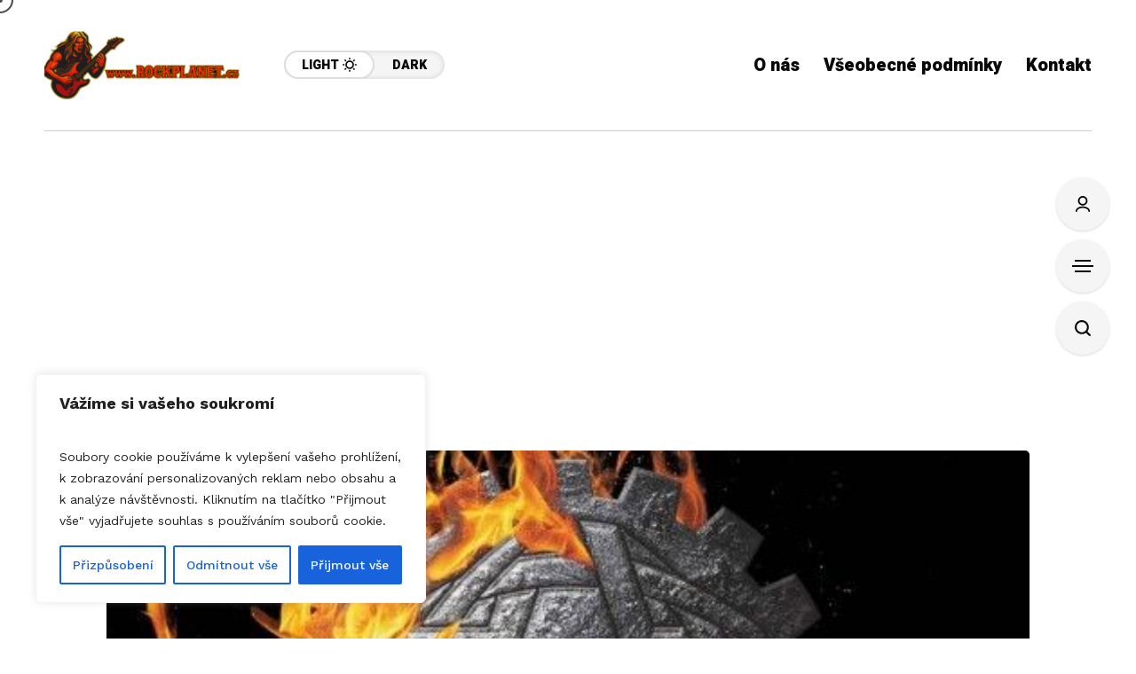

--- FILE ---
content_type: text/html; charset=UTF-8
request_url: https://rockplanet.cz/37-let-na-scene-a-stale-jim-to-slape/
body_size: 28998
content:
<!DOCTYPE html>
<html dir="ltr" lang="cs" prefix="og: https://ogp.me/ns#">
<head>
	<meta charset="UTF-8">
	<meta name="viewport" content="width=device-width, initial-scale=1">
	
		<!-- All in One SEO 4.7.8 - aioseo.com -->
	<meta name="description" content="HardCore punkrock skupina Proletariat s prvky metalu je dosti bernou mincí v Polsku a to více jak 35 let." />
	<meta name="robots" content="max-image-preview:large" />
	<meta name="author" content="Mates"/>
	<link rel="canonical" href="https://rockplanet.cz/37-let-na-scene-a-stale-jim-to-slape/" />
	<meta name="generator" content="All in One SEO (AIOSEO) 4.7.8" />
		<meta property="og:locale" content="cs_CZ" />
		<meta property="og:site_name" content="rockplanet.cz - ROCKPLANET.CZ – Online Rock Magazine bijící v rytmu tvrdé hudby! 💀⚡" />
		<meta property="og:type" content="article" />
		<meta property="og:title" content="37 let na scéně a stále jim to šlape! - rockplanet.cz" />
		<meta property="og:description" content="HardCore punkrock skupina Proletariat s prvky metalu je dosti bernou mincí v Polsku a to více jak 35 let." />
		<meta property="og:url" content="https://rockplanet.cz/37-let-na-scene-a-stale-jim-to-slape/" />
		<meta property="og:image" content="https://rockplanet.cz/wp-content/uploads/2023/01/cropped-324778858_876104810107990_451883376763670005_n-1.jpg" />
		<meta property="og:image:secure_url" content="https://rockplanet.cz/wp-content/uploads/2023/01/cropped-324778858_876104810107990_451883376763670005_n-1.jpg" />
		<meta property="og:image:width" content="250" />
		<meta property="og:image:height" content="54" />
		<meta property="article:published_time" content="2023-09-07T18:29:04+00:00" />
		<meta property="article:modified_time" content="2023-09-07T18:29:06+00:00" />
		<meta name="twitter:card" content="summary_large_image" />
		<meta name="twitter:title" content="37 let na scéně a stále jim to šlape! - rockplanet.cz" />
		<meta name="twitter:description" content="HardCore punkrock skupina Proletariat s prvky metalu je dosti bernou mincí v Polsku a to více jak 35 let." />
		<meta name="twitter:image" content="https://rockplanet.cz/wp-content/uploads/2023/01/cropped-324778858_876104810107990_451883376763670005_n-1.jpg" />
		<script type="application/ld+json" class="aioseo-schema">
			{"@context":"https:\/\/schema.org","@graph":[{"@type":"BlogPosting","@id":"https:\/\/rockplanet.cz\/37-let-na-scene-a-stale-jim-to-slape\/#blogposting","name":"37 let na sc\u00e9n\u011b a st\u00e1le jim to \u0161lape! - rockplanet.cz","headline":"37 let na sc\u00e9n\u011b a st\u00e1le jim to \u0161lape!","author":{"@id":"https:\/\/rockplanet.cz\/author\/mates\/#author"},"publisher":{"@id":"https:\/\/rockplanet.cz\/#organization"},"image":{"@type":"ImageObject","url":"https:\/\/rockplanet.cz\/wp-content\/uploads\/2023\/09\/Picsart_23-09-07_20-27-42-095.jpg","width":512,"height":288},"datePublished":"2023-09-07T20:29:04+02:00","dateModified":"2023-09-07T20:29:06+02:00","inLanguage":"cs-CZ","mainEntityOfPage":{"@id":"https:\/\/rockplanet.cz\/37-let-na-scene-a-stale-jim-to-slape\/#webpage"},"isPartOf":{"@id":"https:\/\/rockplanet.cz\/37-let-na-scene-a-stale-jim-to-slape\/#webpage"},"articleSection":"RockNews!, metal, metalband, metalcore, metalcoreband, metalcoremusic, metalmusic, proletariat, proletariatmusic, rock, rockband, rockmusic, rockplanet, zabzazab"},{"@type":"BreadcrumbList","@id":"https:\/\/rockplanet.cz\/37-let-na-scene-a-stale-jim-to-slape\/#breadcrumblist","itemListElement":[{"@type":"ListItem","@id":"https:\/\/rockplanet.cz\/#listItem","position":1,"name":"Dom\u016f","item":"https:\/\/rockplanet.cz\/","nextItem":{"@type":"ListItem","@id":"https:\/\/rockplanet.cz\/37-let-na-scene-a-stale-jim-to-slape\/#listItem","name":"37 let na sc\u00e9n\u011b a st\u00e1le jim to \u0161lape!"}},{"@type":"ListItem","@id":"https:\/\/rockplanet.cz\/37-let-na-scene-a-stale-jim-to-slape\/#listItem","position":2,"name":"37 let na sc\u00e9n\u011b a st\u00e1le jim to \u0161lape!","previousItem":{"@type":"ListItem","@id":"https:\/\/rockplanet.cz\/#listItem","name":"Dom\u016f"}}]},{"@type":"Organization","@id":"https:\/\/rockplanet.cz\/#organization","name":"rockplanet.cz","description":"ROCKPLANET.CZ \u2013 Online Rock Magazine bij\u00edc\u00ed v rytmu tvrd\u00e9 hudby! \ud83d\udc80\u26a1","url":"https:\/\/rockplanet.cz\/","logo":{"@type":"ImageObject","url":"https:\/\/rockplanet.cz\/wp-content\/uploads\/2025\/11\/1000071448-scaled.png","@id":"https:\/\/rockplanet.cz\/37-let-na-scene-a-stale-jim-to-slape\/#organizationLogo","width":2560,"height":900},"image":{"@id":"https:\/\/rockplanet.cz\/37-let-na-scene-a-stale-jim-to-slape\/#organizationLogo"}},{"@type":"Person","@id":"https:\/\/rockplanet.cz\/author\/mates\/#author","url":"https:\/\/rockplanet.cz\/author\/mates\/","name":"Mates","image":{"@type":"ImageObject","@id":"https:\/\/rockplanet.cz\/37-let-na-scene-a-stale-jim-to-slape\/#authorImage","url":"https:\/\/secure.gravatar.com\/avatar\/eca30baecb3cdda78335f6273716ef84b2a39596847ae48fd2e605e1c4ac2de3?s=96&d=mm&r=g","width":96,"height":96,"caption":"Mates"}},{"@type":"WebPage","@id":"https:\/\/rockplanet.cz\/37-let-na-scene-a-stale-jim-to-slape\/#webpage","url":"https:\/\/rockplanet.cz\/37-let-na-scene-a-stale-jim-to-slape\/","name":"37 let na sc\u00e9n\u011b a st\u00e1le jim to \u0161lape! - rockplanet.cz","description":"HardCore punkrock skupina Proletariat s prvky metalu je dosti bernou minc\u00ed v Polsku a to v\u00edce jak 35 let.","inLanguage":"cs-CZ","isPartOf":{"@id":"https:\/\/rockplanet.cz\/#website"},"breadcrumb":{"@id":"https:\/\/rockplanet.cz\/37-let-na-scene-a-stale-jim-to-slape\/#breadcrumblist"},"author":{"@id":"https:\/\/rockplanet.cz\/author\/mates\/#author"},"creator":{"@id":"https:\/\/rockplanet.cz\/author\/mates\/#author"},"image":{"@type":"ImageObject","url":"https:\/\/rockplanet.cz\/wp-content\/uploads\/2023\/09\/Picsart_23-09-07_20-27-42-095.jpg","@id":"https:\/\/rockplanet.cz\/37-let-na-scene-a-stale-jim-to-slape\/#mainImage","width":512,"height":288},"primaryImageOfPage":{"@id":"https:\/\/rockplanet.cz\/37-let-na-scene-a-stale-jim-to-slape\/#mainImage"},"datePublished":"2023-09-07T20:29:04+02:00","dateModified":"2023-09-07T20:29:06+02:00"},{"@type":"WebSite","@id":"https:\/\/rockplanet.cz\/#website","url":"https:\/\/rockplanet.cz\/","name":"rockplanet.cz","description":"ROCKPLANET.CZ \u2013 Online Rock Magazine bij\u00edc\u00ed v rytmu tvrd\u00e9 hudby! \ud83d\udc80\u26a1","inLanguage":"cs-CZ","publisher":{"@id":"https:\/\/rockplanet.cz\/#organization"}}]}
		</script>
		<!-- All in One SEO -->


	<!-- This site is optimized with the Yoast SEO plugin v24.3 - https://yoast.com/wordpress/plugins/seo/ -->
	<title>37 let na scéně a stále jim to šlape! - rockplanet.cz</title>
	<link rel="canonical" href="https://rockplanet.cz/37-let-na-scene-a-stale-jim-to-slape/" />
	<meta property="og:locale" content="cs_CZ" />
	<meta property="og:type" content="article" />
	<meta property="og:title" content="37 let na scéně a stále jim to šlape! - rockplanet.cz" />
	<meta property="og:description" content="HardCore punkrock skupina Proletariat s prvky metalu je dosti bernou mincí v Polsku a to více jak 35 let." />
	<meta property="og:url" content="https://rockplanet.cz/37-let-na-scene-a-stale-jim-to-slape/" />
	<meta property="og:site_name" content="rockplanet.cz" />
	<meta property="article:publisher" content="https://www.facebook.com/Rockplanet.official" />
	<meta property="article:published_time" content="2023-09-07T18:29:04+00:00" />
	<meta property="article:modified_time" content="2023-09-07T18:29:06+00:00" />
	<meta property="og:image" content="https://rockplanet.cz/wp-content/uploads/2023/09/Picsart_23-09-07_20-27-42-095.jpg" />
	<meta property="og:image:width" content="512" />
	<meta property="og:image:height" content="288" />
	<meta property="og:image:type" content="image/jpeg" />
	<meta name="author" content="Mates" />
	<meta name="twitter:card" content="summary_large_image" />
	<meta name="twitter:image" content="https://rockplanet.cz/wp-content/uploads/2023/09/Picsart_23-09-07_20-27-42-095.jpg" />
	<meta name="twitter:creator" content="@rockplanetoffic" />
	<meta name="twitter:site" content="@rockplanetoffic" />
	<meta name="twitter:label1" content="Napsal(a)" />
	<meta name="twitter:data1" content="Mates" />
	<meta name="twitter:label2" content="Odhadovaná doba čtení" />
	<meta name="twitter:data2" content="2 minuty" />
	<script type="application/ld+json" class="yoast-schema-graph">{"@context":"https://schema.org","@graph":[{"@type":"Article","@id":"https://rockplanet.cz/37-let-na-scene-a-stale-jim-to-slape/#article","isPartOf":{"@id":"https://rockplanet.cz/37-let-na-scene-a-stale-jim-to-slape/"},"author":{"name":"Mates","@id":"https://rockplanet.cz/#/schema/person/9905c0dd5d4645ddb31c414187e1a4cc"},"headline":"37 let na scéně a stále jim to šlape!","datePublished":"2023-09-07T18:29:04+00:00","dateModified":"2023-09-07T18:29:06+00:00","mainEntityOfPage":{"@id":"https://rockplanet.cz/37-let-na-scene-a-stale-jim-to-slape/"},"wordCount":297,"publisher":{"@id":"https://rockplanet.cz/#organization"},"image":{"@id":"https://rockplanet.cz/37-let-na-scene-a-stale-jim-to-slape/#primaryimage"},"thumbnailUrl":"https://rockplanet.cz/wp-content/uploads/2023/09/Picsart_23-09-07_20-27-42-095.jpg","keywords":["metal","metalband","metalcore","metalcoreband","metalcoremusic","metalmusic","proletariat","proletariatmusic","rock","rockband","rockmusic","rockplanet","zabzazab"],"articleSection":["RockNews!"],"inLanguage":"cs"},{"@type":"WebPage","@id":"https://rockplanet.cz/37-let-na-scene-a-stale-jim-to-slape/","url":"https://rockplanet.cz/37-let-na-scene-a-stale-jim-to-slape/","name":"37 let na scéně a stále jim to šlape! - rockplanet.cz","isPartOf":{"@id":"https://rockplanet.cz/#website"},"primaryImageOfPage":{"@id":"https://rockplanet.cz/37-let-na-scene-a-stale-jim-to-slape/#primaryimage"},"image":{"@id":"https://rockplanet.cz/37-let-na-scene-a-stale-jim-to-slape/#primaryimage"},"thumbnailUrl":"https://rockplanet.cz/wp-content/uploads/2023/09/Picsart_23-09-07_20-27-42-095.jpg","datePublished":"2023-09-07T18:29:04+00:00","dateModified":"2023-09-07T18:29:06+00:00","breadcrumb":{"@id":"https://rockplanet.cz/37-let-na-scene-a-stale-jim-to-slape/#breadcrumb"},"inLanguage":"cs","potentialAction":[{"@type":"ReadAction","target":["https://rockplanet.cz/37-let-na-scene-a-stale-jim-to-slape/"]}]},{"@type":"ImageObject","inLanguage":"cs","@id":"https://rockplanet.cz/37-let-na-scene-a-stale-jim-to-slape/#primaryimage","url":"https://rockplanet.cz/wp-content/uploads/2023/09/Picsart_23-09-07_20-27-42-095.jpg","contentUrl":"https://rockplanet.cz/wp-content/uploads/2023/09/Picsart_23-09-07_20-27-42-095.jpg","width":512,"height":288},{"@type":"BreadcrumbList","@id":"https://rockplanet.cz/37-let-na-scene-a-stale-jim-to-slape/#breadcrumb","itemListElement":[{"@type":"ListItem","position":1,"name":"Domů","item":"https://rockplanet.cz/"},{"@type":"ListItem","position":2,"name":"37 let na scéně a stále jim to šlape!"}]},{"@type":"WebSite","@id":"https://rockplanet.cz/#website","url":"https://rockplanet.cz/","name":"rockplanet.cz","description":"ROCKPLANET.CZ – Online Rock Magazine bijící v rytmu tvrdé hudby! 💀⚡","publisher":{"@id":"https://rockplanet.cz/#organization"},"potentialAction":[{"@type":"SearchAction","target":{"@type":"EntryPoint","urlTemplate":"https://rockplanet.cz/?s={search_term_string}"},"query-input":{"@type":"PropertyValueSpecification","valueRequired":true,"valueName":"search_term_string"}}],"inLanguage":"cs"},{"@type":"Organization","@id":"https://rockplanet.cz/#organization","name":"rockplanet.cz","url":"https://rockplanet.cz/","logo":{"@type":"ImageObject","inLanguage":"cs","@id":"https://rockplanet.cz/#/schema/logo/image/","url":"https://rockplanet.cz/wp-content/uploads/2023/03/Picsart_23-03-29_15-04-34-041.png","contentUrl":"https://rockplanet.cz/wp-content/uploads/2023/03/Picsart_23-03-29_15-04-34-041.png","width":1600,"height":533,"caption":"rockplanet.cz"},"image":{"@id":"https://rockplanet.cz/#/schema/logo/image/"},"sameAs":["https://www.facebook.com/Rockplanet.official","https://x.com/rockplanetoffic","https://youtube.com/channel/UCvRxwAhdYa314CxCmDiq0fQ","https://www.tiktok.com/@rockplanettv?_t=8VjqrOvR301&amp;amp;_r=1"]},{"@type":"Person","@id":"https://rockplanet.cz/#/schema/person/9905c0dd5d4645ddb31c414187e1a4cc","name":"Mates","image":{"@type":"ImageObject","inLanguage":"cs","@id":"https://rockplanet.cz/#/schema/person/image/","url":"https://secure.gravatar.com/avatar/eca30baecb3cdda78335f6273716ef84b2a39596847ae48fd2e605e1c4ac2de3?s=96&d=mm&r=g","contentUrl":"https://secure.gravatar.com/avatar/eca30baecb3cdda78335f6273716ef84b2a39596847ae48fd2e605e1c4ac2de3?s=96&d=mm&r=g","caption":"Mates"},"url":"https://rockplanet.cz/author/mates/"}]}</script>
	<!-- / Yoast SEO plugin. -->


<link rel='dns-prefetch' href='//fonts.googleapis.com' />
<link rel="alternate" type="application/rss+xml" title="rockplanet.cz &raquo; RSS zdroj" href="https://rockplanet.cz/feed/" />
<link rel="alternate" type="application/rss+xml" title="rockplanet.cz &raquo; RSS komentářů" href="https://rockplanet.cz/comments/feed/" />
<link rel="alternate" type="text/calendar" title="rockplanet.cz &raquo; iCal zdroj" href="https://rockplanet.cz/events/?ical=1" />
<link rel="alternate" title="oEmbed (JSON)" type="application/json+oembed" href="https://rockplanet.cz/wp-json/oembed/1.0/embed?url=https%3A%2F%2Frockplanet.cz%2F37-let-na-scene-a-stale-jim-to-slape%2F" />
<link rel="alternate" title="oEmbed (XML)" type="text/xml+oembed" href="https://rockplanet.cz/wp-json/oembed/1.0/embed?url=https%3A%2F%2Frockplanet.cz%2F37-let-na-scene-a-stale-jim-to-slape%2F&#038;format=xml" />
		<!-- This site uses the Google Analytics by MonsterInsights plugin v9.11.1 - Using Analytics tracking - https://www.monsterinsights.com/ -->
							<script src="//www.googletagmanager.com/gtag/js?id=G-8TLQPN0S1B"  data-cfasync="false" data-wpfc-render="false" type="text/javascript" async></script>
			<script data-cfasync="false" data-wpfc-render="false" type="text/javascript">
				var mi_version = '9.11.1';
				var mi_track_user = true;
				var mi_no_track_reason = '';
								var MonsterInsightsDefaultLocations = {"page_location":"https:\/\/rockplanet.cz\/37-let-na-scene-a-stale-jim-to-slape\/"};
								if ( typeof MonsterInsightsPrivacyGuardFilter === 'function' ) {
					var MonsterInsightsLocations = (typeof MonsterInsightsExcludeQuery === 'object') ? MonsterInsightsPrivacyGuardFilter( MonsterInsightsExcludeQuery ) : MonsterInsightsPrivacyGuardFilter( MonsterInsightsDefaultLocations );
				} else {
					var MonsterInsightsLocations = (typeof MonsterInsightsExcludeQuery === 'object') ? MonsterInsightsExcludeQuery : MonsterInsightsDefaultLocations;
				}

								var disableStrs = [
										'ga-disable-G-8TLQPN0S1B',
									];

				/* Function to detect opted out users */
				function __gtagTrackerIsOptedOut() {
					for (var index = 0; index < disableStrs.length; index++) {
						if (document.cookie.indexOf(disableStrs[index] + '=true') > -1) {
							return true;
						}
					}

					return false;
				}

				/* Disable tracking if the opt-out cookie exists. */
				if (__gtagTrackerIsOptedOut()) {
					for (var index = 0; index < disableStrs.length; index++) {
						window[disableStrs[index]] = true;
					}
				}

				/* Opt-out function */
				function __gtagTrackerOptout() {
					for (var index = 0; index < disableStrs.length; index++) {
						document.cookie = disableStrs[index] + '=true; expires=Thu, 31 Dec 2099 23:59:59 UTC; path=/';
						window[disableStrs[index]] = true;
					}
				}

				if ('undefined' === typeof gaOptout) {
					function gaOptout() {
						__gtagTrackerOptout();
					}
				}
								window.dataLayer = window.dataLayer || [];

				window.MonsterInsightsDualTracker = {
					helpers: {},
					trackers: {},
				};
				if (mi_track_user) {
					function __gtagDataLayer() {
						dataLayer.push(arguments);
					}

					function __gtagTracker(type, name, parameters) {
						if (!parameters) {
							parameters = {};
						}

						if (parameters.send_to) {
							__gtagDataLayer.apply(null, arguments);
							return;
						}

						if (type === 'event') {
														parameters.send_to = monsterinsights_frontend.v4_id;
							var hookName = name;
							if (typeof parameters['event_category'] !== 'undefined') {
								hookName = parameters['event_category'] + ':' + name;
							}

							if (typeof MonsterInsightsDualTracker.trackers[hookName] !== 'undefined') {
								MonsterInsightsDualTracker.trackers[hookName](parameters);
							} else {
								__gtagDataLayer('event', name, parameters);
							}
							
						} else {
							__gtagDataLayer.apply(null, arguments);
						}
					}

					__gtagTracker('js', new Date());
					__gtagTracker('set', {
						'developer_id.dZGIzZG': true,
											});
					if ( MonsterInsightsLocations.page_location ) {
						__gtagTracker('set', MonsterInsightsLocations);
					}
										__gtagTracker('config', 'G-8TLQPN0S1B', {"forceSSL":"true","link_attribution":"true"} );
										window.gtag = __gtagTracker;										(function () {
						/* https://developers.google.com/analytics/devguides/collection/analyticsjs/ */
						/* ga and __gaTracker compatibility shim. */
						var noopfn = function () {
							return null;
						};
						var newtracker = function () {
							return new Tracker();
						};
						var Tracker = function () {
							return null;
						};
						var p = Tracker.prototype;
						p.get = noopfn;
						p.set = noopfn;
						p.send = function () {
							var args = Array.prototype.slice.call(arguments);
							args.unshift('send');
							__gaTracker.apply(null, args);
						};
						var __gaTracker = function () {
							var len = arguments.length;
							if (len === 0) {
								return;
							}
							var f = arguments[len - 1];
							if (typeof f !== 'object' || f === null || typeof f.hitCallback !== 'function') {
								if ('send' === arguments[0]) {
									var hitConverted, hitObject = false, action;
									if ('event' === arguments[1]) {
										if ('undefined' !== typeof arguments[3]) {
											hitObject = {
												'eventAction': arguments[3],
												'eventCategory': arguments[2],
												'eventLabel': arguments[4],
												'value': arguments[5] ? arguments[5] : 1,
											}
										}
									}
									if ('pageview' === arguments[1]) {
										if ('undefined' !== typeof arguments[2]) {
											hitObject = {
												'eventAction': 'page_view',
												'page_path': arguments[2],
											}
										}
									}
									if (typeof arguments[2] === 'object') {
										hitObject = arguments[2];
									}
									if (typeof arguments[5] === 'object') {
										Object.assign(hitObject, arguments[5]);
									}
									if ('undefined' !== typeof arguments[1].hitType) {
										hitObject = arguments[1];
										if ('pageview' === hitObject.hitType) {
											hitObject.eventAction = 'page_view';
										}
									}
									if (hitObject) {
										action = 'timing' === arguments[1].hitType ? 'timing_complete' : hitObject.eventAction;
										hitConverted = mapArgs(hitObject);
										__gtagTracker('event', action, hitConverted);
									}
								}
								return;
							}

							function mapArgs(args) {
								var arg, hit = {};
								var gaMap = {
									'eventCategory': 'event_category',
									'eventAction': 'event_action',
									'eventLabel': 'event_label',
									'eventValue': 'event_value',
									'nonInteraction': 'non_interaction',
									'timingCategory': 'event_category',
									'timingVar': 'name',
									'timingValue': 'value',
									'timingLabel': 'event_label',
									'page': 'page_path',
									'location': 'page_location',
									'title': 'page_title',
									'referrer' : 'page_referrer',
								};
								for (arg in args) {
																		if (!(!args.hasOwnProperty(arg) || !gaMap.hasOwnProperty(arg))) {
										hit[gaMap[arg]] = args[arg];
									} else {
										hit[arg] = args[arg];
									}
								}
								return hit;
							}

							try {
								f.hitCallback();
							} catch (ex) {
							}
						};
						__gaTracker.create = newtracker;
						__gaTracker.getByName = newtracker;
						__gaTracker.getAll = function () {
							return [];
						};
						__gaTracker.remove = noopfn;
						__gaTracker.loaded = true;
						window['__gaTracker'] = __gaTracker;
					})();
									} else {
										console.log("");
					(function () {
						function __gtagTracker() {
							return null;
						}

						window['__gtagTracker'] = __gtagTracker;
						window['gtag'] = __gtagTracker;
					})();
									}
			</script>
							<!-- / Google Analytics by MonsterInsights -->
		<style id='wp-img-auto-sizes-contain-inline-css' type='text/css'>
img:is([sizes=auto i],[sizes^="auto," i]){contain-intrinsic-size:3000px 1500px}
/*# sourceURL=wp-img-auto-sizes-contain-inline-css */
</style>
<style id='wp-emoji-styles-inline-css' type='text/css'>

	img.wp-smiley, img.emoji {
		display: inline !important;
		border: none !important;
		box-shadow: none !important;
		height: 1em !important;
		width: 1em !important;
		margin: 0 0.07em !important;
		vertical-align: -0.1em !important;
		background: none !important;
		padding: 0 !important;
	}
/*# sourceURL=wp-emoji-styles-inline-css */
</style>
<link rel='stylesheet' id='wp-block-library-css' href='https://rockplanet.cz/wp-includes/css/dist/block-library/style.min.css?ver=6.9' type='text/css' media='all' />
<style id='wp-block-archives-inline-css' type='text/css'>
.wp-block-archives{box-sizing:border-box}.wp-block-archives-dropdown label{display:block}
/*# sourceURL=https://rockplanet.cz/wp-includes/blocks/archives/style.min.css */
</style>
<style id='wp-block-heading-inline-css' type='text/css'>
h1:where(.wp-block-heading).has-background,h2:where(.wp-block-heading).has-background,h3:where(.wp-block-heading).has-background,h4:where(.wp-block-heading).has-background,h5:where(.wp-block-heading).has-background,h6:where(.wp-block-heading).has-background{padding:1.25em 2.375em}h1.has-text-align-left[style*=writing-mode]:where([style*=vertical-lr]),h1.has-text-align-right[style*=writing-mode]:where([style*=vertical-rl]),h2.has-text-align-left[style*=writing-mode]:where([style*=vertical-lr]),h2.has-text-align-right[style*=writing-mode]:where([style*=vertical-rl]),h3.has-text-align-left[style*=writing-mode]:where([style*=vertical-lr]),h3.has-text-align-right[style*=writing-mode]:where([style*=vertical-rl]),h4.has-text-align-left[style*=writing-mode]:where([style*=vertical-lr]),h4.has-text-align-right[style*=writing-mode]:where([style*=vertical-rl]),h5.has-text-align-left[style*=writing-mode]:where([style*=vertical-lr]),h5.has-text-align-right[style*=writing-mode]:where([style*=vertical-rl]),h6.has-text-align-left[style*=writing-mode]:where([style*=vertical-lr]),h6.has-text-align-right[style*=writing-mode]:where([style*=vertical-rl]){rotate:180deg}
/*# sourceURL=https://rockplanet.cz/wp-includes/blocks/heading/style.min.css */
</style>
<style id='wp-block-image-inline-css' type='text/css'>
.wp-block-image>a,.wp-block-image>figure>a{display:inline-block}.wp-block-image img{box-sizing:border-box;height:auto;max-width:100%;vertical-align:bottom}@media not (prefers-reduced-motion){.wp-block-image img.hide{visibility:hidden}.wp-block-image img.show{animation:show-content-image .4s}}.wp-block-image[style*=border-radius] img,.wp-block-image[style*=border-radius]>a{border-radius:inherit}.wp-block-image.has-custom-border img{box-sizing:border-box}.wp-block-image.aligncenter{text-align:center}.wp-block-image.alignfull>a,.wp-block-image.alignwide>a{width:100%}.wp-block-image.alignfull img,.wp-block-image.alignwide img{height:auto;width:100%}.wp-block-image .aligncenter,.wp-block-image .alignleft,.wp-block-image .alignright,.wp-block-image.aligncenter,.wp-block-image.alignleft,.wp-block-image.alignright{display:table}.wp-block-image .aligncenter>figcaption,.wp-block-image .alignleft>figcaption,.wp-block-image .alignright>figcaption,.wp-block-image.aligncenter>figcaption,.wp-block-image.alignleft>figcaption,.wp-block-image.alignright>figcaption{caption-side:bottom;display:table-caption}.wp-block-image .alignleft{float:left;margin:.5em 1em .5em 0}.wp-block-image .alignright{float:right;margin:.5em 0 .5em 1em}.wp-block-image .aligncenter{margin-left:auto;margin-right:auto}.wp-block-image :where(figcaption){margin-bottom:1em;margin-top:.5em}.wp-block-image.is-style-circle-mask img{border-radius:9999px}@supports ((-webkit-mask-image:none) or (mask-image:none)) or (-webkit-mask-image:none){.wp-block-image.is-style-circle-mask img{border-radius:0;-webkit-mask-image:url('data:image/svg+xml;utf8,<svg viewBox="0 0 100 100" xmlns="http://www.w3.org/2000/svg"><circle cx="50" cy="50" r="50"/></svg>');mask-image:url('data:image/svg+xml;utf8,<svg viewBox="0 0 100 100" xmlns="http://www.w3.org/2000/svg"><circle cx="50" cy="50" r="50"/></svg>');mask-mode:alpha;-webkit-mask-position:center;mask-position:center;-webkit-mask-repeat:no-repeat;mask-repeat:no-repeat;-webkit-mask-size:contain;mask-size:contain}}:root :where(.wp-block-image.is-style-rounded img,.wp-block-image .is-style-rounded img){border-radius:9999px}.wp-block-image figure{margin:0}.wp-lightbox-container{display:flex;flex-direction:column;position:relative}.wp-lightbox-container img{cursor:zoom-in}.wp-lightbox-container img:hover+button{opacity:1}.wp-lightbox-container button{align-items:center;backdrop-filter:blur(16px) saturate(180%);background-color:#5a5a5a40;border:none;border-radius:4px;cursor:zoom-in;display:flex;height:20px;justify-content:center;opacity:0;padding:0;position:absolute;right:16px;text-align:center;top:16px;width:20px;z-index:100}@media not (prefers-reduced-motion){.wp-lightbox-container button{transition:opacity .2s ease}}.wp-lightbox-container button:focus-visible{outline:3px auto #5a5a5a40;outline:3px auto -webkit-focus-ring-color;outline-offset:3px}.wp-lightbox-container button:hover{cursor:pointer;opacity:1}.wp-lightbox-container button:focus{opacity:1}.wp-lightbox-container button:focus,.wp-lightbox-container button:hover,.wp-lightbox-container button:not(:hover):not(:active):not(.has-background){background-color:#5a5a5a40;border:none}.wp-lightbox-overlay{box-sizing:border-box;cursor:zoom-out;height:100vh;left:0;overflow:hidden;position:fixed;top:0;visibility:hidden;width:100%;z-index:100000}.wp-lightbox-overlay .close-button{align-items:center;cursor:pointer;display:flex;justify-content:center;min-height:40px;min-width:40px;padding:0;position:absolute;right:calc(env(safe-area-inset-right) + 16px);top:calc(env(safe-area-inset-top) + 16px);z-index:5000000}.wp-lightbox-overlay .close-button:focus,.wp-lightbox-overlay .close-button:hover,.wp-lightbox-overlay .close-button:not(:hover):not(:active):not(.has-background){background:none;border:none}.wp-lightbox-overlay .lightbox-image-container{height:var(--wp--lightbox-container-height);left:50%;overflow:hidden;position:absolute;top:50%;transform:translate(-50%,-50%);transform-origin:top left;width:var(--wp--lightbox-container-width);z-index:9999999999}.wp-lightbox-overlay .wp-block-image{align-items:center;box-sizing:border-box;display:flex;height:100%;justify-content:center;margin:0;position:relative;transform-origin:0 0;width:100%;z-index:3000000}.wp-lightbox-overlay .wp-block-image img{height:var(--wp--lightbox-image-height);min-height:var(--wp--lightbox-image-height);min-width:var(--wp--lightbox-image-width);width:var(--wp--lightbox-image-width)}.wp-lightbox-overlay .wp-block-image figcaption{display:none}.wp-lightbox-overlay button{background:none;border:none}.wp-lightbox-overlay .scrim{background-color:#fff;height:100%;opacity:.9;position:absolute;width:100%;z-index:2000000}.wp-lightbox-overlay.active{visibility:visible}@media not (prefers-reduced-motion){.wp-lightbox-overlay.active{animation:turn-on-visibility .25s both}.wp-lightbox-overlay.active img{animation:turn-on-visibility .35s both}.wp-lightbox-overlay.show-closing-animation:not(.active){animation:turn-off-visibility .35s both}.wp-lightbox-overlay.show-closing-animation:not(.active) img{animation:turn-off-visibility .25s both}.wp-lightbox-overlay.zoom.active{animation:none;opacity:1;visibility:visible}.wp-lightbox-overlay.zoom.active .lightbox-image-container{animation:lightbox-zoom-in .4s}.wp-lightbox-overlay.zoom.active .lightbox-image-container img{animation:none}.wp-lightbox-overlay.zoom.active .scrim{animation:turn-on-visibility .4s forwards}.wp-lightbox-overlay.zoom.show-closing-animation:not(.active){animation:none}.wp-lightbox-overlay.zoom.show-closing-animation:not(.active) .lightbox-image-container{animation:lightbox-zoom-out .4s}.wp-lightbox-overlay.zoom.show-closing-animation:not(.active) .lightbox-image-container img{animation:none}.wp-lightbox-overlay.zoom.show-closing-animation:not(.active) .scrim{animation:turn-off-visibility .4s forwards}}@keyframes show-content-image{0%{visibility:hidden}99%{visibility:hidden}to{visibility:visible}}@keyframes turn-on-visibility{0%{opacity:0}to{opacity:1}}@keyframes turn-off-visibility{0%{opacity:1;visibility:visible}99%{opacity:0;visibility:visible}to{opacity:0;visibility:hidden}}@keyframes lightbox-zoom-in{0%{transform:translate(calc((-100vw + var(--wp--lightbox-scrollbar-width))/2 + var(--wp--lightbox-initial-left-position)),calc(-50vh + var(--wp--lightbox-initial-top-position))) scale(var(--wp--lightbox-scale))}to{transform:translate(-50%,-50%) scale(1)}}@keyframes lightbox-zoom-out{0%{transform:translate(-50%,-50%) scale(1);visibility:visible}99%{visibility:visible}to{transform:translate(calc((-100vw + var(--wp--lightbox-scrollbar-width))/2 + var(--wp--lightbox-initial-left-position)),calc(-50vh + var(--wp--lightbox-initial-top-position))) scale(var(--wp--lightbox-scale));visibility:hidden}}
/*# sourceURL=https://rockplanet.cz/wp-includes/blocks/image/style.min.css */
</style>
<style id='wp-block-latest-posts-inline-css' type='text/css'>
.wp-block-latest-posts{box-sizing:border-box}.wp-block-latest-posts.alignleft{margin-right:2em}.wp-block-latest-posts.alignright{margin-left:2em}.wp-block-latest-posts.wp-block-latest-posts__list{list-style:none}.wp-block-latest-posts.wp-block-latest-posts__list li{clear:both;overflow-wrap:break-word}.wp-block-latest-posts.is-grid{display:flex;flex-wrap:wrap}.wp-block-latest-posts.is-grid li{margin:0 1.25em 1.25em 0;width:100%}@media (min-width:600px){.wp-block-latest-posts.columns-2 li{width:calc(50% - .625em)}.wp-block-latest-posts.columns-2 li:nth-child(2n){margin-right:0}.wp-block-latest-posts.columns-3 li{width:calc(33.33333% - .83333em)}.wp-block-latest-posts.columns-3 li:nth-child(3n){margin-right:0}.wp-block-latest-posts.columns-4 li{width:calc(25% - .9375em)}.wp-block-latest-posts.columns-4 li:nth-child(4n){margin-right:0}.wp-block-latest-posts.columns-5 li{width:calc(20% - 1em)}.wp-block-latest-posts.columns-5 li:nth-child(5n){margin-right:0}.wp-block-latest-posts.columns-6 li{width:calc(16.66667% - 1.04167em)}.wp-block-latest-posts.columns-6 li:nth-child(6n){margin-right:0}}:root :where(.wp-block-latest-posts.is-grid){padding:0}:root :where(.wp-block-latest-posts.wp-block-latest-posts__list){padding-left:0}.wp-block-latest-posts__post-author,.wp-block-latest-posts__post-date{display:block;font-size:.8125em}.wp-block-latest-posts__post-excerpt,.wp-block-latest-posts__post-full-content{margin-bottom:1em;margin-top:.5em}.wp-block-latest-posts__featured-image a{display:inline-block}.wp-block-latest-posts__featured-image img{height:auto;max-width:100%;width:auto}.wp-block-latest-posts__featured-image.alignleft{float:left;margin-right:1em}.wp-block-latest-posts__featured-image.alignright{float:right;margin-left:1em}.wp-block-latest-posts__featured-image.aligncenter{margin-bottom:1em;text-align:center}
/*# sourceURL=https://rockplanet.cz/wp-includes/blocks/latest-posts/style.min.css */
</style>
<style id='wp-block-search-inline-css' type='text/css'>
.wp-block-search__button{margin-left:10px;word-break:normal}.wp-block-search__button.has-icon{line-height:0}.wp-block-search__button svg{height:1.25em;min-height:24px;min-width:24px;width:1.25em;fill:currentColor;vertical-align:text-bottom}:where(.wp-block-search__button){border:1px solid #ccc;padding:6px 10px}.wp-block-search__inside-wrapper{display:flex;flex:auto;flex-wrap:nowrap;max-width:100%}.wp-block-search__label{width:100%}.wp-block-search.wp-block-search__button-only .wp-block-search__button{box-sizing:border-box;display:flex;flex-shrink:0;justify-content:center;margin-left:0;max-width:100%}.wp-block-search.wp-block-search__button-only .wp-block-search__inside-wrapper{min-width:0!important;transition-property:width}.wp-block-search.wp-block-search__button-only .wp-block-search__input{flex-basis:100%;transition-duration:.3s}.wp-block-search.wp-block-search__button-only.wp-block-search__searchfield-hidden,.wp-block-search.wp-block-search__button-only.wp-block-search__searchfield-hidden .wp-block-search__inside-wrapper{overflow:hidden}.wp-block-search.wp-block-search__button-only.wp-block-search__searchfield-hidden .wp-block-search__input{border-left-width:0!important;border-right-width:0!important;flex-basis:0;flex-grow:0;margin:0;min-width:0!important;padding-left:0!important;padding-right:0!important;width:0!important}:where(.wp-block-search__input){appearance:none;border:1px solid #949494;flex-grow:1;font-family:inherit;font-size:inherit;font-style:inherit;font-weight:inherit;letter-spacing:inherit;line-height:inherit;margin-left:0;margin-right:0;min-width:3rem;padding:8px;text-decoration:unset!important;text-transform:inherit}:where(.wp-block-search__button-inside .wp-block-search__inside-wrapper){background-color:#fff;border:1px solid #949494;box-sizing:border-box;padding:4px}:where(.wp-block-search__button-inside .wp-block-search__inside-wrapper) .wp-block-search__input{border:none;border-radius:0;padding:0 4px}:where(.wp-block-search__button-inside .wp-block-search__inside-wrapper) .wp-block-search__input:focus{outline:none}:where(.wp-block-search__button-inside .wp-block-search__inside-wrapper) :where(.wp-block-search__button){padding:4px 8px}.wp-block-search.aligncenter .wp-block-search__inside-wrapper{margin:auto}.wp-block[data-align=right] .wp-block-search.wp-block-search__button-only .wp-block-search__inside-wrapper{float:right}
/*# sourceURL=https://rockplanet.cz/wp-includes/blocks/search/style.min.css */
</style>
<style id='wp-block-embed-inline-css' type='text/css'>
.wp-block-embed.alignleft,.wp-block-embed.alignright,.wp-block[data-align=left]>[data-type="core/embed"],.wp-block[data-align=right]>[data-type="core/embed"]{max-width:360px;width:100%}.wp-block-embed.alignleft .wp-block-embed__wrapper,.wp-block-embed.alignright .wp-block-embed__wrapper,.wp-block[data-align=left]>[data-type="core/embed"] .wp-block-embed__wrapper,.wp-block[data-align=right]>[data-type="core/embed"] .wp-block-embed__wrapper{min-width:280px}.wp-block-cover .wp-block-embed{min-height:240px;min-width:320px}.wp-block-embed{overflow-wrap:break-word}.wp-block-embed :where(figcaption){margin-bottom:1em;margin-top:.5em}.wp-block-embed iframe{max-width:100%}.wp-block-embed__wrapper{position:relative}.wp-embed-responsive .wp-has-aspect-ratio .wp-block-embed__wrapper:before{content:"";display:block;padding-top:50%}.wp-embed-responsive .wp-has-aspect-ratio iframe{bottom:0;height:100%;left:0;position:absolute;right:0;top:0;width:100%}.wp-embed-responsive .wp-embed-aspect-21-9 .wp-block-embed__wrapper:before{padding-top:42.85%}.wp-embed-responsive .wp-embed-aspect-18-9 .wp-block-embed__wrapper:before{padding-top:50%}.wp-embed-responsive .wp-embed-aspect-16-9 .wp-block-embed__wrapper:before{padding-top:56.25%}.wp-embed-responsive .wp-embed-aspect-4-3 .wp-block-embed__wrapper:before{padding-top:75%}.wp-embed-responsive .wp-embed-aspect-1-1 .wp-block-embed__wrapper:before{padding-top:100%}.wp-embed-responsive .wp-embed-aspect-9-16 .wp-block-embed__wrapper:before{padding-top:177.77%}.wp-embed-responsive .wp-embed-aspect-1-2 .wp-block-embed__wrapper:before{padding-top:200%}
/*# sourceURL=https://rockplanet.cz/wp-includes/blocks/embed/style.min.css */
</style>
<style id='wp-block-group-inline-css' type='text/css'>
.wp-block-group{box-sizing:border-box}:where(.wp-block-group.wp-block-group-is-layout-constrained){position:relative}
/*# sourceURL=https://rockplanet.cz/wp-includes/blocks/group/style.min.css */
</style>
<style id='wp-block-paragraph-inline-css' type='text/css'>
.is-small-text{font-size:.875em}.is-regular-text{font-size:1em}.is-large-text{font-size:2.25em}.is-larger-text{font-size:3em}.has-drop-cap:not(:focus):first-letter{float:left;font-size:8.4em;font-style:normal;font-weight:100;line-height:.68;margin:.05em .1em 0 0;text-transform:uppercase}body.rtl .has-drop-cap:not(:focus):first-letter{float:none;margin-left:.1em}p.has-drop-cap.has-background{overflow:hidden}:root :where(p.has-background){padding:1.25em 2.375em}:where(p.has-text-color:not(.has-link-color)) a{color:inherit}p.has-text-align-left[style*="writing-mode:vertical-lr"],p.has-text-align-right[style*="writing-mode:vertical-rl"]{rotate:180deg}
/*# sourceURL=https://rockplanet.cz/wp-includes/blocks/paragraph/style.min.css */
</style>
<style id='global-styles-inline-css' type='text/css'>
:root{--wp--preset--aspect-ratio--square: 1;--wp--preset--aspect-ratio--4-3: 4/3;--wp--preset--aspect-ratio--3-4: 3/4;--wp--preset--aspect-ratio--3-2: 3/2;--wp--preset--aspect-ratio--2-3: 2/3;--wp--preset--aspect-ratio--16-9: 16/9;--wp--preset--aspect-ratio--9-16: 9/16;--wp--preset--color--black: #000000;--wp--preset--color--cyan-bluish-gray: #abb8c3;--wp--preset--color--white: #ffffff;--wp--preset--color--pale-pink: #f78da7;--wp--preset--color--vivid-red: #cf2e2e;--wp--preset--color--luminous-vivid-orange: #ff6900;--wp--preset--color--luminous-vivid-amber: #fcb900;--wp--preset--color--light-green-cyan: #7bdcb5;--wp--preset--color--vivid-green-cyan: #00d084;--wp--preset--color--pale-cyan-blue: #8ed1fc;--wp--preset--color--vivid-cyan-blue: #0693e3;--wp--preset--color--vivid-purple: #9b51e0;--wp--preset--gradient--vivid-cyan-blue-to-vivid-purple: linear-gradient(135deg,rgb(6,147,227) 0%,rgb(155,81,224) 100%);--wp--preset--gradient--light-green-cyan-to-vivid-green-cyan: linear-gradient(135deg,rgb(122,220,180) 0%,rgb(0,208,130) 100%);--wp--preset--gradient--luminous-vivid-amber-to-luminous-vivid-orange: linear-gradient(135deg,rgb(252,185,0) 0%,rgb(255,105,0) 100%);--wp--preset--gradient--luminous-vivid-orange-to-vivid-red: linear-gradient(135deg,rgb(255,105,0) 0%,rgb(207,46,46) 100%);--wp--preset--gradient--very-light-gray-to-cyan-bluish-gray: linear-gradient(135deg,rgb(238,238,238) 0%,rgb(169,184,195) 100%);--wp--preset--gradient--cool-to-warm-spectrum: linear-gradient(135deg,rgb(74,234,220) 0%,rgb(151,120,209) 20%,rgb(207,42,186) 40%,rgb(238,44,130) 60%,rgb(251,105,98) 80%,rgb(254,248,76) 100%);--wp--preset--gradient--blush-light-purple: linear-gradient(135deg,rgb(255,206,236) 0%,rgb(152,150,240) 100%);--wp--preset--gradient--blush-bordeaux: linear-gradient(135deg,rgb(254,205,165) 0%,rgb(254,45,45) 50%,rgb(107,0,62) 100%);--wp--preset--gradient--luminous-dusk: linear-gradient(135deg,rgb(255,203,112) 0%,rgb(199,81,192) 50%,rgb(65,88,208) 100%);--wp--preset--gradient--pale-ocean: linear-gradient(135deg,rgb(255,245,203) 0%,rgb(182,227,212) 50%,rgb(51,167,181) 100%);--wp--preset--gradient--electric-grass: linear-gradient(135deg,rgb(202,248,128) 0%,rgb(113,206,126) 100%);--wp--preset--gradient--midnight: linear-gradient(135deg,rgb(2,3,129) 0%,rgb(40,116,252) 100%);--wp--preset--font-size--small: 13px;--wp--preset--font-size--medium: 20px;--wp--preset--font-size--large: 36px;--wp--preset--font-size--x-large: 42px;--wp--preset--spacing--20: 0.44rem;--wp--preset--spacing--30: 0.67rem;--wp--preset--spacing--40: 1rem;--wp--preset--spacing--50: 1.5rem;--wp--preset--spacing--60: 2.25rem;--wp--preset--spacing--70: 3.38rem;--wp--preset--spacing--80: 5.06rem;--wp--preset--shadow--natural: 6px 6px 9px rgba(0, 0, 0, 0.2);--wp--preset--shadow--deep: 12px 12px 50px rgba(0, 0, 0, 0.4);--wp--preset--shadow--sharp: 6px 6px 0px rgba(0, 0, 0, 0.2);--wp--preset--shadow--outlined: 6px 6px 0px -3px rgb(255, 255, 255), 6px 6px rgb(0, 0, 0);--wp--preset--shadow--crisp: 6px 6px 0px rgb(0, 0, 0);}:where(.is-layout-flex){gap: 0.5em;}:where(.is-layout-grid){gap: 0.5em;}body .is-layout-flex{display: flex;}.is-layout-flex{flex-wrap: wrap;align-items: center;}.is-layout-flex > :is(*, div){margin: 0;}body .is-layout-grid{display: grid;}.is-layout-grid > :is(*, div){margin: 0;}:where(.wp-block-columns.is-layout-flex){gap: 2em;}:where(.wp-block-columns.is-layout-grid){gap: 2em;}:where(.wp-block-post-template.is-layout-flex){gap: 1.25em;}:where(.wp-block-post-template.is-layout-grid){gap: 1.25em;}.has-black-color{color: var(--wp--preset--color--black) !important;}.has-cyan-bluish-gray-color{color: var(--wp--preset--color--cyan-bluish-gray) !important;}.has-white-color{color: var(--wp--preset--color--white) !important;}.has-pale-pink-color{color: var(--wp--preset--color--pale-pink) !important;}.has-vivid-red-color{color: var(--wp--preset--color--vivid-red) !important;}.has-luminous-vivid-orange-color{color: var(--wp--preset--color--luminous-vivid-orange) !important;}.has-luminous-vivid-amber-color{color: var(--wp--preset--color--luminous-vivid-amber) !important;}.has-light-green-cyan-color{color: var(--wp--preset--color--light-green-cyan) !important;}.has-vivid-green-cyan-color{color: var(--wp--preset--color--vivid-green-cyan) !important;}.has-pale-cyan-blue-color{color: var(--wp--preset--color--pale-cyan-blue) !important;}.has-vivid-cyan-blue-color{color: var(--wp--preset--color--vivid-cyan-blue) !important;}.has-vivid-purple-color{color: var(--wp--preset--color--vivid-purple) !important;}.has-black-background-color{background-color: var(--wp--preset--color--black) !important;}.has-cyan-bluish-gray-background-color{background-color: var(--wp--preset--color--cyan-bluish-gray) !important;}.has-white-background-color{background-color: var(--wp--preset--color--white) !important;}.has-pale-pink-background-color{background-color: var(--wp--preset--color--pale-pink) !important;}.has-vivid-red-background-color{background-color: var(--wp--preset--color--vivid-red) !important;}.has-luminous-vivid-orange-background-color{background-color: var(--wp--preset--color--luminous-vivid-orange) !important;}.has-luminous-vivid-amber-background-color{background-color: var(--wp--preset--color--luminous-vivid-amber) !important;}.has-light-green-cyan-background-color{background-color: var(--wp--preset--color--light-green-cyan) !important;}.has-vivid-green-cyan-background-color{background-color: var(--wp--preset--color--vivid-green-cyan) !important;}.has-pale-cyan-blue-background-color{background-color: var(--wp--preset--color--pale-cyan-blue) !important;}.has-vivid-cyan-blue-background-color{background-color: var(--wp--preset--color--vivid-cyan-blue) !important;}.has-vivid-purple-background-color{background-color: var(--wp--preset--color--vivid-purple) !important;}.has-black-border-color{border-color: var(--wp--preset--color--black) !important;}.has-cyan-bluish-gray-border-color{border-color: var(--wp--preset--color--cyan-bluish-gray) !important;}.has-white-border-color{border-color: var(--wp--preset--color--white) !important;}.has-pale-pink-border-color{border-color: var(--wp--preset--color--pale-pink) !important;}.has-vivid-red-border-color{border-color: var(--wp--preset--color--vivid-red) !important;}.has-luminous-vivid-orange-border-color{border-color: var(--wp--preset--color--luminous-vivid-orange) !important;}.has-luminous-vivid-amber-border-color{border-color: var(--wp--preset--color--luminous-vivid-amber) !important;}.has-light-green-cyan-border-color{border-color: var(--wp--preset--color--light-green-cyan) !important;}.has-vivid-green-cyan-border-color{border-color: var(--wp--preset--color--vivid-green-cyan) !important;}.has-pale-cyan-blue-border-color{border-color: var(--wp--preset--color--pale-cyan-blue) !important;}.has-vivid-cyan-blue-border-color{border-color: var(--wp--preset--color--vivid-cyan-blue) !important;}.has-vivid-purple-border-color{border-color: var(--wp--preset--color--vivid-purple) !important;}.has-vivid-cyan-blue-to-vivid-purple-gradient-background{background: var(--wp--preset--gradient--vivid-cyan-blue-to-vivid-purple) !important;}.has-light-green-cyan-to-vivid-green-cyan-gradient-background{background: var(--wp--preset--gradient--light-green-cyan-to-vivid-green-cyan) !important;}.has-luminous-vivid-amber-to-luminous-vivid-orange-gradient-background{background: var(--wp--preset--gradient--luminous-vivid-amber-to-luminous-vivid-orange) !important;}.has-luminous-vivid-orange-to-vivid-red-gradient-background{background: var(--wp--preset--gradient--luminous-vivid-orange-to-vivid-red) !important;}.has-very-light-gray-to-cyan-bluish-gray-gradient-background{background: var(--wp--preset--gradient--very-light-gray-to-cyan-bluish-gray) !important;}.has-cool-to-warm-spectrum-gradient-background{background: var(--wp--preset--gradient--cool-to-warm-spectrum) !important;}.has-blush-light-purple-gradient-background{background: var(--wp--preset--gradient--blush-light-purple) !important;}.has-blush-bordeaux-gradient-background{background: var(--wp--preset--gradient--blush-bordeaux) !important;}.has-luminous-dusk-gradient-background{background: var(--wp--preset--gradient--luminous-dusk) !important;}.has-pale-ocean-gradient-background{background: var(--wp--preset--gradient--pale-ocean) !important;}.has-electric-grass-gradient-background{background: var(--wp--preset--gradient--electric-grass) !important;}.has-midnight-gradient-background{background: var(--wp--preset--gradient--midnight) !important;}.has-small-font-size{font-size: var(--wp--preset--font-size--small) !important;}.has-medium-font-size{font-size: var(--wp--preset--font-size--medium) !important;}.has-large-font-size{font-size: var(--wp--preset--font-size--large) !important;}.has-x-large-font-size{font-size: var(--wp--preset--font-size--x-large) !important;}
/*# sourceURL=global-styles-inline-css */
</style>

<style id='classic-theme-styles-inline-css' type='text/css'>
/*! This file is auto-generated */
.wp-block-button__link{color:#fff;background-color:#32373c;border-radius:9999px;box-shadow:none;text-decoration:none;padding:calc(.667em + 2px) calc(1.333em + 2px);font-size:1.125em}.wp-block-file__button{background:#32373c;color:#fff;text-decoration:none}
/*# sourceURL=/wp-includes/css/classic-themes.min.css */
</style>
<link rel='stylesheet' id='bc_rb_global_style-css' href='https://rockplanet.cz/wp-content/plugins/random-banner/assets/style/bc_rb_global.css?ver=4.2.9' type='text/css' media='all' />
<link rel='stylesheet' id='bc_rb_animate-css' href='https://rockplanet.cz/wp-content/plugins/random-banner/assets/style/animate.css?ver=4.2.9' type='text/css' media='all' />
<link rel='stylesheet' id='owl.carousel-style-css' href='https://rockplanet.cz/wp-content/plugins/random-banner/assets/style/owl.carousel.css?ver=4.2.9' type='text/css' media='all' />
<link rel='stylesheet' id='owl.carousel-default-css' href='https://rockplanet.cz/wp-content/plugins/random-banner/assets/style/owl.theme.default.css?ver=4.2.9' type='text/css' media='all' />
<link rel='stylesheet' id='owl.carousel-transitions-css' href='https://rockplanet.cz/wp-content/plugins/random-banner/assets/style/owl.transitions.css?ver=4.2.9' type='text/css' media='all' />
<link rel='stylesheet' id='mow_fn_googlefonts-css' href='https://fonts.googleapis.com/css?family=Lora%3A400%2C400italic%2C500%2C500italic%2C600%2C600italic%2C700%2C700italic%2C800%2C800italic%2C900%2C900italic%7CHeebo%3A400%2C400italic%2C500%2C500italic%2C600%2C600italic%2C700%2C700italic%2C800%2C800italic%2C900%2C900italic%7CHeebo%3A400%2C400italic%2C500%2C500italic%2C600%2C600italic%2C700%2C700italic%2C800%2C800italic%2C900%2C900italic%7CWork+Sans%3A400%2C400italic%2C500%2C500italic%2C600%2C600italic%2C700%2C700italic%2C800%2C800italic%2C900%2C900italic&#038;subset=latin%2Ccyrillic%2Cgreek%2Cvietnamese&#038;ver=6.9' type='text/css' media='all' />
<link rel='stylesheet' id='mow-fn-base-css' href='https://rockplanet.cz/wp-content/themes/mow/framework/css/base.min.css?ver=v1_01.0.2' type='text/css' media='all' />
<link rel='stylesheet' id='ytplayer-css' href='https://rockplanet.cz/wp-content/themes/mow/framework/css/mb-ytplayer.min.css?ver=v1_01.0.2' type='text/css' media='all' />
<link rel='stylesheet' id='lightgallery-css' href='https://rockplanet.cz/wp-content/themes/mow/framework/css/lightgallery.min.css?ver=v1_01.0.2' type='text/css' media='all' />
<link rel='stylesheet' id='swiper-css' href='https://rockplanet.cz/wp-content/themes/mow/framework/css/swiper.min.css?ver=v1_01.0.2' type='text/css' media='all' />
<link rel='stylesheet' id='mow-fn-fontello-css' href='https://rockplanet.cz/wp-content/themes/mow/framework/css/fontello.min.css?ver=v1_01.0.2' type='text/css' media='all' />
<link rel='stylesheet' id='mow-fn-widgets-css' href='https://rockplanet.cz/wp-content/themes/mow/framework/css/widgets.min.css?ver=v1_01.0.2' type='text/css' media='all' />
<link rel='stylesheet' id='mow-fn-woocommerce-css' href='https://rockplanet.cz/wp-content/themes/mow/config/config-woo/woocommerce.min.css?ver=v1_01.0.2' type='text/css' media='all' />
<link rel='stylesheet' id='mow-fn-style-css' href='https://rockplanet.cz/wp-content/themes/mow/framework/css/style.min.css?ver=v1_01.0.2' type='text/css' media='all' />
<link rel='stylesheet' id='mow-fn-responsive-css' href='https://rockplanet.cz/wp-content/themes/mow/framework/css/responsive.min.css?ver=v1_01.0.2' type='text/css' media='all' />
<link rel='stylesheet' id='mow-fn-dark-css' href='https://rockplanet.cz/wp-content/themes/mow/framework/css/dark.min.css?ver=v1_01.0.2' type='text/css' media='all' />
<link rel='stylesheet' id='mow-parent-style-css' href='https://rockplanet.cz/wp-content/themes/mow/style.css?ver=6.9' type='text/css' media='all' />
<link rel='stylesheet' id='mow-child-style-css' href='https://rockplanet.cz/wp-content/themes/mow-child-theme/style.css?ver=6.9' type='text/css' media='all' />
<link rel='stylesheet' id='mow_fn_inline-css' href='https://rockplanet.cz/wp-content/themes/mow/framework/css/inline.css?ver=https://rockplanet.cz/wp-content/themes/mow' type='text/css' media='all' />
<style id='mow_fn_inline-inline-css' type='text/css'>

		@media(max-width: 600px){
			#wpadminbar{position: fixed;}
		}
	
		:root{
			--hff: Heebo;
			--bff: Work Sans;
			--quote-ff: Lora;
		}
	
		.cursor-inner.cursor-slider.cursor-hover span:after,
		.cursor-inner.cursor-slider.cursor-hover span:before{
			background-color: #000;
		}
		.cursor-outer .fn-cursor,.cursor-inner.cursor-slider:not(.cursor-hover) .fn-cursor{
			border-color: rgba(0,0,0,0.7);
		}
		.cursor-inner .fn-cursor,.cursor-inner .fn-left:before,.cursor-inner .fn-left:after,.cursor-inner .fn-right:before,.cursor-inner .fn-right:after{
			background-color: rgba(0,0,0,0.7);
		}
		.cursor-inner.cursor-hover .fn-cursor{
			background-color: rgba(0,0,0,0.1);
		}
		[data-site-skin='dark'] .cursor-inner.cursor-slider.cursor-hover span:after,
		[data-site-skin='dark'] .cursor-inner.cursor-slider.cursor-hover span:before{
			background-color: #fff;
		}
		[data-site-skin='dark'] .cursor-outer .fn-cursor,
		[data-site-skin='dark'] .cursor-inner.cursor-slider:not(.cursor-hover) .fn-cursor{
			border-color: rgba(255,255,255,0.7);
		}
		[data-site-skin='dark'] .cursor-inner .fn-cursor,
		[data-site-skin='dark'] .cursor-inner .fn-left:before,
		[data-site-skin='dark'] .cursor-inner .fn-left:after,
		[data-site-skin='dark'] .cursor-inner .fn-right:before,
		[data-site-skin='dark'] .cursor-inner .fn-right:after{
			background-color: rgba(255,255,255,0.7);
		}
		[data-site-skin='dark'] .cursor-inner.cursor-hover .fn-cursor{
			background-color: rgba(255,255,255,0.1);
		}
	
		:root{
			--mow-bbc: #fff;
			--mow-mc1: #6428ec;
			--mow-hhc: #6428ec;
			--mow-hc: #080808;
			--mow-bc: #777;
		}
	
		.blog__item .desc p{
			overflow: hidden;
		   	text-overflow: ellipsis;
		   	display: -webkit-box;
		   	-webkit-line-clamp: 3;
		   	-webkit-box-orient: vertical;
		}
	
		.mow_fn_mlogo_header[data-layout='overlay_bg'] .header_nav_wrap{
			background-color: #080808;
		}
		.mow_fn_mlogo_header[data-layout='overlay_bg'] .mow_fn_main_nav > li > a{
			color: #ffffff;
		}
	
		.fn__rating_count .number{
			background-color: #fdd23c;
			color: #000000;
		}
	
		.fn__meta .sticky_label span{background-color: #ffeeaf;}
	
		h1{font-size: 45px;}
		h2{font-size: 36px;}
		h3{font-size: 30px;}
		h4{font-size: 24px;}
		h5{font-size: 20px;}
		h6{font-size: 16px;}
	
/*# sourceURL=mow_fn_inline-inline-css */
</style>
<script type="text/javascript" id="cookie-law-info-js-extra">
/* <![CDATA[ */
var _ckyConfig = {"_ipData":[],"_assetsURL":"https://rockplanet.cz/wp-content/plugins/cookie-law-info/lite/frontend/images/","_publicURL":"https://rockplanet.cz","_expiry":"365","_categories":[{"name":"Necessary","slug":"necessary","isNecessary":true,"ccpaDoNotSell":true,"cookies":[],"active":true,"defaultConsent":{"gdpr":true,"ccpa":true}},{"name":"Functional","slug":"functional","isNecessary":false,"ccpaDoNotSell":true,"cookies":[],"active":true,"defaultConsent":{"gdpr":false,"ccpa":false}},{"name":"Analytics","slug":"analytics","isNecessary":false,"ccpaDoNotSell":true,"cookies":[],"active":true,"defaultConsent":{"gdpr":false,"ccpa":false}},{"name":"Performance","slug":"performance","isNecessary":false,"ccpaDoNotSell":true,"cookies":[],"active":true,"defaultConsent":{"gdpr":false,"ccpa":false}},{"name":"Advertisement","slug":"advertisement","isNecessary":false,"ccpaDoNotSell":true,"cookies":[],"active":true,"defaultConsent":{"gdpr":false,"ccpa":false}}],"_activeLaw":"gdpr","_rootDomain":"","_block":"1","_showBanner":"1","_bannerConfig":{"settings":{"type":"box","preferenceCenterType":"popup","position":"bottom-left","applicableLaw":"gdpr"},"behaviours":{"reloadBannerOnAccept":false,"loadAnalyticsByDefault":false,"animations":{"onLoad":"animate","onHide":"sticky"}},"config":{"revisitConsent":{"status":true,"tag":"revisit-consent","position":"bottom-left","meta":{"url":"#"},"styles":{"background-color":"#0056A7"},"elements":{"title":{"type":"text","tag":"revisit-consent-title","status":true,"styles":{"color":"#0056a7"}}}},"preferenceCenter":{"toggle":{"status":true,"tag":"detail-category-toggle","type":"toggle","states":{"active":{"styles":{"background-color":"#1863DC"}},"inactive":{"styles":{"background-color":"#D0D5D2"}}}}},"categoryPreview":{"status":false,"toggle":{"status":true,"tag":"detail-category-preview-toggle","type":"toggle","states":{"active":{"styles":{"background-color":"#1863DC"}},"inactive":{"styles":{"background-color":"#D0D5D2"}}}}},"videoPlaceholder":{"status":true,"styles":{"background-color":"#000000","border-color":"#000000","color":"#ffffff"}},"readMore":{"status":false,"tag":"readmore-button","type":"link","meta":{"noFollow":true,"newTab":true},"styles":{"color":"#1863DC","background-color":"transparent","border-color":"transparent"}},"auditTable":{"status":true},"optOption":{"status":true,"toggle":{"status":true,"tag":"optout-option-toggle","type":"toggle","states":{"active":{"styles":{"background-color":"#1863dc"}},"inactive":{"styles":{"background-color":"#FFFFFF"}}}}}}},"_version":"3.2.8","_logConsent":"1","_tags":[{"tag":"accept-button","styles":{"color":"#FFFFFF","background-color":"#1863DC","border-color":"#1863DC"}},{"tag":"reject-button","styles":{"color":"#1863DC","background-color":"transparent","border-color":"#1863DC"}},{"tag":"settings-button","styles":{"color":"#1863DC","background-color":"transparent","border-color":"#1863DC"}},{"tag":"readmore-button","styles":{"color":"#1863DC","background-color":"transparent","border-color":"transparent"}},{"tag":"donotsell-button","styles":{"color":"#1863DC","background-color":"transparent","border-color":"transparent"}},{"tag":"accept-button","styles":{"color":"#FFFFFF","background-color":"#1863DC","border-color":"#1863DC"}},{"tag":"revisit-consent","styles":{"background-color":"#0056A7"}}],"_shortCodes":[{"key":"cky_readmore","content":"\u003Ca href=\"#\" class=\"cky-policy\" aria-label=\"Cookie Policy\" target=\"_blank\" rel=\"noopener\" data-cky-tag=\"readmore-button\"\u003ECookie Policy\u003C/a\u003E","tag":"readmore-button","status":false,"attributes":{"rel":"nofollow","target":"_blank"}},{"key":"cky_show_desc","content":"\u003Cbutton class=\"cky-show-desc-btn\" data-cky-tag=\"show-desc-button\" aria-label=\"Show more\"\u003EShow more\u003C/button\u003E","tag":"show-desc-button","status":true,"attributes":[]},{"key":"cky_hide_desc","content":"\u003Cbutton class=\"cky-show-desc-btn\" data-cky-tag=\"hide-desc-button\" aria-label=\"Show less\"\u003EShow less\u003C/button\u003E","tag":"hide-desc-button","status":true,"attributes":[]},{"key":"cky_category_toggle_label","content":"[cky_{{status}}_category_label] [cky_preference_{{category_slug}}_title]","tag":"","status":true,"attributes":[]},{"key":"cky_enable_category_label","content":"Enable","tag":"","status":true,"attributes":[]},{"key":"cky_disable_category_label","content":"Disable","tag":"","status":true,"attributes":[]},{"key":"cky_video_placeholder","content":"\u003Cdiv class=\"video-placeholder-normal\" data-cky-tag=\"video-placeholder\" id=\"[UNIQUEID]\"\u003E\u003Cp class=\"video-placeholder-text-normal\" data-cky-tag=\"placeholder-title\"\u003EPlease accept cookies to access this content\u003C/p\u003E\u003C/div\u003E","tag":"","status":true,"attributes":[]},{"key":"cky_enable_optout_label","content":"Enable","tag":"","status":true,"attributes":[]},{"key":"cky_disable_optout_label","content":"Disable","tag":"","status":true,"attributes":[]},{"key":"cky_optout_toggle_label","content":"[cky_{{status}}_optout_label] [cky_optout_option_title]","tag":"","status":true,"attributes":[]},{"key":"cky_optout_option_title","content":"Do Not Sell or Share My Personal Information","tag":"","status":true,"attributes":[]},{"key":"cky_optout_close_label","content":"Close","tag":"","status":true,"attributes":[]}],"_rtl":"","_language":"cs","_providersToBlock":[]};
var _ckyStyles = {"css":".cky-overlay{background: #000000; opacity: 0.4; position: fixed; top: 0; left: 0; width: 100%; height: 100%; z-index: 99999999;}.cky-hide{display: none;}.cky-btn-revisit-wrapper{display: flex; align-items: center; justify-content: center; background: #0056a7; width: 45px; height: 45px; border-radius: 50%; position: fixed; z-index: 999999; cursor: pointer;}.cky-revisit-bottom-left{bottom: 15px; left: 15px;}.cky-revisit-bottom-right{bottom: 15px; right: 15px;}.cky-btn-revisit-wrapper .cky-btn-revisit{display: flex; align-items: center; justify-content: center; background: none; border: none; cursor: pointer; position: relative; margin: 0; padding: 0;}.cky-btn-revisit-wrapper .cky-btn-revisit img{max-width: fit-content; margin: 0; height: 30px; width: 30px;}.cky-revisit-bottom-left:hover::before{content: attr(data-tooltip); position: absolute; background: #4e4b66; color: #ffffff; left: calc(100% + 7px); font-size: 12px; line-height: 16px; width: max-content; padding: 4px 8px; border-radius: 4px;}.cky-revisit-bottom-left:hover::after{position: absolute; content: \"\"; border: 5px solid transparent; left: calc(100% + 2px); border-left-width: 0; border-right-color: #4e4b66;}.cky-revisit-bottom-right:hover::before{content: attr(data-tooltip); position: absolute; background: #4e4b66; color: #ffffff; right: calc(100% + 7px); font-size: 12px; line-height: 16px; width: max-content; padding: 4px 8px; border-radius: 4px;}.cky-revisit-bottom-right:hover::after{position: absolute; content: \"\"; border: 5px solid transparent; right: calc(100% + 2px); border-right-width: 0; border-left-color: #4e4b66;}.cky-revisit-hide{display: none;}.cky-consent-container{position: fixed; width: 440px; box-sizing: border-box; z-index: 9999999; border-radius: 6px;}.cky-consent-container .cky-consent-bar{background: #ffffff; border: 1px solid; padding: 20px 26px; box-shadow: 0 -1px 10px 0 #acabab4d; border-radius: 6px;}.cky-box-bottom-left{bottom: 40px; left: 40px;}.cky-box-bottom-right{bottom: 40px; right: 40px;}.cky-box-top-left{top: 40px; left: 40px;}.cky-box-top-right{top: 40px; right: 40px;}.cky-custom-brand-logo-wrapper .cky-custom-brand-logo{width: 100px; height: auto; margin: 0 0 12px 0;}.cky-notice .cky-title{color: #212121; font-weight: 700; font-size: 18px; line-height: 24px; margin: 0 0 12px 0;}.cky-notice-des *,.cky-preference-content-wrapper *,.cky-accordion-header-des *,.cky-gpc-wrapper .cky-gpc-desc *{font-size: 14px;}.cky-notice-des{color: #212121; font-size: 14px; line-height: 24px; font-weight: 400;}.cky-notice-des img{height: 25px; width: 25px;}.cky-consent-bar .cky-notice-des p,.cky-gpc-wrapper .cky-gpc-desc p,.cky-preference-body-wrapper .cky-preference-content-wrapper p,.cky-accordion-header-wrapper .cky-accordion-header-des p,.cky-cookie-des-table li div:last-child p{color: inherit; margin-top: 0; overflow-wrap: break-word;}.cky-notice-des P:last-child,.cky-preference-content-wrapper p:last-child,.cky-cookie-des-table li div:last-child p:last-child,.cky-gpc-wrapper .cky-gpc-desc p:last-child{margin-bottom: 0;}.cky-notice-des a.cky-policy,.cky-notice-des button.cky-policy{font-size: 14px; color: #1863dc; white-space: nowrap; cursor: pointer; background: transparent; border: 1px solid; text-decoration: underline;}.cky-notice-des button.cky-policy{padding: 0;}.cky-notice-des a.cky-policy:focus-visible,.cky-notice-des button.cky-policy:focus-visible,.cky-preference-content-wrapper .cky-show-desc-btn:focus-visible,.cky-accordion-header .cky-accordion-btn:focus-visible,.cky-preference-header .cky-btn-close:focus-visible,.cky-switch input[type=\"checkbox\"]:focus-visible,.cky-footer-wrapper a:focus-visible,.cky-btn:focus-visible{outline: 2px solid #1863dc; outline-offset: 2px;}.cky-btn:focus:not(:focus-visible),.cky-accordion-header .cky-accordion-btn:focus:not(:focus-visible),.cky-preference-content-wrapper .cky-show-desc-btn:focus:not(:focus-visible),.cky-btn-revisit-wrapper .cky-btn-revisit:focus:not(:focus-visible),.cky-preference-header .cky-btn-close:focus:not(:focus-visible),.cky-consent-bar .cky-banner-btn-close:focus:not(:focus-visible){outline: 0;}button.cky-show-desc-btn:not(:hover):not(:active){color: #1863dc; background: transparent;}button.cky-accordion-btn:not(:hover):not(:active),button.cky-banner-btn-close:not(:hover):not(:active),button.cky-btn-revisit:not(:hover):not(:active),button.cky-btn-close:not(:hover):not(:active){background: transparent;}.cky-consent-bar button:hover,.cky-modal.cky-modal-open button:hover,.cky-consent-bar button:focus,.cky-modal.cky-modal-open button:focus{text-decoration: none;}.cky-notice-btn-wrapper{display: flex; justify-content: flex-start; align-items: center; flex-wrap: wrap; margin-top: 16px;}.cky-notice-btn-wrapper .cky-btn{text-shadow: none; box-shadow: none;}.cky-btn{flex: auto; max-width: 100%; font-size: 14px; font-family: inherit; line-height: 24px; padding: 8px; font-weight: 500; margin: 0 8px 0 0; border-radius: 2px; cursor: pointer; text-align: center; text-transform: none; min-height: 0;}.cky-btn:hover{opacity: 0.8;}.cky-btn-customize{color: #1863dc; background: transparent; border: 2px solid #1863dc;}.cky-btn-reject{color: #1863dc; background: transparent; border: 2px solid #1863dc;}.cky-btn-accept{background: #1863dc; color: #ffffff; border: 2px solid #1863dc;}.cky-btn:last-child{margin-right: 0;}@media (max-width: 576px){.cky-box-bottom-left{bottom: 0; left: 0;}.cky-box-bottom-right{bottom: 0; right: 0;}.cky-box-top-left{top: 0; left: 0;}.cky-box-top-right{top: 0; right: 0;}}@media (max-width: 440px){.cky-box-bottom-left, .cky-box-bottom-right, .cky-box-top-left, .cky-box-top-right{width: 100%; max-width: 100%;}.cky-consent-container .cky-consent-bar{padding: 20px 0;}.cky-custom-brand-logo-wrapper, .cky-notice .cky-title, .cky-notice-des, .cky-notice-btn-wrapper{padding: 0 24px;}.cky-notice-des{max-height: 40vh; overflow-y: scroll;}.cky-notice-btn-wrapper{flex-direction: column; margin-top: 0;}.cky-btn{width: 100%; margin: 10px 0 0 0;}.cky-notice-btn-wrapper .cky-btn-customize{order: 2;}.cky-notice-btn-wrapper .cky-btn-reject{order: 3;}.cky-notice-btn-wrapper .cky-btn-accept{order: 1; margin-top: 16px;}}@media (max-width: 352px){.cky-notice .cky-title{font-size: 16px;}.cky-notice-des *{font-size: 12px;}.cky-notice-des, .cky-btn{font-size: 12px;}}.cky-modal.cky-modal-open{display: flex; visibility: visible; -webkit-transform: translate(-50%, -50%); -moz-transform: translate(-50%, -50%); -ms-transform: translate(-50%, -50%); -o-transform: translate(-50%, -50%); transform: translate(-50%, -50%); top: 50%; left: 50%; transition: all 1s ease;}.cky-modal{box-shadow: 0 32px 68px rgba(0, 0, 0, 0.3); margin: 0 auto; position: fixed; max-width: 100%; background: #ffffff; top: 50%; box-sizing: border-box; border-radius: 6px; z-index: 999999999; color: #212121; -webkit-transform: translate(-50%, 100%); -moz-transform: translate(-50%, 100%); -ms-transform: translate(-50%, 100%); -o-transform: translate(-50%, 100%); transform: translate(-50%, 100%); visibility: hidden; transition: all 0s ease;}.cky-preference-center{max-height: 79vh; overflow: hidden; width: 845px; overflow: hidden; flex: 1 1 0; display: flex; flex-direction: column; border-radius: 6px;}.cky-preference-header{display: flex; align-items: center; justify-content: space-between; padding: 22px 24px; border-bottom: 1px solid;}.cky-preference-header .cky-preference-title{font-size: 18px; font-weight: 700; line-height: 24px;}.cky-preference-header .cky-btn-close{margin: 0; cursor: pointer; vertical-align: middle; padding: 0; background: none; border: none; width: auto; height: auto; min-height: 0; line-height: 0; text-shadow: none; box-shadow: none;}.cky-preference-header .cky-btn-close img{margin: 0; height: 10px; width: 10px;}.cky-preference-body-wrapper{padding: 0 24px; flex: 1; overflow: auto; box-sizing: border-box;}.cky-preference-content-wrapper,.cky-gpc-wrapper .cky-gpc-desc{font-size: 14px; line-height: 24px; font-weight: 400; padding: 12px 0;}.cky-preference-content-wrapper{border-bottom: 1px solid;}.cky-preference-content-wrapper img{height: 25px; width: 25px;}.cky-preference-content-wrapper .cky-show-desc-btn{font-size: 14px; font-family: inherit; color: #1863dc; text-decoration: none; line-height: 24px; padding: 0; margin: 0; white-space: nowrap; cursor: pointer; background: transparent; border-color: transparent; text-transform: none; min-height: 0; text-shadow: none; box-shadow: none;}.cky-accordion-wrapper{margin-bottom: 10px;}.cky-accordion{border-bottom: 1px solid;}.cky-accordion:last-child{border-bottom: none;}.cky-accordion .cky-accordion-item{display: flex; margin-top: 10px;}.cky-accordion .cky-accordion-body{display: none;}.cky-accordion.cky-accordion-active .cky-accordion-body{display: block; padding: 0 22px; margin-bottom: 16px;}.cky-accordion-header-wrapper{cursor: pointer; width: 100%;}.cky-accordion-item .cky-accordion-header{display: flex; justify-content: space-between; align-items: center;}.cky-accordion-header .cky-accordion-btn{font-size: 16px; font-family: inherit; color: #212121; line-height: 24px; background: none; border: none; font-weight: 700; padding: 0; margin: 0; cursor: pointer; text-transform: none; min-height: 0; text-shadow: none; box-shadow: none;}.cky-accordion-header .cky-always-active{color: #008000; font-weight: 600; line-height: 24px; font-size: 14px;}.cky-accordion-header-des{font-size: 14px; line-height: 24px; margin: 10px 0 16px 0;}.cky-accordion-chevron{margin-right: 22px; position: relative; cursor: pointer;}.cky-accordion-chevron-hide{display: none;}.cky-accordion .cky-accordion-chevron i::before{content: \"\"; position: absolute; border-right: 1.4px solid; border-bottom: 1.4px solid; border-color: inherit; height: 6px; width: 6px; -webkit-transform: rotate(-45deg); -moz-transform: rotate(-45deg); -ms-transform: rotate(-45deg); -o-transform: rotate(-45deg); transform: rotate(-45deg); transition: all 0.2s ease-in-out; top: 8px;}.cky-accordion.cky-accordion-active .cky-accordion-chevron i::before{-webkit-transform: rotate(45deg); -moz-transform: rotate(45deg); -ms-transform: rotate(45deg); -o-transform: rotate(45deg); transform: rotate(45deg);}.cky-audit-table{background: #f4f4f4; border-radius: 6px;}.cky-audit-table .cky-empty-cookies-text{color: inherit; font-size: 12px; line-height: 24px; margin: 0; padding: 10px;}.cky-audit-table .cky-cookie-des-table{font-size: 12px; line-height: 24px; font-weight: normal; padding: 15px 10px; border-bottom: 1px solid; border-bottom-color: inherit; margin: 0;}.cky-audit-table .cky-cookie-des-table:last-child{border-bottom: none;}.cky-audit-table .cky-cookie-des-table li{list-style-type: none; display: flex; padding: 3px 0;}.cky-audit-table .cky-cookie-des-table li:first-child{padding-top: 0;}.cky-cookie-des-table li div:first-child{width: 100px; font-weight: 600; word-break: break-word; word-wrap: break-word;}.cky-cookie-des-table li div:last-child{flex: 1; word-break: break-word; word-wrap: break-word; margin-left: 8px;}.cky-footer-shadow{display: block; width: 100%; height: 40px; background: linear-gradient(180deg, rgba(255, 255, 255, 0) 0%, #ffffff 100%); position: absolute; bottom: calc(100% - 1px);}.cky-footer-wrapper{position: relative;}.cky-prefrence-btn-wrapper{display: flex; flex-wrap: wrap; align-items: center; justify-content: center; padding: 22px 24px; border-top: 1px solid;}.cky-prefrence-btn-wrapper .cky-btn{flex: auto; max-width: 100%; text-shadow: none; box-shadow: none;}.cky-btn-preferences{color: #1863dc; background: transparent; border: 2px solid #1863dc;}.cky-preference-header,.cky-preference-body-wrapper,.cky-preference-content-wrapper,.cky-accordion-wrapper,.cky-accordion,.cky-accordion-wrapper,.cky-footer-wrapper,.cky-prefrence-btn-wrapper{border-color: inherit;}@media (max-width: 845px){.cky-modal{max-width: calc(100% - 16px);}}@media (max-width: 576px){.cky-modal{max-width: 100%;}.cky-preference-center{max-height: 100vh;}.cky-prefrence-btn-wrapper{flex-direction: column;}.cky-accordion.cky-accordion-active .cky-accordion-body{padding-right: 0;}.cky-prefrence-btn-wrapper .cky-btn{width: 100%; margin: 10px 0 0 0;}.cky-prefrence-btn-wrapper .cky-btn-reject{order: 3;}.cky-prefrence-btn-wrapper .cky-btn-accept{order: 1; margin-top: 0;}.cky-prefrence-btn-wrapper .cky-btn-preferences{order: 2;}}@media (max-width: 425px){.cky-accordion-chevron{margin-right: 15px;}.cky-notice-btn-wrapper{margin-top: 0;}.cky-accordion.cky-accordion-active .cky-accordion-body{padding: 0 15px;}}@media (max-width: 352px){.cky-preference-header .cky-preference-title{font-size: 16px;}.cky-preference-header{padding: 16px 24px;}.cky-preference-content-wrapper *, .cky-accordion-header-des *{font-size: 12px;}.cky-preference-content-wrapper, .cky-preference-content-wrapper .cky-show-more, .cky-accordion-header .cky-always-active, .cky-accordion-header-des, .cky-preference-content-wrapper .cky-show-desc-btn, .cky-notice-des a.cky-policy{font-size: 12px;}.cky-accordion-header .cky-accordion-btn{font-size: 14px;}}.cky-switch{display: flex;}.cky-switch input[type=\"checkbox\"]{position: relative; width: 44px; height: 24px; margin: 0; background: #d0d5d2; -webkit-appearance: none; border-radius: 50px; cursor: pointer; outline: 0; border: none; top: 0;}.cky-switch input[type=\"checkbox\"]:checked{background: #1863dc;}.cky-switch input[type=\"checkbox\"]:before{position: absolute; content: \"\"; height: 20px; width: 20px; left: 2px; bottom: 2px; border-radius: 50%; background-color: white; -webkit-transition: 0.4s; transition: 0.4s; margin: 0;}.cky-switch input[type=\"checkbox\"]:after{display: none;}.cky-switch input[type=\"checkbox\"]:checked:before{-webkit-transform: translateX(20px); -ms-transform: translateX(20px); transform: translateX(20px);}@media (max-width: 425px){.cky-switch input[type=\"checkbox\"]{width: 38px; height: 21px;}.cky-switch input[type=\"checkbox\"]:before{height: 17px; width: 17px;}.cky-switch input[type=\"checkbox\"]:checked:before{-webkit-transform: translateX(17px); -ms-transform: translateX(17px); transform: translateX(17px);}}.cky-consent-bar .cky-banner-btn-close{position: absolute; right: 9px; top: 5px; background: none; border: none; cursor: pointer; padding: 0; margin: 0; min-height: 0; line-height: 0; height: auto; width: auto; text-shadow: none; box-shadow: none;}.cky-consent-bar .cky-banner-btn-close img{height: 9px; width: 9px; margin: 0;}.cky-notice-group{font-size: 14px; line-height: 24px; font-weight: 400; color: #212121;}.cky-notice-btn-wrapper .cky-btn-do-not-sell{font-size: 14px; line-height: 24px; padding: 6px 0; margin: 0; font-weight: 500; background: none; border-radius: 2px; border: none; cursor: pointer; text-align: left; color: #1863dc; background: transparent; border-color: transparent; box-shadow: none; text-shadow: none;}.cky-consent-bar .cky-banner-btn-close:focus-visible,.cky-notice-btn-wrapper .cky-btn-do-not-sell:focus-visible,.cky-opt-out-btn-wrapper .cky-btn:focus-visible,.cky-opt-out-checkbox-wrapper input[type=\"checkbox\"].cky-opt-out-checkbox:focus-visible{outline: 2px solid #1863dc; outline-offset: 2px;}@media (max-width: 440px){.cky-consent-container{width: 100%;}}@media (max-width: 352px){.cky-notice-des a.cky-policy, .cky-notice-btn-wrapper .cky-btn-do-not-sell{font-size: 12px;}}.cky-opt-out-wrapper{padding: 12px 0;}.cky-opt-out-wrapper .cky-opt-out-checkbox-wrapper{display: flex; align-items: center;}.cky-opt-out-checkbox-wrapper .cky-opt-out-checkbox-label{font-size: 16px; font-weight: 700; line-height: 24px; margin: 0 0 0 12px; cursor: pointer;}.cky-opt-out-checkbox-wrapper input[type=\"checkbox\"].cky-opt-out-checkbox{background-color: #ffffff; border: 1px solid black; width: 20px; height: 18.5px; margin: 0; -webkit-appearance: none; position: relative; display: flex; align-items: center; justify-content: center; border-radius: 2px; cursor: pointer;}.cky-opt-out-checkbox-wrapper input[type=\"checkbox\"].cky-opt-out-checkbox:checked{background-color: #1863dc; border: none;}.cky-opt-out-checkbox-wrapper input[type=\"checkbox\"].cky-opt-out-checkbox:checked::after{left: 6px; bottom: 4px; width: 7px; height: 13px; border: solid #ffffff; border-width: 0 3px 3px 0; border-radius: 2px; -webkit-transform: rotate(45deg); -ms-transform: rotate(45deg); transform: rotate(45deg); content: \"\"; position: absolute; box-sizing: border-box;}.cky-opt-out-checkbox-wrapper.cky-disabled .cky-opt-out-checkbox-label,.cky-opt-out-checkbox-wrapper.cky-disabled input[type=\"checkbox\"].cky-opt-out-checkbox{cursor: no-drop;}.cky-gpc-wrapper{margin: 0 0 0 32px;}.cky-footer-wrapper .cky-opt-out-btn-wrapper{display: flex; flex-wrap: wrap; align-items: center; justify-content: center; padding: 22px 24px;}.cky-opt-out-btn-wrapper .cky-btn{flex: auto; max-width: 100%; text-shadow: none; box-shadow: none;}.cky-opt-out-btn-wrapper .cky-btn-cancel{border: 1px solid #dedfe0; background: transparent; color: #858585;}.cky-opt-out-btn-wrapper .cky-btn-confirm{background: #1863dc; color: #ffffff; border: 1px solid #1863dc;}@media (max-width: 352px){.cky-opt-out-checkbox-wrapper .cky-opt-out-checkbox-label{font-size: 14px;}.cky-gpc-wrapper .cky-gpc-desc, .cky-gpc-wrapper .cky-gpc-desc *{font-size: 12px;}.cky-opt-out-checkbox-wrapper input[type=\"checkbox\"].cky-opt-out-checkbox{width: 16px; height: 16px;}.cky-opt-out-checkbox-wrapper input[type=\"checkbox\"].cky-opt-out-checkbox:checked::after{left: 5px; bottom: 4px; width: 3px; height: 9px;}.cky-gpc-wrapper{margin: 0 0 0 28px;}}.video-placeholder-youtube{background-size: 100% 100%; background-position: center; background-repeat: no-repeat; background-color: #b2b0b059; position: relative; display: flex; align-items: center; justify-content: center; max-width: 100%;}.video-placeholder-text-youtube{text-align: center; align-items: center; padding: 10px 16px; background-color: #000000cc; color: #ffffff; border: 1px solid; border-radius: 2px; cursor: pointer;}.video-placeholder-normal{background-image: url(\"/wp-content/plugins/cookie-law-info/lite/frontend/images/placeholder.svg\"); background-size: 80px; background-position: center; background-repeat: no-repeat; background-color: #b2b0b059; position: relative; display: flex; align-items: flex-end; justify-content: center; max-width: 100%;}.video-placeholder-text-normal{align-items: center; padding: 10px 16px; text-align: center; border: 1px solid; border-radius: 2px; cursor: pointer;}.cky-rtl{direction: rtl; text-align: right;}.cky-rtl .cky-banner-btn-close{left: 9px; right: auto;}.cky-rtl .cky-notice-btn-wrapper .cky-btn:last-child{margin-right: 8px;}.cky-rtl .cky-notice-btn-wrapper .cky-btn:first-child{margin-right: 0;}.cky-rtl .cky-notice-btn-wrapper{margin-left: 0; margin-right: 15px;}.cky-rtl .cky-prefrence-btn-wrapper .cky-btn{margin-right: 8px;}.cky-rtl .cky-prefrence-btn-wrapper .cky-btn:first-child{margin-right: 0;}.cky-rtl .cky-accordion .cky-accordion-chevron i::before{border: none; border-left: 1.4px solid; border-top: 1.4px solid; left: 12px;}.cky-rtl .cky-accordion.cky-accordion-active .cky-accordion-chevron i::before{-webkit-transform: rotate(-135deg); -moz-transform: rotate(-135deg); -ms-transform: rotate(-135deg); -o-transform: rotate(-135deg); transform: rotate(-135deg);}@media (max-width: 768px){.cky-rtl .cky-notice-btn-wrapper{margin-right: 0;}}@media (max-width: 576px){.cky-rtl .cky-notice-btn-wrapper .cky-btn:last-child{margin-right: 0;}.cky-rtl .cky-prefrence-btn-wrapper .cky-btn{margin-right: 0;}.cky-rtl .cky-accordion.cky-accordion-active .cky-accordion-body{padding: 0 22px 0 0;}}@media (max-width: 425px){.cky-rtl .cky-accordion.cky-accordion-active .cky-accordion-body{padding: 0 15px 0 0;}}.cky-rtl .cky-opt-out-btn-wrapper .cky-btn{margin-right: 12px;}.cky-rtl .cky-opt-out-btn-wrapper .cky-btn:first-child{margin-right: 0;}.cky-rtl .cky-opt-out-checkbox-wrapper .cky-opt-out-checkbox-label{margin: 0 12px 0 0;}"};
//# sourceURL=cookie-law-info-js-extra
/* ]]> */
</script>
<script type="text/javascript" src="https://rockplanet.cz/wp-content/plugins/cookie-law-info/lite/frontend/js/script.min.js?ver=3.2.8" id="cookie-law-info-js"></script>
<script type="text/javascript" src="https://rockplanet.cz/wp-content/plugins/google-analytics-for-wordpress/assets/js/frontend-gtag.min.js?ver=9.11.1" id="monsterinsights-frontend-script-js" async="async" data-wp-strategy="async"></script>
<script data-cfasync="false" data-wpfc-render="false" type="text/javascript" id='monsterinsights-frontend-script-js-extra'>/* <![CDATA[ */
var monsterinsights_frontend = {"js_events_tracking":"true","download_extensions":"doc,pdf,ppt,zip,xls,docx,pptx,xlsx","inbound_paths":"[{\"path\":\"\\\/go\\\/\",\"label\":\"affiliate\"},{\"path\":\"\\\/recommend\\\/\",\"label\":\"affiliate\"}]","home_url":"https:\/\/rockplanet.cz","hash_tracking":"false","v4_id":"G-8TLQPN0S1B"};/* ]]> */
</script>
<script type="text/javascript" src="https://rockplanet.cz/wp-includes/js/jquery/jquery.min.js?ver=3.7.1" id="jquery-core-js"></script>
<script type="text/javascript" src="https://rockplanet.cz/wp-includes/js/jquery/jquery-migrate.min.js?ver=3.4.1" id="jquery-migrate-js"></script>
<script type="text/javascript" src="https://rockplanet.cz/wp-content/themes/mow/framework/js/head-script.min.js?ver=v1_01.0.2" id="head-script-js"></script>
<link rel="https://api.w.org/" href="https://rockplanet.cz/wp-json/" /><link rel="alternate" title="JSON" type="application/json" href="https://rockplanet.cz/wp-json/wp/v2/posts/2999" /><link rel="EditURI" type="application/rsd+xml" title="RSD" href="https://rockplanet.cz/xmlrpc.php?rsd" />
<meta name="generator" content="WordPress 6.9" />
<link rel='shortlink' href='https://rockplanet.cz/?p=2999' />
<style id="cky-style-inline">[data-cky-tag]{visibility:hidden;}</style><script async src="https://pagead2.googlesyndication.com/pagead/js/adsbygoogle.js?client=ca-pub-4067465548212747"
     crossorigin="anonymous"></script>
<meta name="tec-api-version" content="v1"><meta name="tec-api-origin" content="https://rockplanet.cz"><link rel="alternate" href="https://rockplanet.cz/wp-json/tribe/events/v1/" /><meta name="description" content="HardCore punkrock skupina Proletariat s prvky metalu je dosti bernou mincí v Polsku a to více jak 35 let. Jejich kořeny vzniku by měli být..."><link rel="icon" href="https://rockplanet.cz/wp-content/uploads/2025/10/cropped-logo-2025-scaled-1-32x32.png" sizes="32x32" />
<link rel="icon" href="https://rockplanet.cz/wp-content/uploads/2025/10/cropped-logo-2025-scaled-1-192x192.png" sizes="192x192" />
<link rel="apple-touch-icon" href="https://rockplanet.cz/wp-content/uploads/2025/10/cropped-logo-2025-scaled-1-180x180.png" />
<meta name="msapplication-TileImage" content="https://rockplanet.cz/wp-content/uploads/2025/10/cropped-logo-2025-scaled-1-270x270.png" />
	<script>
					if (!localStorage.mow_skin) { localStorage.mow_skin = "light";}
				document.documentElement.setAttribute("data-site-skin", localStorage.mow_skin);
	</script>
</head>
<body class="wp-singular post-template-default single single-post postid-2999 single-format-standard wp-custom-logo wp-theme-mow wp-child-theme-mow-child-theme tribe-no-js">
	
	
	
	<!-- HTML starts here -->
	<div class="mow-fn-wrapper core_absent">


		<!-- Desktop Navigation -->
		


<div class="mow_fn_site_overlay"></div>

<!-- Header -->
<header id="mow_fn_header">
	
		<div class="mow_fn_header">
		<div class="header_in">
			<div class="ht_left">
				<div class="ht_left_item fn__logo">
					<a href="https://rockplanet.cz/"><img class="dark_logo" src="https://rockplanet.cz/wp-content/themes/mow/framework/img/logo/logo.png" alt="logo"><img class="light_logo" src="https://rockplanet.cz/wp-content/themes/mow/framework/img/logo/light-logo.png" alt="logo"></a>				</div>
				<div class="ht_left_item fn__skin">
							<a href="#" class="light"><span class="text">Light</span><img class="fn__svg " src="https://rockplanet.cz/wp-content/themes/mow/framework/svg/svg__sun.svg" alt="svg"></a>
							<a href="#" class="dark"><span class="text">Dark</span><img class="fn__svg " src="https://rockplanet.cz/wp-content/themes/mow/framework/svg/svg__moon.svg" alt="svg"></a>
						</div>			</div>
			<div class="ht_right">
				<div class="ht_right_item ht_right_item_nav">
										<div class="mow_fn_nav nav__ready">
						<div class="menu">
							<div class="menu-menu-container"><ul id="menu-menu" class="mow_fn_main_nav"><li id="menu-item-7465" class="menu-item menu-item-type-post_type menu-item-object-page menu-item-7465"><a href="https://rockplanet.cz/o-nas/"><span>O nás<img class="fn__svg " src="https://rockplanet.cz/wp-content/themes/mow/framework/svg/svg__arrow_4.svg" alt="svg"></span></a></li>
<li id="menu-item-7466" class="menu-item menu-item-type-post_type menu-item-object-page menu-item-7466"><a href="https://rockplanet.cz/vseobecne-podminky/"><span>Všeobecné podmínky<img class="fn__svg " src="https://rockplanet.cz/wp-content/themes/mow/framework/svg/svg__arrow_4.svg" alt="svg"></span></a></li>
<li id="menu-item-7464" class="menu-item menu-item-type-post_type menu-item-object-page menu-item-7464"><a href="https://rockplanet.cz/kontak/"><span>Kontakt<img class="fn__svg " src="https://rockplanet.cz/wp-content/themes/mow/framework/svg/svg__arrow_4.svg" alt="svg"></span></a></li>
</ul></div>							<div class="more">
								<a href="#">
									<span>More...</span>
								</a>
								<ul class="sub-menu"><!-- Comes from JS --></ul>
							</div>
						</div>
					</div>
									</div>

								
			</div>
		</div>
	</div>
	</header>
<!-- !Header -->




<div class="mow_fn_stickynav ajax_enable" data-type="enable">
		<div class="progress_wrap">
		<div class="progress"></div>
	</div>
		<div class="stickynav_in">
		<div class="transform_hedaer">
			<div class="sticky_header">
				<div class="mow_fn_nav sticky_nav">
					<div class="menu-menu-container"><ul id="menu-menu" class="mow_fn_main_nav"><li id="menu-item-7465" class="menu-item menu-item-type-post_type menu-item-object-page menu-item-7465"><a href="https://rockplanet.cz/o-nas/"><span>O nás<img class="fn__svg " src="https://rockplanet.cz/wp-content/themes/mow/framework/svg/svg__arrow_4.svg" alt="svg"></span></a></li>
<li id="menu-item-7466" class="menu-item menu-item-type-post_type menu-item-object-page menu-item-7466"><a href="https://rockplanet.cz/vseobecne-podminky/"><span>Všeobecné podmínky<img class="fn__svg " src="https://rockplanet.cz/wp-content/themes/mow/framework/svg/svg__arrow_4.svg" alt="svg"></span></a></li>
<li id="menu-item-7464" class="menu-item menu-item-type-post_type menu-item-object-page menu-item-7464"><a href="https://rockplanet.cz/kontak/"><span>Kontakt<img class="fn__svg " src="https://rockplanet.cz/wp-content/themes/mow/framework/svg/svg__arrow_4.svg" alt="svg"></span></a></li>
</ul></div>				</div>
			</div>
						<div class="header_post_reading">
				<div class="reading_post">
					<h3>
						<span class="subtitle">Now Reading:</span>
						<span class="title">37 let na scéně a stále jim to šlape!</span>
					</h3>
				</div>
			</div>
					</div>
  					<div class="fn__quick_nav">
				<div class="icon_holder">
					<span class="icon"></span>
					<span class="icon"></span>
					<div class="icon_count">1</div>
				</div>
				<div class="list">
					<ul>
						<li class="ready">
							<div class="item" data-id="2999" role="button">
								<span class="count"><span>01</span></span>
								<h4><span>37 let na scéně a stále jim to šlape!</span></h4>
							</div>
						</li>
					</ul>
				</div>
			</div>
			</div>
</div>
		<!-- !Desktop Navigation -->

		<!-- Mobile Navigation -->
		
<!-- Mobile Navigation -->
<div class="mow_fn_mobnav">
	<div class="mob_top">
		<div class="logo">
			<div class="fn__logo"><a href="https://rockplanet.cz/"><img src="https://rockplanet.cz/wp-content/themes/mow/framework/img/logo/mobile-logo.png" width="161" height="54" alt="logo"></a></div>		</div>
		<div class="right__trigger">
						<a href="#" class="mobsearch_opener"><img class="fn__svg " src="https://rockplanet.cz/wp-content/themes/mow/framework/svg/search.svg" alt="svg"></a>
									<a class="mobmenu_opener" href="#"><span></span></a>
					</div>
	</div>
	
	<div class="mob_bot">
				<div class="mob_site_skin">
			<div class="fn__skin">
				<a href="#" class="light"><span class="text">Light</span><img class="fn__svg " src="https://rockplanet.cz/wp-content/themes/mow/framework/svg/svg__sun.svg" alt="svg"></a>
				<a href="#" class="dark"><span class="text">Dark</span><img class="fn__svg " src="https://rockplanet.cz/wp-content/themes/mow/framework/svg/svg__moon.svg" alt="svg"></a>
			</div>
		</div>
				<div class="menu-menu-container"><ul id="menu-menu-1" class="mobile_menu"><li class="menu-item menu-item-type-post_type menu-item-object-page menu-item-7465"><a href="https://rockplanet.cz/o-nas/">O nás<span class="suffix">//</span><img class="fn__svg " src="https://rockplanet.cz/wp-content/themes/mow/framework/svg/svg__arrow_4.svg" alt="svg"></a></li>
<li class="menu-item menu-item-type-post_type menu-item-object-page menu-item-7466"><a href="https://rockplanet.cz/vseobecne-podminky/">Všeobecné podmínky<span class="suffix">//</span><img class="fn__svg " src="https://rockplanet.cz/wp-content/themes/mow/framework/svg/svg__arrow_4.svg" alt="svg"></a></li>
<li class="menu-item menu-item-type-post_type menu-item-object-page menu-item-7464"><a href="https://rockplanet.cz/kontak/">Kontakt<span class="suffix">//</span><img class="fn__svg " src="https://rockplanet.cz/wp-content/themes/mow/framework/svg/svg__arrow_4.svg" alt="svg"></a></li>
</ul></div>	</div>
</div>
<!-- !Mobile Navigation -->		<!-- !Mobile Navigation -->


		
		
		<div class="mow_fn_content">
<div class="mow_fn_singlepost">
		<div class="mow_fn_singleajax">
			<div class="mow_fn_blog_single" data-post-id="2999" data-get-post-id="2992" data-post-title="37 let na scéně a stále jim to šlape!" data-post-url="https://rockplanet.cz/37-let-na-scene-a-stale-jim-to-slape/" data-layout="featured" data-style="wsr"><div class="mow_fn_single"><div class="fn__single_top"><div class="container"><div class="top_in"><div class="fn__single_image"><img loading="lazy" src="https://rockplanet.cz/wp-content/uploads/2023/09/Picsart_23-09-07_20-27-42-095.jpg" alt=""></div><div class="mow_fn_breadcrumbs"><div class="container"><div class="breadcrumbs_wrap"><ul id="breadcrumbs" class="breadcrumbs"><li class="item-home"><a class="bread-link bread-home" href="https://rockplanet.cz" title="Home">Home</a></li><li class="separator separator-home"> <span></span> </li><li class="item-cat"><a href="https://rockplanet.cz/category/rocknews/">RockNews!</a></li><li class="separator"> <span></span> </li><li class="item-current item-2999"><span class="bread-current bread-2999" title="37 let na scéně a stále jim to šlape!">37 let na scéně a stále jim to šlape!</span></li></ul></div></div></div></div></div></div><div class="mow_fn_ws" data-side="wsr"><div class="container"><div class="wspage_cols"><div class="wspage_col wspage_list"><div class="wspage_in"><div class="fn__single_top_info"><h1 class="fn__maintitle fn__single_post_title">37 let na scéně a stále jim to šlape!</h1><div class="fn__meta"><p><span class="meta_item meta_author"><a href="https://rockplanet.cz/author/mates/"><img alt='' src='https://secure.gravatar.com/avatar/eca30baecb3cdda78335f6273716ef84b2a39596847ae48fd2e605e1c4ac2de3?s=30&#038;d=mm&#038;r=g' srcset='https://secure.gravatar.com/avatar/eca30baecb3cdda78335f6273716ef84b2a39596847ae48fd2e605e1c4ac2de3?s=60&#038;d=mm&#038;r=g 2x' class='avatar avatar-30 photo' height='30' width='30' decoding='async'/><span class="text">Mates</span></a><span class="meta_sep"></span></span><a class=" fn_last_category" href=" https://rockplanet.cz/category/rocknews/">RockNews!</a><span class="meta_sep"></span><span class="meta_item meta_date" title="7. 9. 2023">2 years ago<span class="meta_sep"></span></span><span class="meta_item post_views" title="93">93 Views<span class="meta_sep"></span></span></p></div></div><div class="fn__single_content">
<p>HardCore punkrock skupina <strong>Proletariat</strong> s prvky metalu je dosti bernou mincí v Polsku a to více jak <strong>35 let</strong>. Jejich kořeny vzniku by měli být už v roce 1987, a to je pěkná řádka let. Frekvence koncertování – hraní také úctyhodná. V letošním roce (2023) vychází kompaktní disc s názvem Zab za zab, což je zub za zub, oko za oko. No dejme tomu že z právního hlediska by tomu tak být nemělo, ale pokud není vyhnutí, tak starý zákon ve vlastních rukou. K tomu se stavte dle vlastního uvážení. I když by se dalo říci dinosauři svého žánru v Polsku, tak jejich nasazení na albu je doslova drtivý, válcující i válečný. A texty – ouuuu no já toto mam rád, snad i někteří z vás. </p>



<figure class="wp-block-embed is-type-video is-provider-youtube wp-block-embed-youtube wp-embed-aspect-16-9 wp-has-aspect-ratio"><div class="wp-block-embed__wrapper">
<iframe title="PROLETARYAT - Szajba (Oficjalne Video) (2023)" width="500" height="281" src="https://www.youtube.com/embed/HG2K0Tn5obc?feature=oembed" frameborder="0" allow="accelerometer; autoplay; clipboard-write; encrypted-media; gyroscope; picture-in-picture; web-share" referrerpolicy="strict-origin-when-cross-origin" allowfullscreen></iframe>
</div></figure>



<p>Podraž mě, ubliž mi, čekej odezvu. Těžkotonážní valivá hudba kde kov a špína (myšleno dirty metal) je po tak dlouhé době opět na místě. Prostě <strong>Proletariat</strong> jsou v plné síle a nasazení. Tak tohle jsem nečekal. Ne že bych nečekal nášleh, spíše že půjde o klasický tuctový po letech trochu eeeee to co se nechá očekávat. Tak Proleteriát nechtěli zabřednout do tohoto marastu kdy po 30 –40 letech kapely trochu vyčpí. Vsadili na dobrou kartu – ESO – vše rozkuchali, rozřezali a sešili tak, aby si nejen mladí ale i pamětníci nasranosti HardCoreMetalPunkHardRocku řekli, jo má to stále smysl. Bando, tak tohle se fakt povedlo.</p>


<div class="wp-block-image">
<figure class="aligncenter size-full"><img fetchpriority="high" decoding="async" width="592" height="529" src="https://rockplanet.cz/wp-content/uploads/2023/09/proletaryat-zab-za-zab.webp" alt="" class="wp-image-3000" srcset="https://rockplanet.cz/wp-content/uploads/2023/09/proletaryat-zab-za-zab.webp 592w, https://rockplanet.cz/wp-content/uploads/2023/09/proletaryat-zab-za-zab-300x268.webp 300w" sizes="(max-width: 592px) 100vw, 592px" /></figure>
</div>


<p><a href="https://proletaryat.com.pl">https://proletaryat.com.pl</a></p>
<div class="bc_random_banner" data-id="14" data-url="https://rockplanet.cz/wp-admin/admin-ajax.php?action=bc_rb_ads_click&#038;nonce=cb04de4204"><a target="_blank" href="https://www.zrucsky-bigbitovy-zduneni.cz/" title="SAVE_20241202_203707"><img decoding="async"  src="https://rockplanet.cz/wp-content/uploads/2025/01/SAVE_20241202_203707.jpg?v=83500"  title="SAVE_20241202_203707"/></a></div></div><div class="clearfix"></div><div class="single_bottom_info"><div class="mow_fn_tags"><ul><li class="tag_item"><a href="https://rockplanet.cz/tag/metal/">metal</a></li><li class="tag_item"><a href="https://rockplanet.cz/tag/metalband/">metalband</a></li><li class="tag_item"><a href="https://rockplanet.cz/tag/metalcore/">metalcore</a></li><li class="tag_item"><a href="https://rockplanet.cz/tag/metalcoreband/">metalcoreband</a></li><li class="tag_item"><a href="https://rockplanet.cz/tag/metalcoremusic/">metalcoremusic</a></li><li class="tag_item"><a href="https://rockplanet.cz/tag/metalmusic/">metalmusic</a></li><li class="tag_item"><a href="https://rockplanet.cz/tag/proletariat/">proletariat</a></li><li class="tag_item"><a href="https://rockplanet.cz/tag/proletariatmusic/">proletariatmusic</a></li><li class="tag_item"><a href="https://rockplanet.cz/tag/rock/">rock</a></li><li class="tag_item"><a href="https://rockplanet.cz/tag/rockband/">rockband</a></li><li class="tag_item"><a href="https://rockplanet.cz/tag/rockmusic/">rockmusic</a></li><li class="tag_item"><a href="https://rockplanet.cz/tag/rockplanet/">rockplanet</a></li><li class="tag_item"><a href="https://rockplanet.cz/tag/zabzazab/">zabzazab</a></li></ul></div>[frenify-rating id="2999"]</div><div class="mow_fn_related_posts"><h3 class="fn__decor_title">Related Posts</h3><div class="fn__widget_posts_delta"><ul class="active"><li class="delta_item"><div class="delta__item"><div class="img_holder"><div class="item_img"><a href="https://rockplanet.cz/novy-album-kapely-the-karnsteins-prave-vychadza-na-vsetkychelektronickych-platformach/"><img loading="lazy" src="https://rockplanet.cz/wp-content/uploads/2025/01/THE_KARNSTEINS_PROMO-1024x729.jpg" alt=""></a></div></div><div class="title_holder"><div class="fn__meta"><p><a class=" fn_last_category" href=" https://rockplanet.cz/category/rocknews/">RockNews!</a><span class="meta_sep"></span><span class="meta_item meta_date" title="1. 1. 2025">1 year ago<span class="meta_sep"></span></span></p></div><h3 class="post_title"><a href="https://rockplanet.cz/novy-album-kapely-the-karnsteins-prave-vychadza-na-vsetkychelektronickych-platformach/">Nový album kapely The Karnsteins práve vychádza na všetkýchelektronických platformách</a></h3></div></div></li><li class="delta_item"><div class="delta__item"><div class="img_holder"><div class="item_img"><a href="https://rockplanet.cz/zdravime-z-hlubin-rakevniho-dna-namol-vydava-novou-kazetu-a-album-na-bandcampu/"><img loading="lazy" src="https://rockplanet.cz/wp-content/uploads/2025/02/Picsart_25-02-26_20-05-03-389-1024x576.jpg" alt=""></a></div></div><div class="title_holder"><div class="fn__meta"><p><a class=" fn_last_category" href=" https://rockplanet.cz/category/rocknews/">RockNews!</a><span class="meta_sep"></span><span class="meta_item meta_date" title="26. 2. 2025">10 months ago<span class="meta_sep"></span></span></p></div><h3 class="post_title"><a href="https://rockplanet.cz/zdravime-z-hlubin-rakevniho-dna-namol-vydava-novou-kazetu-a-album-na-bandcampu/">Zdravíme z hlubin rakevního dna: Námöl vydává novou kazetu a album na Bandcampu!</a></h3></div></div></li><li class="delta_item"><div class="delta__item"><div class="img_holder"><div class="item_img"><a href="https://rockplanet.cz/fatal-embrace-vydaji-dlouho-ocekavane-album-hail-down-deep/"><img loading="lazy" src="https://rockplanet.cz/wp-content/uploads/2024/07/fatal-embrace-pic-1024x768.jpg" alt=""></a></div></div><div class="title_holder"><div class="fn__meta"><p><a class=" fn_last_category" href=" https://rockplanet.cz/category/rocknews/">RockNews!</a><span class="meta_sep"></span><span class="meta_item meta_date" title="25. 7. 2024">1 year ago<span class="meta_sep"></span></span></p></div><h3 class="post_title"><a href="https://rockplanet.cz/fatal-embrace-vydaji-dlouho-ocekavane-album-hail-down-deep/">FATAL EMBRACE vydají dlouho očekávané album, Hail Down Deep</a></h3></div></div></li></ul></div></div><div class="mow_fn_pnb" data-status="yes"><div class="pn_title_holder"><div class="pnt_left"><h3 class="fn__lined_title"><span>Previous Post</span></h3></div><div class="pnt_right"><h3 class="fn__lined_title reverse"><span>Next Post</span></h3></div></div><div class="pnb_wrapper"><div class="prev item mob_title"><h3 class="fn__lined_title"><span>Previous Post</span></h3></div><div class="prev item" title="RockNews! Zemřel Filip Karlík, basák skupiny Jamaron!!"><div class="img_holder" data-has-image="yes"><a href="https://rockplanet.cz/rocknews-zemrel-filip-karlik-basak-skupiny-jamaron/"></a><img loading="lazy" src="https://rockplanet.cz/wp-content/uploads/2023/09/Picsart_23-09-07_18-10-35-512.jpg" alt=""></div><div class="title_holder"><div class="fn__meta"><p><a class=" fn_last_category" href=" https://rockplanet.cz/category/rocknews/">RockNews!</a><span class="meta_sep"></span><span class="meta_item meta_date" title="7. 9. 2023">2 years ago<span class="meta_sep"></span></span></p></div><h3 class="fn_title"><a href="https://rockplanet.cz/rocknews-zemrel-filip-karlik-basak-skupiny-jamaron/">RockNews! Zemřel Filip Karlík, basák skupiny Jamaron!!</a></h3></div></div><div class="next item mob_title"><h3 class="fn__lined_title reverse"><span>Next Post</span></h3></div><div class="next item" title="HARLEJ vypustil nový singl Tak mi zavolej i s „výbušným“ videoklipem."><div class="img_holder" data-has-image="yes"><a href="https://rockplanet.cz/harlej-vypustil-novy-singl-tak-mi-zavolej-i-s-vybusnym-videoklipem/"></a><img loading="lazy" src="https://rockplanet.cz/wp-content/uploads/2023/09/Harlej1mensi_foto_MarketaKolinska-scaled.jpg" alt=""></div><div class="title_holder"><div class="fn__meta"><p><a class=" fn_last_category" href=" https://rockplanet.cz/category/rocknews/">RockNews!</a><span class="meta_sep"></span><span class="meta_item meta_date" title="8. 9. 2023">2 years ago<span class="meta_sep"></span></span></p></div><h3 class="fn_title"><a href="https://rockplanet.cz/harlej-vypustil-novy-singl-tak-mi-zavolej-i-s-vybusnym-videoklipem/">HARLEJ vypustil nový singl Tak mi zavolej i s „výbušným“ videoklipem.</a></h3></div></div></div></div></div></div><div class="wspage_col wspage_bar"><div class="wspage_in"><div class="mow_fn_sidebar">
	<div id="block-2" class="widget_block widget_search clear widget_block widget_search"><div><form role="search" method="get" action="https://rockplanet.cz/" class="wp-block-search__button-outside wp-block-search__text-button wp-block-search"    ><label class="wp-block-search__label" for="wp-block-search__input-1" >Hledat</label><div class="wp-block-search__inside-wrapper" ><input class="wp-block-search__input" id="wp-block-search__input-1" placeholder="" value="" type="search" name="s" required /><button aria-label="Hledat" class="wp-block-search__button wp-element-button" type="submit" >Hledat</button></div></form></div></div><div id="block-3" class="widget_block clear widget_block"><div>
<div class="wp-block-group"><div class="wp-block-group__inner-container is-layout-flow wp-block-group-is-layout-flow">
<h2 class="wp-block-heading">Nejnovější příspěvky</h2>


<ul class="wp-block-latest-posts__list wp-block-latest-posts"><li><a class="wp-block-latest-posts__post-title" href="https://rockplanet.cz/sokolovna-pod-proudem-stresor-rozjede-rockovou-noc-v-hermanove-mestci/">Sokolovna pod proudem: STRESOR rozjede rockovou noc v Heřmanově Městci</a></li>
<li><a class="wp-block-latest-posts__post-title" href="https://rockplanet.cz/thrash-metal-jako-odkaz-i-vyzva-filmova-premiera-a-klubove-turne-propojuji-svetovou-legendu-s-ceskou-scenou/">Thrash metal jako odkaz i výzva: filmová premiéra a klubové turné propojují světovou legendu s českou scénou</a></li>
<li><a class="wp-block-latest-posts__post-title" href="https://rockplanet.cz/kapela-zakazanyovoce-vydava-nove-album-mezi-laskou-a-nenavisti-a-vyrazi-na-turne/">Kapela zakázanÝovoce vydává nové album Mezi láskou a nenávistí a vyráží na turné</a></li>
<li><a class="wp-block-latest-posts__post-title" href="https://rockplanet.cz/boom-verpa-reborn-back-to-death/">Boom¡! Verpa – Reborn Back To Death</a></li>
<li><a class="wp-block-latest-posts__post-title" href="https://rockplanet.cz/ceskoslovenska-punkova-legenda-konflikt-predstavuje-dalsinovinku-z-pripravovaneho-alba-a-ve-videoklipu-jim-zahrali-napr-kabat-ine-kafe-nebo-horkyze-size/">Československá punková legenda Konflikt představuje další novinku z připravovaného alba a ve videoklipu jim zahráli např. Kabát, Iné Kafe nebo Horkýže Síže</a></li>
</ul></div></div>
</div></div><div id="block-5" class="widget_block clear widget_block"><div>
<div class="wp-block-group"><div class="wp-block-group__inner-container is-layout-flow wp-block-group-is-layout-flow">
<h2 class="wp-block-heading">Archivy</h2>


<ul class="wp-block-archives-list wp-block-archives">	<li><a href='https://rockplanet.cz/2026/01/'>Leden 2026</a></li>
	<li><a href='https://rockplanet.cz/2025/12/'>Prosinec 2025</a></li>
	<li><a href='https://rockplanet.cz/2025/11/'>Listopad 2025</a></li>
	<li><a href='https://rockplanet.cz/2025/10/'>Říjen 2025</a></li>
	<li><a href='https://rockplanet.cz/2025/09/'>Září 2025</a></li>
	<li><a href='https://rockplanet.cz/2025/08/'>Srpen 2025</a></li>
	<li><a href='https://rockplanet.cz/2025/07/'>Červenec 2025</a></li>
	<li><a href='https://rockplanet.cz/2025/06/'>Červen 2025</a></li>
	<li><a href='https://rockplanet.cz/2025/05/'>Květen 2025</a></li>
	<li><a href='https://rockplanet.cz/2025/04/'>Duben 2025</a></li>
	<li><a href='https://rockplanet.cz/2025/03/'>Březen 2025</a></li>
	<li><a href='https://rockplanet.cz/2025/02/'>Únor 2025</a></li>
	<li><a href='https://rockplanet.cz/2025/01/'>Leden 2025</a></li>
	<li><a href='https://rockplanet.cz/2024/12/'>Prosinec 2024</a></li>
	<li><a href='https://rockplanet.cz/2024/11/'>Listopad 2024</a></li>
	<li><a href='https://rockplanet.cz/2024/10/'>Říjen 2024</a></li>
	<li><a href='https://rockplanet.cz/2024/09/'>Září 2024</a></li>
	<li><a href='https://rockplanet.cz/2024/08/'>Srpen 2024</a></li>
	<li><a href='https://rockplanet.cz/2024/07/'>Červenec 2024</a></li>
	<li><a href='https://rockplanet.cz/2024/06/'>Červen 2024</a></li>
	<li><a href='https://rockplanet.cz/2024/05/'>Květen 2024</a></li>
	<li><a href='https://rockplanet.cz/2024/04/'>Duben 2024</a></li>
	<li><a href='https://rockplanet.cz/2024/03/'>Březen 2024</a></li>
	<li><a href='https://rockplanet.cz/2024/02/'>Únor 2024</a></li>
	<li><a href='https://rockplanet.cz/2024/01/'>Leden 2024</a></li>
	<li><a href='https://rockplanet.cz/2023/12/'>Prosinec 2023</a></li>
	<li><a href='https://rockplanet.cz/2023/11/'>Listopad 2023</a></li>
	<li><a href='https://rockplanet.cz/2023/10/'>Říjen 2023</a></li>
	<li><a href='https://rockplanet.cz/2023/09/'>Září 2023</a></li>
	<li><a href='https://rockplanet.cz/2023/08/'>Srpen 2023</a></li>
	<li><a href='https://rockplanet.cz/2023/07/'>Červenec 2023</a></li>
	<li><a href='https://rockplanet.cz/2023/06/'>Červen 2023</a></li>
	<li><a href='https://rockplanet.cz/2023/05/'>Květen 2023</a></li>
	<li><a href='https://rockplanet.cz/2023/04/'>Duben 2023</a></li>
	<li><a href='https://rockplanet.cz/2023/03/'>Březen 2023</a></li>
	<li><a href='https://rockplanet.cz/2023/02/'>Únor 2023</a></li>
	<li><a href='https://rockplanet.cz/2023/01/'>Leden 2023</a></li>
</ul></div></div>
</div></div></div></div></div></div></div></div></div></div></div>		</div>
			<div class="fn__preloader">
		<div class="container">
			<div class="preloader_in">
				<span class="text">Loading Next Post...</span>
				<span class="icon"></span>
			</div>
		</div>
	</div>
	</div>



	</div>
	<!-- Close Page -->

			
	
	<!-- Footer -->
	<footer id="mow_fn_footer" class="mow_fn_footer on_social off_widgets">

		
				

		<!-- Footer Bottom -->
		<div class="footer_bottom">
			<div class="container">
				<div class="footer_bottom_in">

										<div class="fbi_item">
						<div class="menu-horni-menu-container"><ul id="menu-horni-menu" class="footer_menu"><li id="menu-item-48" class="menu-item menu-item-type-custom menu-item-object-custom menu-item-home menu-item-48"><a href="https://rockplanet.cz">Úvodní stránka</a></li>
<li id="menu-item-44" class="menu-item menu-item-type-taxonomy menu-item-object-category menu-item-44"><a href="https://rockplanet.cz/category/int3rwi3w/">INT3RWI3W!!</a></li>
<li id="menu-item-45" class="menu-item menu-item-type-taxonomy menu-item-object-category menu-item-45"><a href="https://rockplanet.cz/category/livedream/">LIVEDREAM</a></li>
<li id="menu-item-46" class="menu-item menu-item-type-taxonomy menu-item-object-category menu-item-46"><a href="https://rockplanet.cz/category/boom/">Boom¡!</a></li>
<li id="menu-item-1227" class="menu-item menu-item-type-post_type menu-item-object-page menu-item-1227"><a href="https://rockplanet.cz/kontak/">Kontakt</a></li>
</ul></div>					</div>
					
					<div class="fbi_item">
						<p class="copyright">
							Copyright &copy; 2024 MOW. All rights reserved.						</p>
					</div>

				</div>
			</div>
		</div>
		<!-- /Footer Bottom -->

	</footer>
	<!-- !Footer -->

</div>



<script type="speculationrules">
{"prefetch":[{"source":"document","where":{"and":[{"href_matches":"/*"},{"not":{"href_matches":["/wp-*.php","/wp-admin/*","/wp-content/uploads/*","/wp-content/*","/wp-content/plugins/*","/wp-content/themes/mow-child-theme/*","/wp-content/themes/mow/*","/*\\?(.+)"]}},{"not":{"selector_matches":"a[rel~=\"nofollow\"]"}},{"not":{"selector_matches":".no-prefetch, .no-prefetch a"}}]},"eagerness":"conservative"}]}
</script>
<script id="ckyBannerTemplate" type="text/template"><div class="cky-overlay cky-hide"></div><div class="cky-btn-revisit-wrapper cky-revisit-hide" data-cky-tag="revisit-consent" data-tooltip="Cookie Settings" style="background-color:#0056a7"> <button class="cky-btn-revisit" aria-label="Cookie Settings"> <img src="https://rockplanet.cz/wp-content/plugins/cookie-law-info/lite/frontend/images/revisit.svg" alt="Revisit consent button"> </button></div><div class="cky-consent-container cky-hide" tabindex="0"> <div class="cky-consent-bar" data-cky-tag="notice" style="background-color:#FFFFFF;border-color:#f4f4f4;color:#212121">  <div class="cky-notice"> <p class="cky-title" role="heading" aria-level="1" data-cky-tag="title" style="color:#212121">Vážíme si vašeho soukromí</p><div class="cky-notice-group"> <div class="cky-notice-des" data-cky-tag="description" style="color:#212121"> <p><br>Soubory cookie používáme k vylepšení vašeho prohlížení, k zobrazování personalizovaných reklam nebo obsahu a k analýze návštěvnosti. Kliknutím na tlačítko "Přijmout vše" vyjadřujete souhlas s používáním souborů cookie.</p> </div><div class="cky-notice-btn-wrapper" data-cky-tag="notice-buttons"> <button class="cky-btn cky-btn-customize" aria-label="Přizpůsobení" data-cky-tag="settings-button" style="color:#1863dc;background-color:transparent;border-color:#1863dc">Přizpůsobení</button> <button class="cky-btn cky-btn-reject" aria-label="Odmítnout vše" data-cky-tag="reject-button" style="color:#1863dc;background-color:transparent;border-color:#1863dc">Odmítnout vše</button> <button class="cky-btn cky-btn-accept" aria-label="Přijmout vše" data-cky-tag="accept-button" style="color:#FFFFFF;background-color:#1863dc;border-color:#1863dc">Přijmout vše</button>  </div></div></div></div></div><div class="cky-modal" tabindex="0"> <div class="cky-preference-center" data-cky-tag="detail" style="color:#212121;background-color:#FFFFFF;border-color:#F4F4F4"> <div class="cky-preference-header"> <span class="cky-preference-title" role="heading" aria-level="1" data-cky-tag="detail-title" style="color:#212121">Customize Consent Preferences</span> <button class="cky-btn-close" aria-label="[cky_preference_close_label]" data-cky-tag="detail-close"> <img src="https://rockplanet.cz/wp-content/plugins/cookie-law-info/lite/frontend/images/close.svg" alt="Close"> </button> </div><div class="cky-preference-body-wrapper"> <div class="cky-preference-content-wrapper" data-cky-tag="detail-description" style="color:#212121"> <p>We use cookies to help you navigate efficiently and perform certain functions. You will find detailed information about all cookies under each consent category below.</p><p>The cookies that are categorized as "Necessary" are stored on your browser as they are essential for enabling the basic functionalities of the site. </p><p>We also use third-party cookies that help us analyze how you use this website, store your preferences, and provide the content and advertisements that are relevant to you. These cookies will only be stored in your browser with your prior consent.</p><p>You can choose to enable or disable some or all of these cookies but disabling some of them may affect your browsing experience.</p> </div><div class="cky-accordion-wrapper" data-cky-tag="detail-categories"> <div class="cky-accordion" id="ckyDetailCategorynecessary"> <div class="cky-accordion-item"> <div class="cky-accordion-chevron"><i class="cky-chevron-right"></i></div> <div class="cky-accordion-header-wrapper"> <div class="cky-accordion-header"><button class="cky-accordion-btn" aria-label="Necessary" data-cky-tag="detail-category-title" style="color:#212121">Necessary</button><span class="cky-always-active">Always Active</span> <div class="cky-switch" data-cky-tag="detail-category-toggle"><input type="checkbox" id="ckySwitchnecessary"></div> </div> <div class="cky-accordion-header-des" data-cky-tag="detail-category-description" style="color:#212121"> <p>Necessary cookies are required to enable the basic features of this site, such as providing secure log-in or adjusting your consent preferences. These cookies do not store any personally identifiable data.</p></div> </div> </div> <div class="cky-accordion-body"> <div class="cky-audit-table" data-cky-tag="audit-table" style="color:#212121;background-color:#f4f4f4;border-color:#ebebeb"><p class="cky-empty-cookies-text">No cookies to display.</p></div> </div> </div><div class="cky-accordion" id="ckyDetailCategoryfunctional"> <div class="cky-accordion-item"> <div class="cky-accordion-chevron"><i class="cky-chevron-right"></i></div> <div class="cky-accordion-header-wrapper"> <div class="cky-accordion-header"><button class="cky-accordion-btn" aria-label="Functional" data-cky-tag="detail-category-title" style="color:#212121">Functional</button><span class="cky-always-active">Always Active</span> <div class="cky-switch" data-cky-tag="detail-category-toggle"><input type="checkbox" id="ckySwitchfunctional"></div> </div> <div class="cky-accordion-header-des" data-cky-tag="detail-category-description" style="color:#212121"> <p>Functional cookies help perform certain functionalities like sharing the content of the website on social media platforms, collecting feedback, and other third-party features.</p></div> </div> </div> <div class="cky-accordion-body"> <div class="cky-audit-table" data-cky-tag="audit-table" style="color:#212121;background-color:#f4f4f4;border-color:#ebebeb"><p class="cky-empty-cookies-text">No cookies to display.</p></div> </div> </div><div class="cky-accordion" id="ckyDetailCategoryanalytics"> <div class="cky-accordion-item"> <div class="cky-accordion-chevron"><i class="cky-chevron-right"></i></div> <div class="cky-accordion-header-wrapper"> <div class="cky-accordion-header"><button class="cky-accordion-btn" aria-label="Analytics" data-cky-tag="detail-category-title" style="color:#212121">Analytics</button><span class="cky-always-active">Always Active</span> <div class="cky-switch" data-cky-tag="detail-category-toggle"><input type="checkbox" id="ckySwitchanalytics"></div> </div> <div class="cky-accordion-header-des" data-cky-tag="detail-category-description" style="color:#212121"> <p>Analytical cookies are used to understand how visitors interact with the website. These cookies help provide information on metrics such as the number of visitors, bounce rate, traffic source, etc.</p></div> </div> </div> <div class="cky-accordion-body"> <div class="cky-audit-table" data-cky-tag="audit-table" style="color:#212121;background-color:#f4f4f4;border-color:#ebebeb"><p class="cky-empty-cookies-text">No cookies to display.</p></div> </div> </div><div class="cky-accordion" id="ckyDetailCategoryperformance"> <div class="cky-accordion-item"> <div class="cky-accordion-chevron"><i class="cky-chevron-right"></i></div> <div class="cky-accordion-header-wrapper"> <div class="cky-accordion-header"><button class="cky-accordion-btn" aria-label="Performance" data-cky-tag="detail-category-title" style="color:#212121">Performance</button><span class="cky-always-active">Always Active</span> <div class="cky-switch" data-cky-tag="detail-category-toggle"><input type="checkbox" id="ckySwitchperformance"></div> </div> <div class="cky-accordion-header-des" data-cky-tag="detail-category-description" style="color:#212121"> <p>Performance cookies are used to understand and analyze the key performance indexes of the website which helps in delivering a better user experience for the visitors.</p></div> </div> </div> <div class="cky-accordion-body"> <div class="cky-audit-table" data-cky-tag="audit-table" style="color:#212121;background-color:#f4f4f4;border-color:#ebebeb"><p class="cky-empty-cookies-text">No cookies to display.</p></div> </div> </div><div class="cky-accordion" id="ckyDetailCategoryadvertisement"> <div class="cky-accordion-item"> <div class="cky-accordion-chevron"><i class="cky-chevron-right"></i></div> <div class="cky-accordion-header-wrapper"> <div class="cky-accordion-header"><button class="cky-accordion-btn" aria-label="Advertisement" data-cky-tag="detail-category-title" style="color:#212121">Advertisement</button><span class="cky-always-active">Always Active</span> <div class="cky-switch" data-cky-tag="detail-category-toggle"><input type="checkbox" id="ckySwitchadvertisement"></div> </div> <div class="cky-accordion-header-des" data-cky-tag="detail-category-description" style="color:#212121"> <p>Advertisement cookies are used to provide visitors with customized advertisements based on the pages you visited previously and to analyze the effectiveness of the ad campaigns.</p></div> </div> </div> <div class="cky-accordion-body"> <div class="cky-audit-table" data-cky-tag="audit-table" style="color:#212121;background-color:#f4f4f4;border-color:#ebebeb"><p class="cky-empty-cookies-text">No cookies to display.</p></div> </div> </div> </div></div><div class="cky-footer-wrapper"> <span class="cky-footer-shadow"></span> <div class="cky-prefrence-btn-wrapper" data-cky-tag="detail-buttons"> <button class="cky-btn cky-btn-reject" aria-label="Odmítnout vše" data-cky-tag="detail-reject-button" style="color:#1863dc;background-color:transparent;border-color:#1863dc"> Odmítnout vše </button> <button class="cky-btn cky-btn-preferences" aria-label="Save My Preferences" data-cky-tag="detail-save-button" style="color:#1863dc;background-color:transparent;border-color:#1863dc"> Save My Preferences </button> <button class="cky-btn cky-btn-accept" aria-label="Přijmout vše" data-cky-tag="detail-accept-button" style="color:#ffffff;background-color:#1863dc;border-color:#1863dc"> Přijmout vše </button> </div></div></div></div></script>		<script>
		( function ( body ) {
			'use strict';
			body.className = body.className.replace( /\btribe-no-js\b/, 'tribe-js' );
		} )( document.body );
		</script>
		


<div class="frenify-cursor cursor-outer" data-default="yes" data-link="yes" data-slider="yes"><span class="fn-cursor"></span></div>
<div class="frenify-cursor cursor-inner" data-default="yes" data-link="yes" data-slider="yes"><span class="fn-cursor"><span class="fn-left"></span><span class="fn-right"></span></span></div>

<!-- Right Fixed Social List -->
<!-- /Right Fixed Social List -->



<!-- Right Bar (Trigger/Search/Hot/Woo) -->
<div class="mow_fn_fixed_right_bar">
	<div class="help_bar">
		<a href="#" class="mow_fn_register_opener">
						<span class="icon"><img class="fn__svg " src="https://rockplanet.cz/wp-content/themes/mow/framework/svg/user.svg" alt="svg"></span>
						<span class="t_text">Sign In/Sign Up</span>
					</a>				<a href="#" class="trigger"><span class="icon"></span><span class="t_text">Sidebar</span></a>
							<a href="#" class="search"><img class="fn__svg " src="https://rockplanet.cz/wp-content/themes/mow/framework/svg/search.svg" alt="svg"><span class="t_text">Search</span></a>
							</div>
</div>



<a href="#" class="mow_fn_fixed_totop">
	<span class="progress"><span></span></span>
	<span class="text">Scroll to Top</span>
</a>


<!-- Searchbox -->
<div class="mow_fn_searchbox">
	<div class="container">
		<div class="search_content">
			<div class="search_header">
				<div class="fn__logo">
					<a href="https://rockplanet.cz/"><img class="dark_logo" src="https://rockplanet.cz/wp-content/themes/mow/framework/img/logo/logo.png" alt="logo"><img class="light_logo" src="https://rockplanet.cz/wp-content/themes/mow/framework/img/logo/light-logo.png" alt="logo"></a>				</div>
				<a href="#" class="search_closer"></a>
			</div>
			<form class="main_form" action="https://rockplanet.cz/" method="get" >
				<div class="input">
					<input type="text" placeholder="Search Here..." name="s" autocomplete="off">
				</div>
				<div class="search">
					<input type="submit" class="pe-7s-search" value="Search">
				</div>
			</form>
						<div class="popular_cats">
								<div class="cats">
					<a href="https://rockplanet.cz/category/pozvanky/">!!Pozvánky!!</a><a href="https://rockplanet.cz/category/rocknews/">RockNews!</a><a href="https://rockplanet.cz/category/int3rwi3w/">INT3RWI3W!!</a><a href="https://rockplanet.cz/category/livereact/">LiveReact!</a>				</div>
			</div>
					</div>
	</div>
</div>
<!-- !Searchbox -->

<div class="mow_fn_offcanvas_menu ">
	<a href="#" class="offcanvas_closer"><span></span></a>
	<div class="offcv_wrapper">
		<div class="container">
			<div class="offcv_menu">
				<div class="offcv_menu_left">
					<div class="menu-menu-container"><ul id="menu-menu-2" class="mow_fn_offcanvas_nav"><li class="menu-item menu-item-type-post_type menu-item-object-page menu-item-7465"><a href="https://rockplanet.cz/o-nas/">O nás<img class="fn__svg " src="https://rockplanet.cz/wp-content/themes/mow/framework/svg/svg__arrow_4.svg" alt="svg"></a></li>
<li class="menu-item menu-item-type-post_type menu-item-object-page menu-item-7466"><a href="https://rockplanet.cz/vseobecne-podminky/">Všeobecné podmínky<img class="fn__svg " src="https://rockplanet.cz/wp-content/themes/mow/framework/svg/svg__arrow_4.svg" alt="svg"></a></li>
<li class="menu-item menu-item-type-post_type menu-item-object-page menu-item-7464"><a href="https://rockplanet.cz/kontak/">Kontakt<img class="fn__svg " src="https://rockplanet.cz/wp-content/themes/mow/framework/svg/svg__arrow_4.svg" alt="svg"></a></li>
</ul></div>				</div>
							</div>
		</div>
	</div>
</div>


	<div class="mow_fn_register_popup">
		<div class="container">
			<div class="register_popup">
				<div class="register_box">

					<div class="loading">
						<div class="fn__preloader">
							<span class="icon"></span>
							<div class="text">Loading</div>
						</div>
					</div>
					<div class="ready_in">
						<p class="inn">Signing-in <span class="count">3</span> seconds...</p>
												<p class="upp">Signing-up <span class="count">3</span> seconds...</p>
											</div>

					<div class="register_header">
						<div class="fn__logo">
							<a href="https://rockplanet.cz/"><img class="dark_logo" src="https://rockplanet.cz/wp-content/themes/mow/framework/img/logo/logo.png" alt="logo"><img class="light_logo" src="https://rockplanet.cz/wp-content/themes/mow/framework/img/logo/light-logo.png" alt="logo"></a>						</div>
						<a href="#" class="register_closer"></a>
					</div>
					

					<!-- Sign-In Form -->
					<div class="mow_fn_sign_in_form">
						
						<div class="error_field"></div>
						
						<div class="form">
							<form id="mow_fn_login_form" method="post">
								<div class="item item_email">
									<input placeholder="Username or Email"  type="email" id="mow_fn_login_username" name="mow_fn_login_username" required>
								</div>
								<div class="item item_password">
									<input placeholder="Password" type="password" id="mow_fn_login_password" name="mow_fn_login_password" required>
								</div>
								<div class="item item_remember">
									<div class="label">
										<label>
											<span class="fn__checkbox">
												<input type="checkbox" id="mow_fn_login_rememberme" name="mow_fn_login_rememberme" value="1">
												<span class="checkmark"></span>
											</span>
											<span class="text">Remember Me</span>
										</label>
									</div>
								</div>
								<div class="item item_submit">
									<input type="submit" name="submit" value="Sign In">
								</div>
																<div class="item item_sign_up">
									<p>Not a member? <a class="mow_fn_sign_up_btn" href="#">Sign Up.</a></p>
								</div>
															</form>
						</div>
					</div>
					
					<!-- Sign-Up Form -->
										<div class="mow_fn_sign_up_form">
						<div class="error_field"></div>
						<div class="form">
							<form id="mow_fn_register_form" method="post">
								<div class="item item_username">
									<input placeholder="Username" type="text" id="mow_fn_register_username" name="mow_fn_register_username" required>
								</div>
								<div class="item item_email">
									<input placeholder="Email" type="email" id="mow_fn_register_email" name="mow_fn_register_email" required>
								</div>
								<div class="item item_password">
									<input placeholder="Password" type="password" id="mow_fn_register_password" name="mow_fn_register_password" required>
								</div>
								<div class="item item_confirm_password">
									<input placeholder="Confirm Password" type="password" id="mow_fn_register_confirm_password" name="mow_fn_register_confirm_password" required>
								</div>
								<div class="item item_submit">
									<input type="submit" name="submit" value="Sign Up">
								</div>
								<div class="item item_sign_in">
									<p>Have an account? <a class="mow_fn_sign_in_btn" href="#">Sign In.</a></p>
								</div>
							</form>
						</div>
					</div>
					

				</div>
			</div>
		</div>
	</div>
	
<!-- WooCommerce Bar -->
<!-- !WooCommerce Bar --><script> /* <![CDATA[ */var tribe_l10n_datatables = {"aria":{"sort_ascending":": activate to sort column ascending","sort_descending":": activate to sort column descending"},"length_menu":"Show _MENU_ entries","empty_table":"No data available in table","info":"Showing _START_ to _END_ of _TOTAL_ entries","info_empty":"Showing 0 to 0 of 0 entries","info_filtered":"(filtered from _MAX_ total entries)","zero_records":"No matching records found","search":"Search:","all_selected_text":"All items on this page were selected. ","select_all_link":"Select all pages","clear_selection":"Clear Selection.","pagination":{"all":"All","next":"Next","previous":"Previous"},"select":{"rows":{"0":"","_":": Selected %d rows","1":": Selected 1 row"}},"datepicker":{"dayNames":["Ned\u011ble","Pond\u011bl\u00ed","\u00dater\u00fd","St\u0159eda","\u010ctvrtek","P\u00e1tek","Sobota"],"dayNamesShort":["Ne","Po","\u00dat","St","\u010ct","P\u00e1","So"],"dayNamesMin":["Ne","Po","\u00dat","St","\u010ct","P\u00e1","So"],"monthNames":["Leden","\u00danor","B\u0159ezen","Duben","Kv\u011bten","\u010cerven","\u010cervenec","Srpen","Z\u00e1\u0159\u00ed","\u0158\u00edjen","Listopad","Prosinec"],"monthNamesShort":["Leden","\u00danor","B\u0159ezen","Duben","Kv\u011bten","\u010cerven","\u010cervenec","Srpen","Z\u00e1\u0159\u00ed","\u0158\u00edjen","Listopad","Prosinec"],"monthNamesMin":["Led","\u00dano","B\u0159e","Dub","Kv\u011b","\u010cvn","\u010cvc","Srp","Z\u00e1\u0159","\u0158\u00edj","Lis","Pro"],"nextText":"Next","prevText":"Prev","currentText":"Today","closeText":"Done","today":"Today","clear":"Clear"}};/* ]]> */ </script><script type="text/javascript" src="https://rockplanet.cz/wp-content/plugins/random-banner/assets/script/bc_rb_global.js?ver=4.2.9" id="bc_rb_global_script-js"></script>
<script type="text/javascript" src="https://rockplanet.cz/wp-content/plugins/random-banner/assets/script/owl.carousel.js?ver=4.2.9" id="owl.carousel-script-js"></script>
<script type="text/javascript" src="https://rockplanet.cz/wp-content/themes/mow/framework/js/mb-YTPlayer.min.js?ver=v1_01.0.2" id="ytplayer-js"></script>
<script type="text/javascript" src="https://rockplanet.cz/wp-content/themes/mow/framework/js/lightgallery.min.js?ver=v1_01.0.2" id="lightgallery-js"></script>
<script type="text/javascript" src="https://rockplanet.cz/wp-content/themes/mow/framework/js/isotope.min.js?ver=v1_01.0.2" id="isotope-js"></script>
<script type="text/javascript" src="https://rockplanet.cz/wp-content/themes/mow/framework/js/swiper.min.js?ver=v1_01.0.2" id="swiper-js"></script>
<script type="text/javascript" src="https://rockplanet.cz/wp-content/themes/mow/framework/js/waypoints.min.js?ver=v1_01.0.2" id="waypoints-js"></script>
<script type="text/javascript" src="https://rockplanet.cz/wp-content/themes/mow/framework/js/marquee.min.js?ver=v1_01.0.2" id="marquee-js"></script>
<script type="text/javascript" src="https://rockplanet.cz/wp-content/themes/mow/config/config-woo/woocommerce.min.js?ver=v1_01.0.2" id="mow-fn-woocommerce-js"></script>
<script type="text/javascript" id="mow-fn-init-js-extra">
/* <![CDATA[ */
var MowAjaxObject = {"ajax_url":"https://rockplanet.cz/wp-admin/admin-ajax.php","siteurl":"https://rockplanet.cz","nonce":"0543d49842","copiedText":"Copied to clipboard!"};
//# sourceURL=mow-fn-init-js-extra
/* ]]> */
</script>
<script type="text/javascript" src="https://rockplanet.cz/wp-content/themes/mow/framework/js/init.min.js?ver=v1_01.0.2" id="mow-fn-init-js"></script>
<script type="text/javascript" src="https://rockplanet.cz/wp-includes/js/comment-reply.min.js?ver=6.9" id="comment-reply-js" async="async" data-wp-strategy="async" fetchpriority="low"></script>
<script id="wp-emoji-settings" type="application/json">
{"baseUrl":"https://s.w.org/images/core/emoji/17.0.2/72x72/","ext":".png","svgUrl":"https://s.w.org/images/core/emoji/17.0.2/svg/","svgExt":".svg","source":{"concatemoji":"https://rockplanet.cz/wp-includes/js/wp-emoji-release.min.js?ver=6.9"}}
</script>
<script type="module">
/* <![CDATA[ */
/*! This file is auto-generated */
const a=JSON.parse(document.getElementById("wp-emoji-settings").textContent),o=(window._wpemojiSettings=a,"wpEmojiSettingsSupports"),s=["flag","emoji"];function i(e){try{var t={supportTests:e,timestamp:(new Date).valueOf()};sessionStorage.setItem(o,JSON.stringify(t))}catch(e){}}function c(e,t,n){e.clearRect(0,0,e.canvas.width,e.canvas.height),e.fillText(t,0,0);t=new Uint32Array(e.getImageData(0,0,e.canvas.width,e.canvas.height).data);e.clearRect(0,0,e.canvas.width,e.canvas.height),e.fillText(n,0,0);const a=new Uint32Array(e.getImageData(0,0,e.canvas.width,e.canvas.height).data);return t.every((e,t)=>e===a[t])}function p(e,t){e.clearRect(0,0,e.canvas.width,e.canvas.height),e.fillText(t,0,0);var n=e.getImageData(16,16,1,1);for(let e=0;e<n.data.length;e++)if(0!==n.data[e])return!1;return!0}function u(e,t,n,a){switch(t){case"flag":return n(e,"\ud83c\udff3\ufe0f\u200d\u26a7\ufe0f","\ud83c\udff3\ufe0f\u200b\u26a7\ufe0f")?!1:!n(e,"\ud83c\udde8\ud83c\uddf6","\ud83c\udde8\u200b\ud83c\uddf6")&&!n(e,"\ud83c\udff4\udb40\udc67\udb40\udc62\udb40\udc65\udb40\udc6e\udb40\udc67\udb40\udc7f","\ud83c\udff4\u200b\udb40\udc67\u200b\udb40\udc62\u200b\udb40\udc65\u200b\udb40\udc6e\u200b\udb40\udc67\u200b\udb40\udc7f");case"emoji":return!a(e,"\ud83e\u1fac8")}return!1}function f(e,t,n,a){let r;const o=(r="undefined"!=typeof WorkerGlobalScope&&self instanceof WorkerGlobalScope?new OffscreenCanvas(300,150):document.createElement("canvas")).getContext("2d",{willReadFrequently:!0}),s=(o.textBaseline="top",o.font="600 32px Arial",{});return e.forEach(e=>{s[e]=t(o,e,n,a)}),s}function r(e){var t=document.createElement("script");t.src=e,t.defer=!0,document.head.appendChild(t)}a.supports={everything:!0,everythingExceptFlag:!0},new Promise(t=>{let n=function(){try{var e=JSON.parse(sessionStorage.getItem(o));if("object"==typeof e&&"number"==typeof e.timestamp&&(new Date).valueOf()<e.timestamp+604800&&"object"==typeof e.supportTests)return e.supportTests}catch(e){}return null}();if(!n){if("undefined"!=typeof Worker&&"undefined"!=typeof OffscreenCanvas&&"undefined"!=typeof URL&&URL.createObjectURL&&"undefined"!=typeof Blob)try{var e="postMessage("+f.toString()+"("+[JSON.stringify(s),u.toString(),c.toString(),p.toString()].join(",")+"));",a=new Blob([e],{type:"text/javascript"});const r=new Worker(URL.createObjectURL(a),{name:"wpTestEmojiSupports"});return void(r.onmessage=e=>{i(n=e.data),r.terminate(),t(n)})}catch(e){}i(n=f(s,u,c,p))}t(n)}).then(e=>{for(const n in e)a.supports[n]=e[n],a.supports.everything=a.supports.everything&&a.supports[n],"flag"!==n&&(a.supports.everythingExceptFlag=a.supports.everythingExceptFlag&&a.supports[n]);var t;a.supports.everythingExceptFlag=a.supports.everythingExceptFlag&&!a.supports.flag,a.supports.everything||((t=a.source||{}).concatemoji?r(t.concatemoji):t.wpemoji&&t.twemoji&&(r(t.twemoji),r(t.wpemoji)))});
//# sourceURL=https://rockplanet.cz/wp-includes/js/wp-emoji-loader.min.js
/* ]]> */
</script>
</body>
</html>  

--- FILE ---
content_type: text/html; charset=utf-8
request_url: https://www.google.com/recaptcha/api2/aframe
body_size: 249
content:
<!DOCTYPE HTML><html><head><meta http-equiv="content-type" content="text/html; charset=UTF-8"></head><body><script nonce="rnS3iVLiKwqZQpvFjfhgrQ">/** Anti-fraud and anti-abuse applications only. See google.com/recaptcha */ try{var clients={'sodar':'https://pagead2.googlesyndication.com/pagead/sodar?'};window.addEventListener("message",function(a){try{if(a.source===window.parent){var b=JSON.parse(a.data);var c=clients[b['id']];if(c){var d=document.createElement('img');d.src=c+b['params']+'&rc='+(localStorage.getItem("rc::a")?sessionStorage.getItem("rc::b"):"");window.document.body.appendChild(d);sessionStorage.setItem("rc::e",parseInt(sessionStorage.getItem("rc::e")||0)+1);localStorage.setItem("rc::h",'1769035313029');}}}catch(b){}});window.parent.postMessage("_grecaptcha_ready", "*");}catch(b){}</script></body></html>

--- FILE ---
content_type: text/css
request_url: https://rockplanet.cz/wp-content/themes/mow/framework/css/widgets.min.css?ver=v1_01.0.2
body_size: 8379
content:
.widget_block{margin-bottom:50px}.widget_block:last-child{margin-bottom:0}.wid-title{position:relative;margin-bottom:25px}.wid-title .text span:after{content:'';position:absolute;width:30px;height:1px;background-color:var(--mow-border-color);right:20px;bottom:50%;margin-bottom:2px}.wid-title .text span:before{content:'';position:absolute;width:50px;height:1px;background-color:var(--mow-border-color);right:0;top:50%;margin-top:2px}.wid-title .text{font-size:14px;font-weight:var(--mow-fweb);font-family:var(--hff);text-transform:uppercase;letter-spacing:.5px;color:var(--mow-hc)}.wid-title .text span{padding-right:60px;position:relative}.wp-block-latest-comments,.wp-block-latest-posts__list,.wp-block-archives-list,.wp-block-categories-list,#recentcomments,.widget_rss ul,.widget_recent_entries ul,.widget_meta ul,.widget_pages ul,.widget_categories ul,.wp-block-page-list,.widget_archive ul{margin:0;list-style-type:none}.wp-block-page-list li,#recentcomments li,.wp-block-latest-comments li,.wp-block-latest-posts__list li,.wp-block-archives-list li,.wp-block-categories-list li,.widget_rss li,.widget_recent_entries li,.widget_meta li,.widget_pages li,.widget_categories li,.widget_archive li{margin-bottom:5px;font-size:18px;font-family:var(--hff);font-weight:600;letter-spacing:0;color:var(--mow-hc);position:relative}.wp-block-page-list li:last-child,#recentcomments li:last-child,.wp-block-latest-comments li:last-child,.wp-block-latest-posts__list li:last-child,.wp-block-archives-list li:last-child,.wp-block-categories-list li:last-child,.widget_rss li:last-child,.widget_recent_entries li:last-child,.widget_meta li:last-child,.widget_pages li:last-child,.widget_categories li:last-child,.widget_archive li:last-child{margin-bottom:0}.wp-block-page-list a,#recentcomments a,.wp-block-latest-comments a,.wp-block-latest-posts__list a,.wp-block-archives-list a,.wp-block-categories-list a,.widget_rss a,.widget_recent_entries a,.widget_meta a,.widget_pages a,.widget_categories a,.widget_archive a{color:var(--mow-hc)}.wp-block-page-list a:hover,#recentcomments a:hover,.wp-block-latest-comments a:hover,.wp-block-latest-posts__list a:hover,.wp-block-archives-list a:hover,.wp-block-categories-list a:hover,.widget_rss a:hover,.widget_recent_entries a:hover,.widget_meta a:hover,.widget_pages a:hover,.widget_categories a:hover,.widget_archive a:hover{color:var(--mow-mc1);-webkit-mask-image:linear-gradient(-75deg,rgba(0,0,0,.6) 30%,#000 50%,rgba(0,0,0,.6) 70%);mask-image:linear-gradient(-75deg,rgba(0,0,0,.6) 30%,#000 50%,rgba(0,0,0,.6) 70%);-webkit-mask-size:200%;mask-size:200%;animation:shine 2s infinite}.wp-block-page-list ul{margin:0;padding:0;list-style-type:none;margin-left:20px;margin-top:10px;margin-bottom:10px}.widget_archive li,.widget_categories li{display:-webkit-flex;display:-moz-flex;display:-ms-flex;display:-o-flex;display:flex;justify-content:space-between;-ms-align-items:center;align-items:center;flex-wrap:wrap}.widget_block .children{margin-top:20px;flex:1 1 100%}.widget_categories .children{margin-top:10px;flex:1 1 100%;margin-bottom:-10px;margin-left:10px}.rssSummary{font-size:16px;line-height:1.44;font-family:var(--bff);font-style:normal;margin:24px 0 18px}.rss-date{font-weight:400;font-size:16px;font-family:var(--bff);background:#000;color:#fff;display:inline-block;border-radius:15px;padding:0 10px;font-style:normal}.wp-calendar-nav{display:-webkit-flex;display:-moz-flex;display:-ms-flex;display:-o-flex;display:flex;margin:0;padding:0;justify-content:space-between}.wp-calendar-nav .pad{display:none}.wp-calendar-nav span{width:49%;width:calc(50% - 2px);display:block}.wp-calendar-nav a{color:#fff;background-color:#000;height:40px;white-space:nowrap;text-overflow:ellipsis;overflow:hidden;display:-webkit-flex;display:-moz-flex;display:-ms-flex;display:-o-flex;display:flex;-ms-align-items:center;align-items:center;justify-content:center;font-size:14px;font-family:var(--hff);text-transform:uppercase;font-weight:600}.wp-calendar-nav-next a{border-radius:0 8px 8px 0}.wp-calendar-nav-prev a{border-radius:8px 0 0 8px}.searchform .search-wrapper{display:-webkit-flex;display:-moz-flex;display:-ms-flex;display:-o-flex;display:flex;justify-content:space-between;border:4px solid #000;border-radius:50px;background-color:#eee}.searchform .search-wrapper input[type="submit"]{height:60px;background-color:var(--mow-mc1);color:#000;font-family:var(--hff);font-weight:var(--mow-fweb);font-size:18px;letter-spacing:.25px;text-transform:uppercase;outline:none;padding:0 30px;border:4px solid #000;cursor:pointer;border-radius:50px;margin:-4px;margin-left:0}.searchform .search-wrapper input[type="submit"]:hover{background-color:#fff;-webkit-mask-image:linear-gradient(-75deg,rgba(0,0,0,.6) 30%,#000 50%,rgba(0,0,0,.6) 70%);mask-image:linear-gradient(-75deg,rgba(0,0,0,.6) 30%,#000 50%,rgba(0,0,0,.6) 70%);-webkit-mask-size:200%;mask-size:200%;animation:shine 2s infinite}.searchform .search-wrapper input[type="text"]{width:100%;color:#000;height:52px;background-color:transparent!important;padding:0 20px;border-radius:0!important;outline:none;max-width:100%;font-size:18px;font-weight:600;letter-spacing:0;font-style:normal;font-family:var(--hff);border:none!important}.mow_fn_tags ul,.wp-block-s-cloud,.tagcloud{margin:0;padding:0;display:-webkit-flex;display:-moz-flex;display:-ms-flex;display:-o-flex;display:flex;flex-wrap:wrap;-ms-align-items:center;align-items:center;margin-left:-8px;list-style-type:none}.mow_fn_tags li:after{content:','}.mow_fn_tags li:last-child:after{content:none}.mow_fn_tags a,.wp-block-tag-cloud a,.tagcloud a{text-decoration:none;color:var(--mow-bc);font-size:14px!important;font-weight:700;font-family:var(--hff);margin-left:8px;margin-bottom:2px;text-transform:uppercase}.mow_fn_tags a:before,.wp-block-tag-cloud a:before,.tagcloud a:before{content:'#'}.mow_fn_tags a:hover,.category__item:hover .name,.wp-block-tag-cloud a:hover,.tagcloud a:hover{color:var(--mow-mc1);-webkit-mask-image:linear-gradient(-75deg,rgba(0,0,0,.6) 30%,#000 50%,rgba(0,0,0,.6) 70%);mask-image:linear-gradient(-75deg,rgba(0,0,0,.6) 30%,#000 50%,rgba(0,0,0,.6) 70%);-webkit-mask-size:200%;mask-size:200%;animation:shine 2s infinite}.mow_fn_tags a:hover:before,.wp-block-tag-cloud a:hover:before,.tagcloud a:hover:before{color:#000}.wp-block-search{margin-bottom:30px}.wp-block-search__inside-wrapper{display:flex;justify-content:space-between;border-bottom:1px solid #080808;gap:10px;align-items:center}.wp-block-search__inside-wrapper button[type="submit"]{height:30px;border:none;outline:none;padding:0 18px;border-radius:15px;font-size:14px;font-weight:var(--mow-fweb);text-transform:uppercase;font-family:var(--hff);color:#fff;background-color:#080808;cursor:pointer;transition:.3s;display:block}.wp-block-search__inside-wrapper button[type="submit"]:hover{background-color:var(--mow-mc1);color:#fff}.wp-block-search__label{display:none}.wp-block-search__inside-wrapper input[type="search"]{margin:0;padding:0;border:none;background:none;color:var(--mow-hc);height:44px;font-size:14px;flex:auto;display:block}.wp-block-group.has-background{padding:20px;border-radius:8px}.wp-block-group{margin-bottom:20px}.wp-block-group:last-child{margin-bottom:0}.wp-block-media-text{margin-bottom:20px}.wp-block-group.has-background>*>*{margin-bottom:20px;}.wp-block-group.has-background>*>*:last-child{margin-bottom:0;}figcaption{margin-bottom:20px;font-size:smaller}#wp-calendar caption{margin-bottom:15px;color:#000}.aligncenter{text-align:center}.is-style-squared .wp-block-button__link{border-radius:0}.wp-caption{margin-bottom:30px}.wp-block-image .alignleft{margin-right:30px;margin-bottom:30px}.wp-block-image .alignright{margin-left:30px;margin-bottom:30px}.blocks-gallery-grid .blocks-gallery-image figcaption,.blocks-gallery-grid .blocks-gallery-item figcaption,.wp-block-gallery .blocks-gallery-image figcaption,.wp-block-gallery .blocks-gallery-item figcaption{left:0}.has-background-dim .wp-block-cover-text a{color:#fff!important}.is-style-outline>.wp-block-button__link,.wp-block-button__link.is-style-outline{border:2px solid #000;padding-top:11px;padding-bottom:11px;background-color:transparent!important}.blocks-gallery-caption{margin-bottom:30px;text-align:center}.wp-block-gallery{margin-bottom:30px;display:-webkit-flex;display:-moz-flex;display:-ms-flex;display:-o-flex;display:flex;flex-wrap:wrap}.wp-block-calendar table caption,.wp-block-calendar table tbody{color:#eee}.wp-block-latest-comments__comment{width:100%}.has-avatars .wp-block-latest-comments__comment .wp-block-latest-comments__comment-excerpt,.has-avatars .wp-block-latest-comments__comment .wp-block-latest-comments__comment-meta{margin-left:0}.wp-block-latest-comments .avatar,.wp-block-latest-comments__comment-avatar{margin-bottom:15px;margin-right:15px}.calendar_wrap *:last-child{margin-bottom:0}.wp-block-embed{margin:0 0 30px}.wp-block-search .wp-block-search__button{min-width:inherit;padding:.375em 20px}.wp-block-latest-comments__comment{line-height:1.7}.wp-block-latest-comments__comment a{display:inline}.wp-block-archives-list a{border:none!important}.wp-block-calendar table th{background-color:#000;color:#fff}.alignleft{margin-right:30px!important}.blocks-gallery-caption{margin-bottom:30px!important}.wp-block-calendar tbody td,.wp-block-calendar th{border:2px solid #000;color:#000}.widget_archive ul{margin-left:-10px}.widget_archive li{width:100%;border:4px solid #000;border-radius:40px;margin-bottom:10px}.widget_archive a{padding:0 10px 0 16px;font-weight:var(--mow-fweb);font-size:16px;text-transform:uppercase;font-family:var(--hff);height:32px;line-height:32px;overflow:hidden;white-space:nowrap;text-overflow:ellipsis;flex:1}.widget_categories .count,.widget_archive .count{width:40px;height:40px;border-radius:100%;background-color:var(--mow-mc1);color:#000;border:4px solid #000;font-size:16px;font-weight:var(--mow-fweb);text-align:center;line-height:32px;margin:-4px;margin-left:0;font-family:var(--hff)}.widget_categories li{margin-bottom:10px}.widget_categories .count{margin:0}.widget_nav_menu ul{padding:0;margin:0;list-style-type:none}.widget_nav_menu li{margin-bottom:8px}.widget_nav_menu li:last-child{margin-bottom:0}.widget_nav_menu ul ul{margin-left:20px}.widget_nav_menu .sub-menu{display:none;overflow:hidden}.widget_nav_menu a{text-decoration:none;font-size:18px;color:#777;font-family:var(--hff);font-weight:500;text-transform:none}.widget_nav_menu a:hover{color:var(--yamal-mc1)}.widget_nav_menu li.menu-item-has-children.active>a:after{transform:rotate(0deg)}.widget_nav_menu li.menu-item-has-children>a:after{content:'';position:absolute;right:0;top:50%;margin-top:-4px;width:0;height:0;border-style:solid;border-width:6px 6px 0 6px;border-color:#000 transparent transparent transparent;transform:rotate(-90deg);transition:all .3s ease}.widget_nav_menu li.menu-item-has-children>a{position:relative;padding-right:16px}ul.wp-block-rss{margin-left:0}ul.wp-block-rss a{font-size:18px;font-weight:600;letter-spacing:.25px;font-family:var(--hff);color:#000}ul.wp-block-rss a:hover{color:var(--mow-mc1);-webkit-mask-image:linear-gradient(-75deg,rgba(0,0,0,.6) 30%,#000 50%,rgba(0,0,0,.6) 70%);mask-image:linear-gradient(-75deg,rgba(0,0,0,.6) 30%,#000 50%,rgba(0,0,0,.6) 70%);-webkit-mask-size:200%;mask-size:200%;animation:shine 2s infinite}.wp-block-image figure{margin-bottom:30px}figure{margin-bottom:30px;}.wp-block-embed iframe{width:100%;height:400px;}.widget_search>div>form{margin-bottom:0}.fn__widget_filters{display:flex;gap:7px;margin-bottom:30px}.fn__widget_filters a{display:block;text-decoration:none;flex:1;border:1px solid #ddd;border-radius:20px;height:40px;padding:0 20px;line-height:39px;text-align:center;font-size:14px;font-weight:var(--mow-fweb);font-family:var(--hff);text-transform:uppercase;box-shadow:0 1px 3px rgba(0,0,0,.15);background-color:var(--mow-bbc);color:var(--mow-bc)}.fn__widget_filters a:Hover{background-color:var(--mow-ebc)}.fn__widget_filters a.active{background-color:#080808;color:#fff}.fn__single_content .fn__widget_filter_content a{border-bottom:none}.fn__widget_posts_alpha .alpha_items{margin:0;padding:0;list-style-type:none;display:none}.fn__widget_posts_alpha .alpha_items.active{display:block}.fn__widget_posts_alpha .alpha_item{margin:0;padding:0;margin-bottom:30px}.fn__widget_posts_alpha .alpha_item:last-child{margin-bottom:0}.fn__widget_posts_alpha .alpha__item{display:flex;align-items:flex-start}.fn__widget_posts_alpha .img_holder{flex:0 0 80px;margin-right:15px;position:relative}.fn__widget_posts_alpha .item_img,.fn__widget_posts_alpha .item_space{border-radius:5px;overflow:hidden}.fn__widget_posts_alpha .img_holder:hover img{transform:scale(1.1)}.fn__widget_posts_alpha .fn__meta{margin-bottom:5px}.fn__widget_posts_alpha .item_space{width:100%;height:80px;background-color:#91a29b;position:relative}.fn__widget_posts_alpha .item_space a{position:absolute;top:0;left:0;right:0;bottom:0}.fn__widget_posts_alpha .img_holder img{width:100%;display:block;aspect-ratio:1 / 1;object-fit:cover;transition:1s}.fn__widget_posts_alpha .title_holder{flex:auto;min-height:80px;display:flex;flex-direction:column;justify-content:center}.fn__widget_posts_alpha .post_title{margin:0;padding:0;font-size:18px;line-height:20px;font-weight:600;font-family:var(--hff)}.fn__widget_posts_alpha .post_title a{border-bottom:none;color:inherit}.fn__widget_posts_beta .beta_items{margin:0;padding:0;list-style-type:none;display:none}.fn__widget_posts_beta .beta_items.active{display:block}.fn__widget_posts_beta .beta_item{margin:0;padding:28px 0 25px;border-bottom:1px solid var(--mow-border-color)}.fn__widget_posts_beta .beta_item:first-child{padding-top:0}.fn__widget_posts_beta .beta_item:last-child{padding-bottom:0;border-bottom:none}.fn__widget_posts_beta .beta__item{display:flex}.fn__widget_posts_beta .count_holder{flex:0 0 53px;font-size:24px;color:var(--mow-bc);font-weight:var(--mow-fweb);text-transform:uppercase;font-family:var(--hff);letter-spacing:0;line-height:1}.fn__widget_posts_beta .fn__meta{margin-bottom:5px;margin-top:-3px}.fn__widget_posts_beta .post_title{margin:0;padding:0;font-size:18px;line-height:20px;font-weight:600;font-family:var(--hff)}.fn__widget_posts_gamma .gamma_items{margin:0;padding:0;list-style-type:none;display:none}.fn__widget_posts_gamma .gamma_items.active{display:block}.fn__widget_posts_gamma .gamma_item{margin:0;padding:0;margin-bottom:25px}.fn__widget_posts_gamma .gamma_item:last-child{margin-bottom:0}.fn__widget_posts_gamma .count_holder{position:absolute;top:10px;right:-13px}.fn__widget_posts_gamma .count_holder span{width:25px;height:25px;display:block;line-height:26px;background-color:#080808;color:#fff;text-align:center;border-radius:100%;font-size:12px;font-weight:var(--mow-fweb);font-family:var(--hff);letter-spacing:0;padding-left:1px}.fn__widget_posts_gamma .item_img{position:relative}.fn__widget_posts_gamma .item_space{width:164px;height:110px;border-radius:5px;background-color:#91a29b;position:relative}.fn__widget_posts_gamma .item_space a{position:absolute;top:0;left:0;right:0;bottom:0}.fn__widget_posts_gamma .img_holder{display:flex;margin-bottom:15px}.fn__widget_posts_gamma .img_holder img{width:164px;height:110px;object-fit:cover;border-radius:5px}.fn__widget_posts_gamma .post_title{margin:0;padding:0;font-size:22px;line-height:26px;font-weight:600;font-family:var(--hff)}.fn__widget_posts_gamma .fn__meta{margin-bottom:8px}.fn__widget_posts_delta ul{list-style-type:none;display:none;grid-template-columns:repeat(auto-fit,minmax(260px,1fr));grid-gap:30px;justify-content:center;margin:0;padding:0}.fn__widget_posts_delta li{margin:0;padding:0}.fn__widget_posts_delta ul.active{display:grid}.fn__widget_posts_delta .fn__video_post{overflow:hidden;border-radius:5px;margin-bottom:15px}.fn__widget_posts_delta .item_img{position:relative;overflow:hidden}.fn__widget_posts_delta .item_space{width:100%;height:auto;aspect-ratio:3 / 2;border-radius:5px;background-color:#91a29b;position:relative}.fn__widget_posts_delta .item_space .fn__full_link{position:absolute;top:0;left:0;right:0;bottom:0}.fn__widget_posts_delta .img_holder{margin-bottom:15px}.fn__widget_posts_delta .img_holder img{width:100%;aspect-ratio:3 / 2;object-fit:cover;border-radius:5px}.fn__widget_posts_delta .post_title{margin:0;padding:0;font-size:22px;line-height:26px;font-weight:600;font-family:var(--hff);margin-bottom:-6px}.fn__widget_posts_delta .fn__meta{margin-bottom:6px}.fn__widget_posts_delta[data-layout="row"] ul.active{display:block;}.fn__widget_posts_delta[data-layout="row"] li:not(:last-child){margin-bottom:30px;}.fn__widget_posts_delta[data-layout="inline"] ul.active{display:block;}.fn__widget_posts_delta[data-layout="inline"] li:not(:last-child){margin-bottom:30px;}.fn__widget_posts_delta[data-layout="inline"] .delta__item{display:flex;}.fn__widget_posts_delta[data-layout="inline"] .fn__video_post{flex:0 0 50%;margin:0 20px 0 0;border-radius:5px;overflow:hidden;}.fn__widget_posts_delta[data-layout="inline"] .img_holder{flex:0 0 50%;margin:0 20px 0 0;}.fn__widget_posts_delta[data-layout="inline"] .title_holder{flex:auto;display:flex;flex-direction:column;justify-content:center;}.fn__widget_posts_delta[data-layout="inline_reverse"] ul.active{display:block;}.fn__widget_posts_delta[data-layout="inline_reverse"] li:not(:last-child){margin-bottom:30px;}.fn__widget_posts_delta[data-layout="inline_reverse"] .delta__item{display:flex;flex-direction:row-reverse;}.fn__widget_posts_delta[data-layout="inline_reverse"] .fn__video_post{flex:0 0 50%;margin:0 0 0 20px;border-radius:5px;overflow:hidden;}.fn__widget_posts_delta[data-layout="inline_reverse"] .img_holder{flex:0 0 50%;margin:0 0 0 20px;}.fn__widget_posts_delta[data-layout="inline_reverse"] .title_holder{flex:auto;display:flex;flex-direction:column;justify-content:center;text-align:right;}.fn__widget_posts_delta[data-layout="inline_reverse"] .fn__read_more,.fn__widget_posts_delta[data-layout="inline_reverse"] .fn__meta p{justify-content:flex-end;}.fn__widget_posts_delta[data-layout="no_image"] ul.active{display:block;}.fn__widget_posts_delta[data-layout="no_image"] li:not(:last-child){margin-bottom:30px;}.fn__widget_posts_delta[data-layout="col_grid"] ul{grid-template-columns:repeat(auto-fit,minmax(200px,1fr));}.fn__widget_posts_delta[data-layout="col_grid"] .delta__item{text-align:center;}.fn__widget_posts_delta[data-layout="col_grid"] .post_title{font-size:18px;line-height:20px;}.fn__widget_posts_delta[data-layout="col_grid"] .fn__read_more,.fn__widget_posts_delta[data-layout="col_grid"] .fn__meta p{justify-content:center;}.delta__item .fn__descr{margin-top:11px}.fn__circle_slider{position:relative}@media(min-width:1040px){.fn__widget_posts_delta[data-title-size="l"] .delta__item .fn__descr{font-size:22px;line-height:27px;margin-top:22px}.fn__w_posts .fn__widget_posts_delta[data-title-size="l"] .fn__read_more{margin-top:24px}.fn__widget_posts_delta[data-title-size="l"] .post_title,.fn__widget_posts_epsilon[data-title-size="l"] .post_title{font-size:30px;line-height:35px}.fn__widget_posts_epsilon[data-title-size="l"] .post_title{max-width:80%;}}@media(max-width:480px){.fn__widget_posts_delta[data-layout="inline"] .delta__item{flex-direction:column;gap:20px}.fn__widget_posts_delta[data-layout="inline_reverse"] .delta__item{flex-direction:column-reverse;gap:20px}.fn__widget_posts_delta[data-layout="inline"] .img_holder,.fn__widget_posts_delta[data-layout="inline_reverse"] .img_holder{margin:0}}.fn__widget_posts_epsilon .swiper-slide{height:auto}.fn__widget_posts_epsilon .epsilon__item{position:relative;border-radius:5px;overflow:hidden;box-shadow:var(--mow-box-shadow)}.fn__widget_posts_epsilon .item_img img{aspect-ratio:1 / 1;object-fit:cover;display:block;width:100%}.fn__widget_posts_epsilon .title_holder{z-index:11;position:absolute;bottom:0;left:0;right:0;padding:60px 20px 30px 20px;background:rgb(0,0,0);background:-moz-linear-gradient(180deg,rgba(0,0,0,0) 0%,rgba(0,0,0,.8) 100%);background:-webkit-linear-gradient(180deg,rgba(0,0,0,0) 0%,rgba(0,0,0,.8) 100%);background:linear-gradient(180deg,rgba(0,0,0,0) 0%,rgba(0,0,0,.8) 100%);filter:progid:DXImageTransform.Microsoft.gradient(startColorstr="#000000",endColorstr="#000000",GradientType=1)}.fn__widget_posts_epsilon .epsilon_items{display:none}.fn__widget_posts_epsilon .epsilon_items.active{display:block}.fn__widget_posts_epsilon .fn__meta .meta_sep,.fn__widget_posts_epsilon .fn__meta .meta_sep:before,.fn__widget_posts_epsilon .fn__meta .meta_sep:after{background-color:#fff}.fn__widget_posts_epsilon .fn__meta p{color:#fff;}.fn__widget_posts_epsilon .fn__meta p a{color:#fff;}.fn__widget_posts_epsilon .post_title a{color:#fff;}.fn__widget_posts_epsilon .post_title{margin:0;padding:0;font-size:22px;line-height:26px;font-weight:600;font-family:var(--hff);margin-bottom:-6px;color:#fff}.fn__widget_posts_epsilon .fn__meta{margin-bottom:6px}.fn__widget_posts_epsilon .item_space{aspect-ratio:1 / 1;background-color:#91a29b}.fn__widget_posts_zeta .zeta_items{margin:0;padding:0;list-style-type:none}.fn__widget_posts_zeta .zeta_title{overflow:hidden;text-overflow:ellipsis;display:-webkit-box;line-clamp:5;-webkit-line-clamp:5;-webkit-box-orient:vertical;line-height:22px}.fn__widget_posts_zeta .post_title{margin:0;padding:0;display:inline;font-size:18px;line-height:inherit;font-weight:600}.fn__widget_posts_zeta .fn__descr{display:inline;font-size:18px;line-height:inherit;margin-left:5px}.fn__widget_posts_zeta .fn__meta{margin-bottom:6px}.fn__w_posts .fn__widget_posts_zeta .fn__read_more{margin-top:13px}.fn-block-progress-circle{width:30px;height:30px;position:absolute;display:block;right:20px;top:20px;z-index:5;opacity:0;pointer-events:none}.fn-block-progress-circle.active{opacity:1}.fn-block-progress-circle:after{content:'';position:absolute;border:4px solid #656976;border-radius:100%;top:0;left:0;right:0;bottom:0}.fn-block-progress-circle .progress-svg{width:100%;height:100%;border-radius:50%;position:relative;z-index:2;transform:rotate(-90deg)}.fn-block-progress-circle .progress-bar{fill:none;stroke:#fff;stroke-width:4;stroke-dasharray:94px;stroke-dasharray:94.2477px;stroke-dashoffset:94px;stroke-dashoffset:94.2477px;transition-timing-function:linear}.fn__widget_posts_fslider[data-container="yes"] .fn__circle_slider{border-radius:5px;overflow:hidden}.fn__widget_posts_fslider[data-container="yes"] .container{padding:0 50px}@media(max-width:1040px){.fn__widget_posts_fslider[data-container="yes"] .container{padding-left:20px;padding-right:20px;}}@media(max-width:480px){.fn__widget_posts_fslider[data-container="yes"] .container{padding-left:10px;padding-right:10px;}}.fn__widget_posts_fslider .fslider_items{display:none}.fn__widget_posts_fslider .fslider_items.active{display:block}.fn__widget_posts_fslider .fslider__item{display:flex}.fn__widget_posts_fslider .item_img{height:100%}.fn__widget_posts_fslider .item_space{height:100%;background-color:#91a29b}.fn__widget_posts_fslider .fslider__item{position:relative;height:100vh;height:calc(100vh - 147px)}.fn__widget_posts_fslider .img_holder{width:100%;height:100%;position:relative}.fn__widget_posts_fslider .img_holder:after{content:'';pointer-events:none;position:absolute;top:0;left:0;right:0;bottom:0;background-color:rgba(0,0,0,.3)}.fn__widget_posts_fslider .item_img img{width:100%;height:100%;object-fit:cover;display:block}.fn__widget_posts_fslider .title_holder{position:absolute;bottom:0;left:0;right:0;padding:50px 0 40px;z-index:5}.fn__widget_posts_fslider .title_holder_in{max-width:800px;padding-right:200px}.fn__widget_posts_fslider .fn__meta{margin-bottom:10px}.fn__widget_posts_fslider .fn__meta .meta_sep:before,.fn__widget_posts_fslider .fn__meta .meta_sep:after,.fn__widget_posts_fslider .fn__meta .meta_sep{background-color:#fff}.fn__widget_posts_fslider .fn__meta .meta_item,.fn__widget_posts_fslider .fn__meta a{color:#fff}.fn__widget_posts_fslider .post_title{margin:0;padding:0;font-size:30px;font-weight:700}.fn__widget_posts_fslider .post_title a{color:#fff}.fn__widget_posts_fslider .slider_nav{z-index:10;position:absolute;bottom:50px;left:0;right:0;pointer-events:none}.fn__widget_posts_fslider .slider_nav_in{display:flex;justify-content:flex-end}.fn__widget_posts_fslider .slider_nav_in>*:not(:last-child){margin-right:10px}.fn__widget_posts_fslider .swiper-button-prev,.fn__widget_posts_fslider .swiper-button-next{all:unset;cursor:pointer;width:60px;height:60px;position:relative;z-index:1;background-color:#080808;border-radius:100%;color:#fff;display:flex;align-items:center;justify-content:center;pointer-events:all}.fn__widget_posts_fslider .swiper-button-prev .fn__svg,.fn__widget_posts_fslider .swiper-button-next .fn__svg{width:18px;height:18px}.fn__widget_posts_fslider .swiper-button-prev .fn__svg{transform:rotate(90deg)}.fn__widget_posts_fslider .swiper-button-next .fn__svg{transform:rotate(-90deg)}.fn__widget_posts_fslider .swiper-button-prev:after,.fn__widget_posts_fslider .swiper-button-prev:before,.fn__widget_posts_fslider .swiper-button-next:after,.fn__widget_posts_fslider .swiper-button-next:before{display:none}.fn__widget_posts_cslider .item_space{height:100%;background-color:#91a29b;width:100%}.fn__widget_posts_cslider .slider_nav{position:absolute;right:0;top:0;bottom:0;display:flex;width:50px;z-index:3}.fn__widget_posts_cslider .slider_nav .fn__svg{width:18px;height:18px;color:#fff}.fn__widget_posts_cslider .slider_nav_in{display:flex;gap:1px;flex-direction:column}.fn__widget_posts_cslider .swiper-button-prev,.fn__widget_posts_cslider .swiper-button-next{all:unset;width:50px;background-color:var(--mow-mc1);border-radius:5px;flex:1;display:flex;align-items:center;justify-content:center;cursor:pointer}.fn__widget_posts_cslider .swiper-button-prev .fn__svg{transform:rotate(90deg)}.fn__widget_posts_cslider .swiper-button-next .fn__svg{transform:rotate(-90deg)}.fn__widget_posts_cslider .swiper-button-prev:after,.fn__widget_posts_cslider .swiper-button-next:after{display:none}.fn__widget_posts_cslider .fn__circle_slider{padding-right:60px;position:relative;width:100%}.fn__widget_posts_cslider .cslider__item{display:flex;position:relative;padding-left:350px}.fn__widget_posts_cslider .item_img{width:100%}.fn__widget_posts_cslider .img_holder{height:700px;width:100%;border-radius:5px;overflow:hidden;box-shadow:var(--mow-box-shadow);display:flex}.fn__widget_posts_cslider .img_holder img{width:100%;display:block;min-width:100%;height:100%;object-fit:cover}.fn__widget_posts_cslider .title_holder{width:700px;height:700px;border-radius:100%;position:absolute;top:0;left:0;bottom:0;display:flex;flex-direction:column;justify-content:center;border:10px solid var(--mow-mc1);z-index:2}.fn__widget_posts_cslider .title_holder:after{content:'';z-index:-1;position:absolute;top:-2px;left:-2px;right:-2px;bottom:-2px;background-color:var(--mow-mc1);opacity:.9;border-radius:100%}.fn__widget_posts_cslider .title_holder_in{position:relative;z-index:2;padding:0 110px}.fn__widget_posts_cslider .fn__meta{margin-bottom:10px}.fn__widget_posts_cslider .fn__read_more .text,.fn__widget_posts_cslider .fn__meta .meta_sep,.fn__widget_posts_cslider .fn__meta .meta_sep:before,.fn__widget_posts_cslider .fn__meta .meta_sep:after{background-color:#fff}.fn__widget_posts_cslider .fn__descr{color:#fff;font-size:22px;line-height:25px;line-clamp:2;-webkit-line-clamp:2;margin-top:17px}.fn__widget_posts_cslider .fn__meta a,.fn__widget_posts_cslider .fn__meta .meta_item{color:#fff}.fn__widget_posts_cslider .fn__meta a:hover{color:#fff}.fn__widget_posts_cslider .post_title{margin:0;padding:0;font-size:30px;font-weight:700}.fn__widget_posts_cslider .post_title a{color:#fff}.fn__w_posts .fn__widget_posts_cslider .fn__read_more{margin-top:26px}.fn__widget_posts_gcarousel .swiper:not(.swiper-initialized) .swiper-slide{flex:0 0 calc(25% - 22.5px);margin-right:30px}.fn__widget_posts_gcarousel .swiper:not(.swiper-initialized) .swiper-slide:nth-child(4){margin-right:0}@media(max-width:1200px){.fn__widget_posts_gcarousel .swiper:not(.swiper-initialized) .swiper-slide{flex:0 0 calc(33.3333% - 20px)}.fn__widget_posts_gcarousel .swiper:not(.swiper-initialized) .swiper-slide:nth-child(3){margin-right:0}}@media(max-width:1040px){.fn__widget_posts_gcarousel .swiper:not(.swiper-initialized) .swiper-slide{flex:0 0 calc(50% - 15px)}.fn__widget_posts_gcarousel .swiper:not(.swiper-initialized) .swiper-slide:nth-child(2){margin-right:0}}@media(max-width:768px){.fn__widget_posts_gcarousel .swiper:not(.swiper-initialized) .swiper-slide{flex:0 0 100%}.fn__widget_posts_gcarousel .swiper:not(.swiper-initialized) .swiper-slide:nth-child(1){margin-right:0}}.fn__widget_posts_gcarousel .gcarousel_items{display:none}.fn__widget_posts_gcarousel .gcarousel_items.active{display:block}.fn__widget_posts_gcarousel .swiper-button-prev:after,.fn__widget_posts_gcarousel .swiper-button-next:after{display:none}.fn__widget_posts_gcarousel .swiper-button-prev,.fn__widget_posts_gcarousel .swiper-button-next{all:unset;cursor:pointer;width:60px;height:60px;border-radius:100%;background-color:var(--mow-mc1);color:#fff;display:flex;align-items:center;justify-content:center;position:absolute;top:50%;margin-top:-30px;z-index:5;opacity:0;transition:.3s}.fn__widget_posts_gcarousel .swiper-button-prev .fn__svg{transform:rotate(90deg)}.fn__widget_posts_gcarousel .swiper-button-next .fn__svg{transform:rotate(-90deg)}.fn__widget_posts_gcarousel .swiper-button-prev{left:-10px;transform:translateX(-10px)}.fn__widget_posts_gcarousel .swiper-button-next{right:-10px;transform:translateX(10px)}.fn__widget_posts_gcarousel:hover .swiper-button-prev,.fn__widget_posts_gcarousel:hover .swiper-button-next{opacity:1;transform:translateX(0)}.fn__widget_posts_gcarousel .swiper-button-prev .fn__svg,.fn__widget_posts_gcarousel .swiper-button-next .fn__svg{width:18px;height:18px;display:block}.fn__widget_posts_gcarousel .item_img{border-radius:5px;overflow:hidden;box-shadow:var(--mow-box-shadow)}.fn__widget_posts_gcarousel .item_space{aspect-ratio:3 / 4;background-color:#91a29b;border-radius:5px;position:relative}.fn__widget_posts_gcarousel .item_space a{text-decoration:none;position:absolute;top:0;left:0;right:0;bottom:0}.fn__widget_posts_gcarousel .item_img img{aspect-ratio:3 / 4;object-fit:cover;display:block;width:100%}.fn__widget_posts_gcarousel .img_holder{margin-bottom:15px}.fn__widget_posts_gcarousel .post_title{margin:0;padding:0;font-size:22px;line-height:26px;font-weight:600;font-family:var(--hff)}.fn__widget_posts_gcarousel .fn__meta{margin-bottom:5px}.fn__widget_posts_fcarousel .swiper-slide{opacity:.3}.fn__widget_posts_fcarousel .swiper-slide.swiper-slide-active{opacity:1}.fn__widget_posts_fcarousel .fcarousel__item{display:flex}.fn__widget_posts_fcarousel .fn__video_post,.fn__widget_posts_fcarousel .img_holder{flex:0 0 50%}.fn__widget_posts_fcarousel .title_holder{flex:0 0 50%;display:flex;align-items:center;padding:0 30px}.fn__widget_posts_fcarousel .title_holder_in{padding-right:70px}.fn__widget_posts_fcarousel .fn__video_local{border-radius:5px;aspect-ratio:3 / 2;object-fit:cover}.fn__widget_posts_fcarousel .item_img img{aspect-ratio:3 / 2;object-fit:cover;display:block;width:100%;border-radius:5px}.fn__widget_posts_fcarousel .item_space{aspect-ratio:3 / 2;object-fit:cover;display:block;width:100%;border-radius:5px;background-color:#91a29b;position:relative}.fn__widget_posts_fcarousel .item_space a{position:absolute;top:0;left:0;right:0;bottom:0}.fn__widget_posts_fcarousel .swiper{overflow:visible}.fn__widget_posts_fcarousel_in{position:relative}.fn__widget_posts_fcarousel .swiper-button-prev{all:unset;text-decoration:none;cursor:pointer;position:absolute;right:100%;top:0;bottom:0;width:5000px;z-index:5;left:auto}.fn__widget_posts_fcarousel .swiper-button-prev:after,.fn__widget_posts_fcarousel .swiper-button-prev:before,.fn__widget_posts_fcarousel .swiper-button-next:after,.fn__widget_posts_fcarousel .swiper-button-next:before{display:none}.fn__widget_posts_fcarousel .swiper-button-next{all:unset;text-decoration:none;cursor:pointer;position:absolute;left:100%;top:0;bottom:0;width:5000px;z-index:5;right:auto}.fn__widget_posts_fcarousel .swiper-button-next .fn__svg,.fn__widget_posts_fcarousel .swiper-button-prev .fn__svg{display:none}.fn__widget_posts_fcarousel .fn__meta{margin-bottom:10px}.fn__widget_posts_fcarousel .post_title{font-size:30px;margin:0;padding:0;font-weight:600;line-height:1.2}.fn__widget_posts_fcarousel .fn__descr{font-size:18px;line-height:22px;margin-top:17px}.fn__w_posts .fn__widget_posts_fcarousel .fn__read_more{margin-top:25px}.fn__w_posts .fn__read_more{margin-top:11px}.fn__descr{margin:0;padding:0;margin-top:5px;font-size:14px;line-height:18px;font-family:var(--bff);overflow:hidden;text-overflow:ellipsis;display:-webkit-box;line-clamp:3;-webkit-line-clamp:3;-webkit-box-orient:vertical}.mow_fn_widget_followers ul{margin:0;padding:0;list-style-type:none}.mow_fn_widget_followers li{margin:0;padding:0}.mow_fn_widget_followers li a{position:absolute;top:0;left:0;right:0;bottom:0}.mow_fn_widget_followers li:not(:last-child){margin-bottom:10px}.mow_fn_widget_followers .item:hover{opacity:.8}.mow_fn_widget_followers .item{position:relative;border-radius:5px;display:-webkit-flex;display:-moz-flex;display:-ms-flex;display:-o-flex;display:flex;padding:10px 0;background-color:var(--mow-bc);color:#fff;font-size:16px;letter-spacing:.25px;font-family:var(--hff);font-weight:600;transition:.3s}.mow_fn_widget_followers .subtitle{padding:0 16px;flex:auto;white-space:nowrap;text-overflow:ellipsis;overflow:hidden}.mow_fn_widget_followers .count{flex:0 0 74px;border-left:1px solid rgba(255,255,255,.2);padding:0 10px;text-align:center;white-space:nowrap;text-overflow:ellipsis;overflow:hidden}.mow_fn_widget_followers .fn__icon-facebook .item,.fn__facebook.color .btn{box-shadow:0 2px 10px rgba(6,45,185,.3);background:-moz-linear-gradient(180deg,#062db9 0%,#123dd7 100%);background:-webkit-linear-gradient(180deg,#062db9 0%,#123dd7 100%);background:linear-gradient(180deg,#062db9 0%,#123dd7 100%)}.mow_fn_widget_followers .fn__icon-twitter .item,.fn__twitter.color .btn{box-shadow:0 2px 10px rgba(32,161,235,.3);background:-moz-linear-gradient(180deg,#20a1eb 0%,#39b7ff 100%);background:-webkit-linear-gradient(180deg,#20a1eb 0%,#39b7ff 100%);background:linear-gradient(180deg,#20a1eb 0%,#39b7ff 100%)}.mow_fn_widget_followers .fn__icon-telegram .item,.fn__telegram.color .btn{box-shadow:0 2px 10px rgba(0,136,204,.3);background:-moz-linear-gradient(180deg,#0088cc 0%,#00aced 100%);background:-webkit-linear-gradient(180deg,#0088cc 0%,#00aced 100%);background:linear-gradient(180deg,#0088cc 0%,#00aced 100%)}.mow_fn_widget_followers .fn__icon-whatsapp .item,.fn__whatsapp.color .btn{box-shadow:0 2px 10px rgba(35,193,94,.3);background:-moz-linear-gradient(180deg,#25d366 0%,#23c15e 100%);background:-webkit-linear-gradient(180deg,#25d366 0%,#23c15e 100%);background:linear-gradient(180deg,#25d366 0%,#23c15e 100%)}.mow_fn_widget_followers .fn__icon-instagram .item,.fn__instagram.color .btn{box-shadow:0 2px 10px rgba(244,111,70,.3);background:-moz-linear-gradient(180deg,#f46f46 0%,#e12c61 50%,#863fa6 100%);background:-webkit-linear-gradient(180deg,#f46f46 0%,#e12c61 50%,#863fa6 100%);background:linear-gradient(180deg,#f46f46 0%,#e12c61 50%,#863fa6 100%)}.mow_fn_widget_followers .fn__icon-pinterest .item,.fn__pinterest.color .btn{box-shadow:0 2px 10px rgba(230,0,35,.3);background:-moz-linear-gradient(180deg,#d50323 0%,#e60023 100%);background:-webkit-linear-gradient(180deg,#d50323 0%,#e60023 100%);background:linear-gradient(180deg,#d50323 0%,#e60023 100%)}.mow_fn_widget_followers .fn__icon-linkedin .item,.fn__linkedin.color .btn{box-shadow:0 2px 10px rgba(0,119,181,.3);background:-moz-linear-gradient(180deg,#0572ab 0%,#0077b5 100%);background:-webkit-linear-gradient(180deg,#0572ab 0%,#0077b5 100%);background:linear-gradient(180deg,#0572ab 0%,#0077b5 100%)}.mow_fn_widget_followers .fn__icon-vkontakte .item,.fn__vkontakte.color .btn{box-shadow:0 2px 10px rgba(0,119,255,.3);background:-moz-linear-gradient(180deg,#0671eb 0%,#0077ff 100%);background:-webkit-linear-gradient(180deg,#0671eb 0%,#0077ff 100%);background:linear-gradient(180deg,#0671eb 0%,#0077ff 100%)}.mow_fn_widget_followers .fn__icon-email .item,.fn__email.color .btn{box-shadow:0 2px 10px rgba(230,152,0,.3);background:-moz-linear-gradient(180deg,#d48e07 0%,#e69800 100%);background:-webkit-linear-gradient(180deg,#d48e07 0%,#e69800 100%);background:linear-gradient(180deg,#d48e07 0%,#e69800 100%)}.mow_fn_widget_followers .fn__icon-behance .item,.fn__behance.color .btn{box-shadow:0 2px 10px rgba(0,86,255,.3);background:linear-gradient(180deg,#0056ff 0%,#0099ff 100%)}.mow_fn_widget_followers .fn__icon-vimeo .item,.fn__vimeo.color .btn{box-shadow:0 2px 10px rgba(0,255,215,.3);background:linear-gradient(180deg,#00ffd7 0%,#00ffad 100%)}.mow_fn_widget_followers .fn__icon-google .item,.fn__google.color .btn{box-shadow:0 2px 10px rgba(234,67,53,.3);background:linear-gradient(180deg,#ea4335 0%,#ff6347 100%)}.mow_fn_widget_followers .fn__icon-github .item,.fn__github.color .btn{box-shadow:0 2px 10px rgba(36,41,46,.3);background:linear-gradient(180deg,#24292e 0%,#6e7275 100%)}.mow_fn_widget_followers .fn__icon-flickr .item,.fn__flickr.color .btn{box-shadow:0 2px 10px rgba(255,0,0,.3);background:linear-gradient(180deg,#ff0084 0%,#ff72bb 100%)}.mow_fn_widget_followers .fn__icon-dribbble .item,.fn__dribbble.color .btn{box-shadow:0 2px 10px rgba(234,76,137,.3);background:linear-gradient(180deg,#ea4c89 0%,#ff6097 100%)}.mow_fn_widget_followers .fn__icon-dropbox .item,.mow_fn_widget_followers .fn__icon-dropbox:hover .icon,.fn__dropbox.color .btn{box-shadow:0 2px 10px rgba(0,126,255,.3);background:linear-gradient(180deg,#007eff 0%,#00c2ff 100%)}.mow_fn_widget_followers .fn__icon-paypal .item,.mow_fn_widget_followers .fn__icon-paypal:hover .icon,.fn__paypal.color .btn{box-shadow:0 2px 10px rgba(0,0,0,.3);background:linear-gradient(180deg,#000000 0%,#003087 100%)}.mow_fn_widget_followers .fn__icon-picasa .item,.mow_fn_widget_followers .fn__icon-picasa:hover .icon,.fn__picasa.color .btn{box-shadow:0 2px 10px rgba(255,102,0,.3);background:linear-gradient(180deg,#ff6600 0%,#ff9900 100%)}.mow_fn_widget_followers .fn__icon-soundcloud .item,.mow_fn_widget_followers .fn__icon-soundcloud:hover .icon,.fn__soundcloud.color .btn{box-shadow:0 2px 10px rgba(255,85,0,.3);background:linear-gradient(180deg,#ff5500 0%,#ff8800 100%)}.mow_fn_widget_followers .fn__icon-skype .item,.mow_fn_widget_followers .fn__icon-skype:hover .icon,.fn__skype.color .btn{box-shadow:0 2px 10px rgba(0,175,240,.3);background:linear-gradient(180deg,#00aff0 0%,#009ee2 100%)}.mow_fn_widget_followers .fn__icon-slack .item,.mow_fn_widget_followers .fn__icon-slack:hover .icon,.fn__slack.color .btn{box-shadow:0 2px 10px rgba(110,189,36,.3);background:linear-gradient(180deg,#6ebd24 0%,#78cb41 100%)}.mow_fn_widget_followers .fn__icon-wechat .item,.mow_fn_widget_followers .fn__icon-wechat:hover .icon,.fn__wechat.color .btn{box-shadow:0 2px 10px rgba(0,187,0,.3);background:linear-gradient(180deg,#00bb00 0%,#00cc00 100%)}.mow_fn_widget_followers .fn__icon-icq .item,.mow_fn_widget_followers .fn__icon-icq:hover .icon,.fn__icq.color .btn{box-shadow:0 2px 10px rgba(0,170,255,.3);background:linear-gradient(180deg,#00aaff 0%,#00ccff 100%)}.mow_fn_widget_followers .fn__icon-rocketchat .item,.mow_fn_widget_followers .fn__icon-rocketchat:hover .icon,.fn__rocketchat.color .btn{box-shadow:0 2px 10px rgba(244,65,45,.3);background:linear-gradient(180deg,#f4412d 0%,#ff6951 100%)}.mow_fn_widget_followers .fn__icon-rss .item,.mow_fn_widget_followers .fn__icon-rss:hover .icon,.fn__rss.color .btn{box-shadow:0 2px 10px rgba(255,0,0,.3);background:linear-gradient(180deg,#ff0000 0%,#ff4040 100%)}.mow_fn_widget_followers .fn__icon-youtube .item,.mow_fn_widget_followers .fn__icon-youtube:hover .icon,.fn__youtube.color .btn{box-shadow:0 2px 10px rgba(255,0,0,.3);background:linear-gradient(180deg,#ff0000 0%,#ff4040 100%)}.mow_fn_ccategories ul{margin:0;padding:0;list-style-type:none}.mow_fn_ccategories li{margin:0;padding:0;position:relative}.mow_fn_ccategories li:not(:last-child){margin-bottom:10px}.mow_fn_ccategories .cat-image{position:absolute;left:0;right:0;bottom:0;top:0;z-index:1}.mow_fn_ccategories .cat-image img{width:100%;height:100%;display:block;object-fit:cover;transition:1.5s}.mow_fn_ccategories .cat-image:after{content:'';position:absolute;background-color:rgba(0,0,0,.6);left:0;right:0;bottom:0;top:0;z-index:1}.mow_fn_ccategories a:hover .cat-image img{transform:scale(1.2)}.mow_fn_ccategories a{text-decoration:none;display:-webkit-flex;display:-moz-flex;display:-ms-flex;display:-o-flex;display:flex;justify-content:space-between;height:100px;padding:20px;-ms-align-items:center;align-items:center;color:#fff;border-radius:5px;overflow:hidden;column-gap:30px;position:relative;box-shadow:var(--mow-box-shadow20)}.mow_fn_ccategories .cat-title{font-weight:700;font-size:16px;letter-spacing:.5px;text-transform:uppercase}.mow_fn_ccategories .count{font-weight:700;font-size:14px;width:36px;height:36px;border-radius:100%;text-align:center;line-height:36px;background-color:rgba(255,255,255,.3)}.mow_fn_ccategories .cat-title,.mow_fn_ccategories .count{position:relative;z-index:2;display:block;white-space:nowrap;font-family:var(--mow-hff);text-overflow:ellipsis}.mow_fn_widget_author .info_top{display:flex;margin-bottom:14px}.mow_fn_widget_author .info_img{flex:0 0 70px;margin-right:15px}.mow_fn_widget_author .info_img img{border-radius:100%}.mow_fn_widget_author .fn_title{margin:0;padding:0;font-size:22px;font-weight:600;display:flex;align-items:center;flex:auto}.mow_fn_widget_author .fn_desc{margin:0;padding:0;font-weight:500;font-size:18px;line-height:24px;overflow:hidden;text-overflow:ellipsis;display:-webkit-box;line-clamp:3;-webkit-line-clamp:3;-webkit-box-orient:vertical}.mow_fn_widget_author .social_list{margin-top:14px}.fn__widget_subscribe_block{background-color:var(--mow-ebc);box-shadow:var(--mow-box-shadow);border-radius:5px;padding:36px 30px 55px;position:relative;overflow:hidden;z-index:1}.fn__widget_subscribe_block .sb_left h3{margin:0;padding:0;text-align:center;font-size:18px;line-height:24px;font-weight:var(--mow-fweb);margin-bottom:6px}.fn__widget_subscribe_block .sb_icon{position:absolute;bottom:-30px;right:-10px;color:var(--mow-aebc);z-index:-1;pointer-events:none}.fn__widget_subscribe_block .sb_icon .fn__svg{width:120px;height:120px;display:block;opacity:.05}.fn__widget_subscribe_block .sb_icon svg.fn__svg{opacity:1}.fn__widget_subscribe_block .mc4wp-form-fields .subscribe_holder{border:none;gap:20px}.fn__widget_subscribe_block .mc4wp-form-fields .subscribe_holder input:not([type="submit"]){border-bottom:1px solid #080808;text-align:center}.fn__widget_subscribe_block .mc4wp-form-fields .subscribe_holder input[type="submit"]{width:100%}.fn__widget_subscribe_block .mc4wp-form-fields .subscribe_holder{flex-wrap:wrap}.mow_fn_widget_donations ul{margin:0;padding:0;list-style-type:none}.mow_fn_widget_donations li{margin:0;padding:0;margin-bottom:10px}.mow_fn_widget_donations li:last-child{margin-bottom:0}.mow_fn_widget_donations a{text-decoration:none;display:flex;color:var(--mow-hc);border:1px solid var(--mow-border-color);border-radius:5px;box-shadow:var(--mow-box-shadow)}.mow_fn_widget_donations a:hover{background-color:var(--mow-ebc)}.mow_fn_widget_donations .left_part{padding:20px;flex:0 0 82px;display:flex;justify-content:center;align-items:center}.mow_fn_widget_donations .right_part{flex:auto;padding:20px;position:relative;display:flex;align-items:center;font-family:var(--hff);font-weight:600;font-size:16px}.mow_fn_widget_donations .right_part:before,.mow_fn_widget_donations .right_part:after{content:'';position:absolute;width:1px;background-color:var(--mow-border-color);top:50%}.mow_fn_widget_donations .right_part:before{height:40px;margin-top:-20px;left:0}.mow_fn_widget_donations .right_part:after{height:20px;margin-top:-10px;left:7px}.mow_fn_widget_ad{background-color:var(--mow-ebc);border-radius:5px;padding:8px 15px 15px;box-shadow:var(--mow-box-shadow)}.ad_title{margin-bottom:8px}.ad_title h3{margin:0;padding:0;font-size:12px;font-weight:400;letter-spacing:0;line-height:1;color:#aaa;text-transform:uppercase}.wp-block-separator{border-color:var(--mow-border-color)}.wp-block-site-title{font-size:30px;text-transform:uppercase;font-weight:800;text-transform:uppercase}.wp-block-post-template{margin:0}.wp-block-post-title{font-size:18px;font-weight:600;margin:0;margin-bottom:3px}.wp-block-post-date{display:block;font-size:.75em}.wp-block-post-template li{margin:0;margin-bottom:18px}.wp-block-post-template li:last-child{margin-bottom:0}.fn_cs_ad_in[data-bg="yes"]{background-color:var(--mow-ebc);border-radius:5px;box-shadow:var(--mow-box-shadow);padding:15px}.fn_cs_ad_in{display:flex;flex-direction:column;justify-content:center;align-items:center}.fn_cs_ad_in .ad_title{margin:0;padding:0;font-size:12px;font-weight:400;line-height:1;font-family:var(--hff);color:var(--mow-bc);text-transform:uppercase;margin-bottom:4px;margin-top:-11px}.fn_cs_divider_in{height:1px;background-color:var(--mow-border-color)}.mow_fn_widget_ad_wrapper{min-height:250vh}.mow_fn_widget_ad_wrapper>*{position:sticky;top:50px}.fn_cs_cats_carousel .swiper{overflow:visible}.fn_cs_cats_carousel .cats_carousel{position:relative;width:100%;padding:0 20px;background-color:var(--mow-mc1);border-radius:5px;box-shadow:var(--mow-box-shadow);overflow:hidden}.fn_cs_cats_carousel .swiper-button-prev:after,.fn_cs_cats_carousel .swiper-button-next:after{display:none}.fn_cs_cats_carousel .swiper-button-prev,.fn_cs_cats_carousel .swiper-button-next{all:unset;cursor:pointer;width:26px;height:26px;color:var(--mow-hc);color:#fff;display:flex;align-items:center;justify-content:center;border-radius:50%;position:relative}.fn_cs_cats_carousel .swiper-button-prev:before,.fn_cs_cats_carousel .swiper-button-next:before{top:0;left:0;right:0;bottom:0;content:'';position:absolute;border-radius:50%;background-color:#fff;opacity:0;pointer-events:none;transform:scale(.5);transition:.3s}.fn_cs_cats_carousel .swiper-button-prev:hover:before,.fn_cs_cats_carousel .swiper-button-next:hover:before{opacity:.1;transform:scale(1)}.fn_cs_cats_carousel .swiper-button-next .fn__svg,.fn_cs_cats_carousel .swiper-button-prev .fn__svg{all:unset;fill:currentColor;width:10px;height:10px}.fn_cs_cats_carousel .swiper-button-prev .fn__svg{transform:rotate(90deg)}.fn_cs_cats_carousel .swiper-button-next .fn__svg{transform:rotate(-90deg)}.fn_cs_cats_carousel .swiper-button-disabled{opacity:.5}.fn_cs_cats_carousel .slider_nav{position:absolute;width:72px;right:-20px;top:0;bottom:0;display:flex;align-items:center;justify-content:center;z-index:10;background-color:var(--mow-mc1)}.fn_cs_cats_carousel .slider_nav:after{content:'';position:absolute;top:0;bottom:0;right:100%;width:20px;background:rgb(0,0,0);background:-moz-linear-gradient(90deg,rgba(0,0,0,0) 0%,var(--mow-mc1) 100%);background:-webkit-linear-gradient(90deg,rgba(0,0,0,0) 0%,var(--mow-mc1) 100%);background:linear-gradient(90deg,rgba(0,0,0,0) 0%,var(--mow-mc1) 100%)}.fn_cs_cats_carousel .item{white-space:nowrap;padding-right:37px;font-size:14px;font-weight:500;font-family:var(--hff);line-height:40px;height:40px;color:#fff;position:relative}.fn_cs_cats_carousel .swiper-slide:last-child .item{padding-right:72px}.fn_cs_cats_carousel .swiper-slide:last-child .item:after{display:none}.fn_cs_cats_carousel .item:after{width:1px;height:16px;right:18px;top:50%;margin-top:-8px;content:'';position:absolute;background-color:#fff}.fn_cs_cats_carousel .item a{white-space:nowrap;text-decoration:none;line-height:inherit;color:inherit;display:block}.fn_cs_cats_carousel[data-bg="custom"] .slider_nav:after{display:none}.fn_cs_cats_carousel[data-bg="gray"] .slider_nav:after{background:-moz-linear-gradient(90deg,rgba(0,0,0,0) 0%,var(--mow-ebc) 100%);background:-webkit-linear-gradient(90deg,rgba(0,0,0,0) 0%,var(--mow-ebc) 100%);background:linear-gradient(90deg,rgba(0,0,0,0) 0%,var(--mow-ebc) 100%)}.fn_cs_cats_carousel[data-bg="gray"] .slider_nav,.fn_cs_cats_carousel[data-bg="gray"] .cats_carousel{background-color:var(--mow-ebc)}.fn_cs_cats_carousel[data-bg="gray"] .swiper-button-prev,.fn_cs_cats_carousel[data-bg="gray"] .swiper-button-next,.fn_cs_cats_carousel[data-bg="gray"] .item{color:var(--mow-hc)}.fn_cs_cats_carousel[data-bg="gray"] .item:after{background-color:#ccc}.fn_cs_cats_carousel[data-bg="gray"] .swiper-button-prev:before,.fn_cs_cats_carousel[data-bg="gray"] .swiper-button-next:before{background-color:#000}@media(max-width:1040px){.fn__widget_posts_cslider .fn__circle_slider{padding-right:0;padding-bottom:55px}.fn__widget_posts_cslider .cslider__item{padding-left:0}.fn__widget_posts_cslider .title_holder{width:auto;height:auto;top:auto;border-radius:5px;left:5px;bottom:5px;right:5px;padding:15px}.fn__widget_posts_cslider .title_holder:after{border-radius:5px}.fn__widget_posts_cslider .title_holder_in{padding:0}.fn__widget_posts_cslider .post_title{font-size:22px;line-height:26px}.fn__widget_posts_cslider .slider_nav{width:auto;left:0;top:auto;height:50px}.fn__widget_posts_cslider .slider_nav_in{flex-direction:row;width:100%;gap:5px}.fn__widget_posts_cslider .swiper-button-prev,.fn__widget_posts_cslider .swiper-button-next{width:100%}.fn__widget_posts_cslider .fn__descr{margin-top:5px;font-size:14px;line-height:18px}}